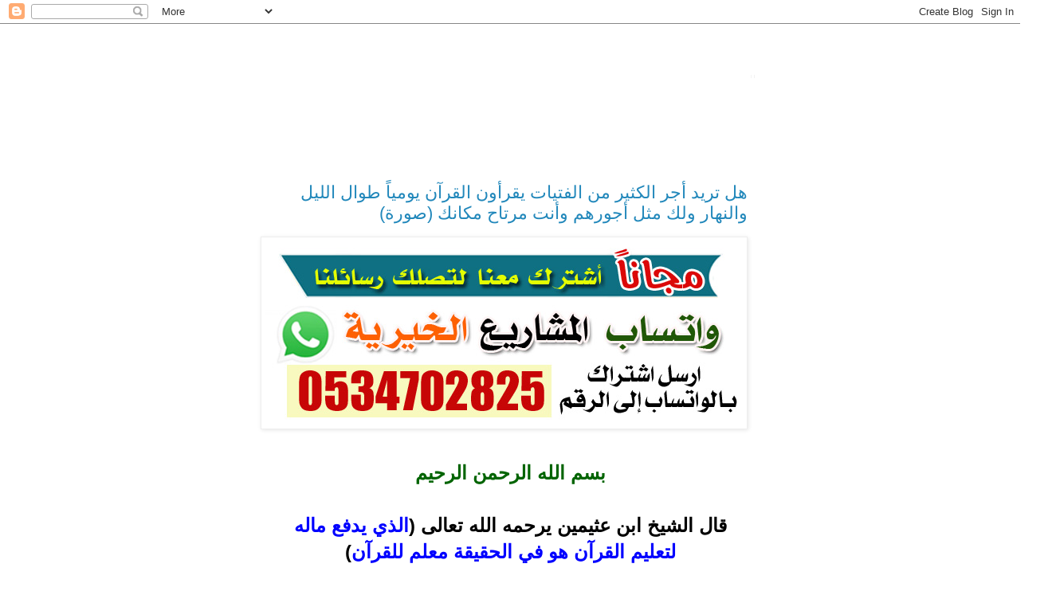

--- FILE ---
content_type: text/html; charset=UTF-8
request_url: https://aldawah0.blogspot.com/2024/07/
body_size: 23334
content:
<!DOCTYPE html>
<html class='v2' dir='rtl' lang='ar'>
<head>
<link href='https://www.blogger.com/static/v1/widgets/2542342212-css_bundle_v2_rtl.css' rel='stylesheet' type='text/css'/>
<meta content='width=1100' name='viewport'/>
<meta content='text/html; charset=UTF-8' http-equiv='Content-Type'/>
<meta content='blogger' name='generator'/>
<link href='https://aldawah0.blogspot.com/favicon.ico' rel='icon' type='image/x-icon'/>
<link href='http://aldawah0.blogspot.com/2024/07/' rel='canonical'/>
<link rel="alternate" type="application/atom+xml" title=". - Atom" href="https://aldawah0.blogspot.com/feeds/posts/default" />
<link rel="alternate" type="application/rss+xml" title=". - RSS" href="https://aldawah0.blogspot.com/feeds/posts/default?alt=rss" />
<link rel="service.post" type="application/atom+xml" title=". - Atom" href="https://www.blogger.com/feeds/6647770997285954877/posts/default" />
<!--Can't find substitution for tag [blog.ieCssRetrofitLinks]-->
<meta content='http://aldawah0.blogspot.com/2024/07/' property='og:url'/>
<meta content='.' property='og:title'/>
<meta content='' property='og:description'/>
<title>.: يوليو 2024</title>
<style id='page-skin-1' type='text/css'><!--
/*
-----------------------------------------------
Blogger Template Style
Name:     Simple
Designer: Blogger
URL:      www.blogger.com
----------------------------------------------- */
/* Content
----------------------------------------------- */
body {
font: normal normal 12px 'Trebuchet MS', Trebuchet, Verdana, sans-serif;
color: #666666;
background: #ffffff none repeat scroll top left;
padding: 0 0 0 0;
}
html body .region-inner {
min-width: 0;
max-width: 100%;
width: auto;
}
h2 {
font-size: 22px;
}
a:link {
text-decoration:none;
color: #2288bb;
}
a:visited {
text-decoration:none;
color: #888888;
}
a:hover {
text-decoration:underline;
color: #33aaff;
}
.body-fauxcolumn-outer .fauxcolumn-inner {
background: transparent none repeat scroll top left;
_background-image: none;
}
.body-fauxcolumn-outer .cap-top {
position: absolute;
z-index: 1;
height: 400px;
width: 100%;
}
.body-fauxcolumn-outer .cap-top .cap-left {
width: 100%;
background: transparent none repeat-x scroll top left;
_background-image: none;
}
.content-outer {
-moz-box-shadow: 0 0 0 rgba(0, 0, 0, .15);
-webkit-box-shadow: 0 0 0 rgba(0, 0, 0, .15);
-goog-ms-box-shadow: 0 0 0 #333333;
box-shadow: 0 0 0 rgba(0, 0, 0, .15);
margin-bottom: 1px;
}
.content-inner {
padding: 10px 40px;
}
.content-inner {
background-color: #ffffff;
}
/* Header
----------------------------------------------- */
.header-outer {
background: transparent none repeat-x scroll 0 -400px;
_background-image: none;
}
.Header h1 {
font: normal normal 40px 'Trebuchet MS',Trebuchet,Verdana,sans-serif;
color: #ffffff;
text-shadow: 0 0 0 rgba(0, 0, 0, .2);
}
.Header h1 a {
color: #ffffff;
}
.Header .description {
font-size: 18px;
color: #000000;
}
.header-inner .Header .titlewrapper {
padding: 22px 0;
}
.header-inner .Header .descriptionwrapper {
padding: 0 0;
}
/* Tabs
----------------------------------------------- */
.tabs-inner .section:first-child {
border-top: 0 solid #dddddd;
}
.tabs-inner .section:first-child ul {
margin-top: -1px;
border-top: 1px solid #dddddd;
border-left: 1px solid #dddddd;
border-right: 1px solid #dddddd;
}
.tabs-inner .widget ul {
background: transparent none repeat-x scroll 0 -800px;
_background-image: none;
border-bottom: 1px solid #dddddd;
margin-top: 0;
margin-left: -30px;
margin-right: -30px;
}
.tabs-inner .widget li a {
display: inline-block;
padding: .6em 1em;
font: normal normal 12px 'Trebuchet MS', Trebuchet, Verdana, sans-serif;
color: #000000;
border-right: 1px solid #ffffff;
border-left: 1px solid #dddddd;
}
.tabs-inner .widget li:first-child a {
border-right: none;
}
.tabs-inner .widget li.selected a, .tabs-inner .widget li a:hover {
color: #000000;
background-color: #eeeeee;
text-decoration: none;
}
/* Columns
----------------------------------------------- */
.main-outer {
border-top: 0 solid transparent;
}
.fauxcolumn-left-outer .fauxcolumn-inner {
border-right: 1px solid transparent;
}
.fauxcolumn-right-outer .fauxcolumn-inner {
border-left: 1px solid transparent;
}
/* Headings
----------------------------------------------- */
div.widget > h2,
div.widget h2.title {
margin: 0 0 1em 0;
font: normal bold 11px 'Trebuchet MS',Trebuchet,Verdana,sans-serif;
color: #000000;
}
/* Widgets
----------------------------------------------- */
.widget .zippy {
color: #999999;
text-shadow: 2px 2px 1px rgba(0, 0, 0, .1);
}
.widget .popular-posts ul {
list-style: none;
}
/* Posts
----------------------------------------------- */
h2.date-header {
font: normal bold 11px Arial, Tahoma, Helvetica, FreeSans, sans-serif;
}
.date-header span {
background-color: #ffffff;
color: #ffffff;
padding: 0.4em;
letter-spacing: 3px;
margin: inherit;
}
.main-inner {
padding-top: 35px;
padding-bottom: 65px;
}
.main-inner .column-center-inner {
padding: 0 0;
}
.main-inner .column-center-inner .section {
margin: 0 1em;
}
.post {
margin: 0 0 45px 0;
}
h3.post-title, .comments h4 {
font: normal normal 22px 'Trebuchet MS',Trebuchet,Verdana,sans-serif;
margin: .75em 0 0;
}
.post-body {
font-size: 110%;
line-height: 1.4;
position: relative;
}
.post-body img, .post-body .tr-caption-container, .Profile img, .Image img,
.BlogList .item-thumbnail img {
padding: 2px;
background: #ffffff;
border: 1px solid #eeeeee;
-moz-box-shadow: 1px 1px 5px rgba(0, 0, 0, .1);
-webkit-box-shadow: 1px 1px 5px rgba(0, 0, 0, .1);
box-shadow: 1px 1px 5px rgba(0, 0, 0, .1);
}
.post-body img, .post-body .tr-caption-container {
padding: 5px;
}
.post-body .tr-caption-container {
color: #666666;
}
.post-body .tr-caption-container img {
padding: 0;
background: transparent;
border: none;
-moz-box-shadow: 0 0 0 rgba(0, 0, 0, .1);
-webkit-box-shadow: 0 0 0 rgba(0, 0, 0, .1);
box-shadow: 0 0 0 rgba(0, 0, 0, .1);
}
.post-header {
margin: 0 0 1.5em;
line-height: 1.6;
font-size: 90%;
}
.post-footer {
margin: 20px -2px 0;
padding: 5px 10px;
color: #666666;
background-color: #eeeeee;
border-bottom: 1px solid #eeeeee;
line-height: 1.6;
font-size: 90%;
}
#comments .comment-author {
padding-top: 1.5em;
border-top: 1px solid transparent;
background-position: 0 1.5em;
}
#comments .comment-author:first-child {
padding-top: 0;
border-top: none;
}
.avatar-image-container {
margin: .2em 0 0;
}
#comments .avatar-image-container img {
border: 1px solid #eeeeee;
}
/* Comments
----------------------------------------------- */
.comments .comments-content .icon.blog-author {
background-repeat: no-repeat;
background-image: url([data-uri]);
}
.comments .comments-content .loadmore a {
border-top: 1px solid #999999;
border-bottom: 1px solid #999999;
}
.comments .comment-thread.inline-thread {
background-color: #eeeeee;
}
.comments .continue {
border-top: 2px solid #999999;
}
/* Accents
---------------------------------------------- */
.section-columns td.columns-cell {
border-right: 1px solid transparent;
}
.blog-pager {
background: transparent url(//www.blogblog.com/1kt/simple/paging_dot.png) repeat-x scroll top center;
}
.blog-pager-older-link, .home-link,
.blog-pager-newer-link {
background-color: #ffffff;
padding: 5px;
}
.footer-outer {
border-top: 1px dashed #bbbbbb;
}
/* Mobile
----------------------------------------------- */
body.mobile  {
background-size: auto;
}
.mobile .body-fauxcolumn-outer {
background: transparent none repeat scroll top left;
}
.mobile .body-fauxcolumn-outer .cap-top {
background-size: 100% auto;
}
.mobile .content-outer {
-webkit-box-shadow: 0 0 3px rgba(0, 0, 0, .15);
box-shadow: 0 0 3px rgba(0, 0, 0, .15);
}
.mobile .tabs-inner .widget ul {
margin-left: 0;
margin-right: 0;
}
.mobile .post {
margin: 0;
}
.mobile .main-inner .column-center-inner .section {
margin: 0;
}
.mobile .date-header span {
padding: 0.1em 10px;
margin: 0 -10px;
}
.mobile h3.post-title {
margin: 0;
}
.mobile .blog-pager {
background: transparent none no-repeat scroll top center;
}
.mobile .footer-outer {
border-top: none;
}
.mobile .main-inner, .mobile .footer-inner {
background-color: #ffffff;
}
.mobile-index-contents {
color: #666666;
}
.mobile-link-button {
background-color: #2288bb;
}
.mobile-link-button a:link, .mobile-link-button a:visited {
color: #ffffff;
}
.mobile .tabs-inner .section:first-child {
border-top: none;
}
.mobile .tabs-inner .PageList .widget-content {
background-color: #eeeeee;
color: #000000;
border-top: 1px solid #dddddd;
border-bottom: 1px solid #dddddd;
}
.mobile .tabs-inner .PageList .widget-content .pagelist-arrow {
border-right: 1px solid #dddddd;
}

--></style>
<style id='template-skin-1' type='text/css'><!--
body {
min-width: 700px;
}
.content-outer, .content-fauxcolumn-outer, .region-inner {
min-width: 700px;
max-width: 700px;
_width: 700px;
}
.main-inner .columns {
padding-left: 0px;
padding-right: 0px;
}
.main-inner .fauxcolumn-center-outer {
left: 0px;
right: 0px;
/* IE6 does not respect left and right together */
_width: expression(this.parentNode.offsetWidth -
parseInt("0px") -
parseInt("0px") + 'px');
}
.main-inner .fauxcolumn-left-outer {
width: 0px;
}
.main-inner .fauxcolumn-right-outer {
width: 0px;
}
.main-inner .column-left-outer {
width: 0px;
right: 100%;
margin-left: -0px;
}
.main-inner .column-right-outer {
width: 0px;
margin-right: -0px;
}
#layout {
min-width: 0;
}
#layout .content-outer {
min-width: 0;
width: 800px;
}
#layout .region-inner {
min-width: 0;
width: auto;
}
body#layout div.add_widget {
padding: 8px;
}
body#layout div.add_widget a {
margin-left: 32px;
}
--></style>
<link href='https://www.blogger.com/dyn-css/authorization.css?targetBlogID=6647770997285954877&amp;zx=9b16fa83-2d05-4d11-9b3a-96be5dff0eed' media='none' onload='if(media!=&#39;all&#39;)media=&#39;all&#39;' rel='stylesheet'/><noscript><link href='https://www.blogger.com/dyn-css/authorization.css?targetBlogID=6647770997285954877&amp;zx=9b16fa83-2d05-4d11-9b3a-96be5dff0eed' rel='stylesheet'/></noscript>
<meta name='google-adsense-platform-account' content='ca-host-pub-1556223355139109'/>
<meta name='google-adsense-platform-domain' content='blogspot.com'/>

</head>
<body class='loading variant-simplysimple'>
<div class='navbar section' id='navbar' name='Navbar'><div class='widget Navbar' data-version='1' id='Navbar1'><script type="text/javascript">
    function setAttributeOnload(object, attribute, val) {
      if(window.addEventListener) {
        window.addEventListener('load',
          function(){ object[attribute] = val; }, false);
      } else {
        window.attachEvent('onload', function(){ object[attribute] = val; });
      }
    }
  </script>
<div id="navbar-iframe-container"></div>
<script type="text/javascript" src="https://apis.google.com/js/platform.js"></script>
<script type="text/javascript">
      gapi.load("gapi.iframes:gapi.iframes.style.bubble", function() {
        if (gapi.iframes && gapi.iframes.getContext) {
          gapi.iframes.getContext().openChild({
              url: 'https://www.blogger.com/navbar/6647770997285954877?origin\x3dhttps://aldawah0.blogspot.com',
              where: document.getElementById("navbar-iframe-container"),
              id: "navbar-iframe"
          });
        }
      });
    </script><script type="text/javascript">
(function() {
var script = document.createElement('script');
script.type = 'text/javascript';
script.src = '//pagead2.googlesyndication.com/pagead/js/google_top_exp.js';
var head = document.getElementsByTagName('head')[0];
if (head) {
head.appendChild(script);
}})();
</script>
</div></div>
<div class='body-fauxcolumns'>
<div class='fauxcolumn-outer body-fauxcolumn-outer'>
<div class='cap-top'>
<div class='cap-left'></div>
<div class='cap-right'></div>
</div>
<div class='fauxborder-left'>
<div class='fauxborder-right'></div>
<div class='fauxcolumn-inner'>
</div>
</div>
<div class='cap-bottom'>
<div class='cap-left'></div>
<div class='cap-right'></div>
</div>
</div>
</div>
<div class='content'>
<div class='content-fauxcolumns'>
<div class='fauxcolumn-outer content-fauxcolumn-outer'>
<div class='cap-top'>
<div class='cap-left'></div>
<div class='cap-right'></div>
</div>
<div class='fauxborder-left'>
<div class='fauxborder-right'></div>
<div class='fauxcolumn-inner'>
</div>
</div>
<div class='cap-bottom'>
<div class='cap-left'></div>
<div class='cap-right'></div>
</div>
</div>
</div>
<div class='content-outer'>
<div class='content-cap-top cap-top'>
<div class='cap-left'></div>
<div class='cap-right'></div>
</div>
<div class='fauxborder-left content-fauxborder-left'>
<div class='fauxborder-right content-fauxborder-right'></div>
<div class='content-inner'>
<header>
<div class='header-outer'>
<div class='header-cap-top cap-top'>
<div class='cap-left'></div>
<div class='cap-right'></div>
</div>
<div class='fauxborder-left header-fauxborder-left'>
<div class='fauxborder-right header-fauxborder-right'></div>
<div class='region-inner header-inner'>
<div class='header section' id='header' name='Header'><div class='widget Header' data-version='1' id='Header1'>
<div id='header-inner'>
<div class='titlewrapper'>
<h1 class='title'>
<a href='https://aldawah0.blogspot.com/'>
.
</a>
</h1>
</div>
<div class='descriptionwrapper'>
<p class='description'><span>
</span></p>
</div>
</div>
</div></div>
</div>
</div>
<div class='header-cap-bottom cap-bottom'>
<div class='cap-left'></div>
<div class='cap-right'></div>
</div>
</div>
</header>
<div class='tabs-outer'>
<div class='tabs-cap-top cap-top'>
<div class='cap-left'></div>
<div class='cap-right'></div>
</div>
<div class='fauxborder-left tabs-fauxborder-left'>
<div class='fauxborder-right tabs-fauxborder-right'></div>
<div class='region-inner tabs-inner'>
<div class='tabs no-items section' id='crosscol' name='عبر الأعمدة'></div>
<div class='tabs no-items section' id='crosscol-overflow' name='Cross-Column 2'></div>
</div>
</div>
<div class='tabs-cap-bottom cap-bottom'>
<div class='cap-left'></div>
<div class='cap-right'></div>
</div>
</div>
<div class='main-outer'>
<div class='main-cap-top cap-top'>
<div class='cap-left'></div>
<div class='cap-right'></div>
</div>
<div class='fauxborder-left main-fauxborder-left'>
<div class='fauxborder-right main-fauxborder-right'></div>
<div class='region-inner main-inner'>
<div class='columns fauxcolumns'>
<div class='fauxcolumn-outer fauxcolumn-center-outer'>
<div class='cap-top'>
<div class='cap-left'></div>
<div class='cap-right'></div>
</div>
<div class='fauxborder-left'>
<div class='fauxborder-right'></div>
<div class='fauxcolumn-inner'>
</div>
</div>
<div class='cap-bottom'>
<div class='cap-left'></div>
<div class='cap-right'></div>
</div>
</div>
<div class='fauxcolumn-outer fauxcolumn-left-outer'>
<div class='cap-top'>
<div class='cap-left'></div>
<div class='cap-right'></div>
</div>
<div class='fauxborder-left'>
<div class='fauxborder-right'></div>
<div class='fauxcolumn-inner'>
</div>
</div>
<div class='cap-bottom'>
<div class='cap-left'></div>
<div class='cap-right'></div>
</div>
</div>
<div class='fauxcolumn-outer fauxcolumn-right-outer'>
<div class='cap-top'>
<div class='cap-left'></div>
<div class='cap-right'></div>
</div>
<div class='fauxborder-left'>
<div class='fauxborder-right'></div>
<div class='fauxcolumn-inner'>
</div>
</div>
<div class='cap-bottom'>
<div class='cap-left'></div>
<div class='cap-right'></div>
</div>
</div>
<!-- corrects IE6 width calculation -->
<div class='columns-inner'>
<div class='column-center-outer'>
<div class='column-center-inner'>
<div class='main section' id='main' name='رئيسي'><div class='widget Blog' data-version='1' id='Blog1'>
<div class='blog-posts hfeed'>

          <div class="date-outer">
        
<h2 class='date-header'><span>الثلاثاء&#1548; 23 يوليو 2024</span></h2>

          <div class="date-posts">
        
<div class='post-outer'>
<div class='post hentry uncustomized-post-template' itemprop='blogPost' itemscope='itemscope' itemtype='http://schema.org/BlogPosting'>
<meta content='https://blogger.googleusercontent.com/img/b/R29vZ2xl/AVvXsEiY7e0PdAoy6J4fsEYhVZOaUvShltdT3j5s64CSeJufJ_A0NsA-_XA5ySPPugi3go1FGkuMoVW5AT6TWqKvYMzJc35uoW1hrETt6FJ6TqrKx2Ctcx9KW0r7m7MlJFN7PO9CJjSf86FruUjn/s599/%25D8%25A7%25D9%2584%25D9%2585%25D8%25B4%25D8%25A7%25D8%25B1%25D9%258A%25D8%25B9+%25D8%25A7%25D9%2584%25D8%25AE%25D9%258A%25D8%25B1%25D9%258A%25D8%25A9+4.jpg' itemprop='image_url'/>
<meta content='6647770997285954877' itemprop='blogId'/>
<meta content='2772893491244542422' itemprop='postId'/>
<a name='2772893491244542422'></a>
<h3 class='post-title entry-title' itemprop='name'>
<a href='https://aldawah0.blogspot.com/2024/07/blog-post_23.html'>هل تريد أجر الكثير من الفتيات يقرأون القرآن يوميا&#1611; طوال الليل والنهار ولك مثل أجورهم وأنت مرتاح مكانك (صورة)</a>
</h3>
<div class='post-header'>
<div class='post-header-line-1'></div>
</div>
<div class='post-body entry-content' id='post-body-2772893491244542422' itemprop='description articleBody'>
<div align="center"><div align="center">
<img src="https://blogger.googleusercontent.com/img/b/R29vZ2xl/AVvXsEiY7e0PdAoy6J4fsEYhVZOaUvShltdT3j5s64CSeJufJ_A0NsA-_XA5ySPPugi3go1FGkuMoVW5AT6TWqKvYMzJc35uoW1hrETt6FJ6TqrKx2Ctcx9KW0r7m7MlJFN7PO9CJjSf86FruUjn/s599/%25D8%25A7%25D9%2584%25D9%2585%25D8%25B4%25D8%25A7%25D8%25B1%25D9%258A%25D8%25B9+%25D8%25A7%25D9%2584%25D8%25AE%25D9%258A%25D8%25B1%25D9%258A%25D8%25A9+4.jpg" /></div>
<span face="Arial, Helvetica, sans-serif"><span style="font-size: x-large;"><b>
</b></span></span><div align="center">
<span style="font-size: x-large;"><br /></span></div><span style="font-family: arial; font-size: x-large;"><b><span><span style="color: #666666;"><span style="color: darkgreen;"></span></span></span></b></span></div><div align="center"><span style="font-family: arial;"><b><span style="font-size: x-large;"><span style="color: #666666;"><span style="color: darkgreen;">بسم 
الله الرحمن الرحيم</span></span><br /><br /><span style="color: #666666;"><span style="color: #666666;"><span style="color: black;"><span style="color: black;">قال 
الشيخ ابن عثيمين يرحمه الله تعالى</span> (<span style="color: blue;">الذي يدفع ماله لتعليم 
القرآن هو في الحقيقة معلم 
للقرآن</span>)</span></span></span></span></b></span></div><div align="center"><div align="center"><div align="center" style="-webkit-text-stroke-width: 0px; color: black; font-family: &quot;Times New Roman&quot;; font-size: medium; font-style: normal; font-variant-caps: normal; font-variant-ligatures: normal; font-weight: 400; letter-spacing: normal; orphans: 2; text-align: -moz-center; text-decoration-color: initial; text-decoration-style: initial; text-decoration-thickness: initial; text-indent: 0px; text-transform: none; white-space: normal; widows: 2; word-spacing: 0px;"><div align="center"><span face="Arial, Helvetica, sans-serif"><span style="font-size: x-large;"><b><span style="color: darkgreen;">&nbsp;</span></b></span></span></div><div align="center"><span face="Arial, Helvetica, sans-serif"><span style="font-size: x-large;"><b><span style="color: darkgreen;">المشروع تابع 
للجمعية الخيرية لتحفيظ القرآن الكريم بعقلة الصقور وهي جمعية رسمية معتمدة بترخيص رقم 
(3400)</span></b></span></span></div></div></div><span style="font-family: arial;"><b><span style="font-size: x-large;"><br /><span style="color: blue;">(<span style="background-color: #fff2cc;">وقف دار الفرقان النسائية</span>)</span><br /><br /><span style="color: #666666;"><span style="color: #666666;"><span style="color: red;">وقف إذا ساهمت فيه سيكون لك بإذن الله أجر 
الكثير من طالبات التحفيظ يتلون القرآن آناء الليل 
والنهار</span></span></span><br /><br /><span style="color: darkgreen;">ليكون لك الأجر العظيم بإذن الله في تعليم القرآن للأمهات 
والفتيات ومربيات الأجيال وأجر تعليمهن لأطفالهن </span><br /><br /><span style="color: blue;">سهم 
الفرد</span> 50 ريال <br /><span style="color: blue;">سهم 
الوالدين عنك وعن والديك</span> 150 ريال<br /><span style="color: blue;">سهم الأسرة</span> 500 ريال</span></b></span></div><div align="center"><span style="font-family: arial;"><b><span style="font-size: x-large;"><span style="color: blue;">سهم الإحسان </span>1000 ريال</span></b></span><br /><span style="font-family: arial;"><b><span style="font-size: x-large;"><br /><span style="color: darkgreen;">وبالإمكان المساهمة بأي مبلغ حسب 
إستطاعتك</span><br /><br /></span></b></span><img alt="دار الفرقان الفتيات2.jpg (822&#215;1325)" src="https://blogger.googleusercontent.com/img/b/R29vZ2xl/AVvXsEhLkkpLHcohcLDqP19Q7Cykk4tk295T5-IQ_vE935HkyhCZMUu_QiOcZ9554nEPH8YUFIaKiWeJQgLebF_Dct-lpsL4Ut2Ew7hkw63l87gzbTfRUiBddcvKCfLKEbA_i10YcnnsuRsPMrnmqqN_y_noIJNkVxAuyZZeq8w2PEsLT5hKFAIohpbhRRE7Dcn2/s1325/%D8%AF%D8%A7%D8%B1%20%D8%A7%D9%84%D9%81%D8%B1%D9%82%D8%A7%D9%86%20%D8%A7%D9%84%D9%81%D8%AA%D9%8A%D8%A7%D8%AA2.jpg" /><span style="font-family: arial;"><b><span style="font-size: x-large;"><br /><br /><span style="color: #666666;"><span style="color: #666666;"><span style="color: red;"><span style="color: purple;">وأنت في فراشك بإذن الله تأتيك أجور الكثير من طالبات التحفيظ 
يتلون ويحفظون القرآن ويرددونه ليل نهار وأنت مرتاح في مكانك فأين المشمر وأين من 
يقتنص الفرص</span></span></span></span><br /><br /><span style="color: #666666;"><span style="color: #666666;"><span style="color: #666666;"><span style="color: blue;"><span style="color: red;"><span style="color: red;"><span style="color: blue;"><span style="color: blue;"><span style="color: red;"><span style="color: red;">للاتصال والاستفسار / 
</span></span></span></span></span></span></span></span></span></span></span></b></span></div><div align="center">
<span face="Arial, Helvetica, sans-serif"><span style="font-size: x-large;"><b><span style="color: blue;"><span style="color: blue;"><span style="color: black;">جوال / <span style="color: black;">0555330132</span></span></span></span></b></span></span></div>
<span face="Arial, Helvetica, sans-serif"><span style="font-size: x-large;"><b>
</b></span></span><div align="center">
<div align="center">
<span face="Arial, Helvetica, sans-serif"><span style="font-size: x-large;"><b><span style="color: blue;"><span style="color: blue;"><span style="color: black;">جوال / <span style="color: black;">0532770618</span></span></span></span></b></span></span><span face="Arial, Helvetica, sans-serif"><span style="font-size: x-large;"><b><span style="color: blue;"><span style="color: blue;"><span style="color: black;"> <br /></span></span></span></b></span></span></div></div><div align="center"><span face="Arial, Helvetica, sans-serif"><span style="font-size: x-large;"><b><span style="color: blue;"><span style="color: blue;"><span style="color: black;">جوال / 0504718751<span style="color: black;"></span></span></span></span></b></span></span></div><div align="center">
<span face="Arial, Helvetica, sans-serif"><span style="font-size: x-large;"><b><span style="color: blue;"><span style="color: blue;"><span style="color: black;">جوال / 0569877007</span></span></span></b></span></span></div><span style="font-family: arial;"><b></b></span><span style="font-family: arial;"><b><span style="font-size: x-large;"><span style="color: #666666;"><span style="color: #666666;"><span style="color: red;"><span style="color: purple;"><span style="color: #666666;"><span style="color: #666666;"><span style="color: #666666;"><span style="color: blue;"><span style="color: blue;"><span style="color: blue;"><span style="color: blue;"><span style="color: blue;"><span style="color: blue;"><span style="color: blue;"><span style="color: blue;"><span style="color: blue;"><span style="color: #666666;"><span style="color: red;"><span style="color: blue;"><span style="color: blue;"><span style="color: blue;"> <br /></span></span></span></span></span></span></span></span></span></span></span></span></span></span></span></span></span></span></span></span></span></span></b></span><div align="center"><span style="font-family: arial;"><b><span style="font-size: x-large;"><span style="color: #666666;"><span style="color: #666666;"><span style="color: red;"><span style="color: purple;"><span style="color: #666666;"><span style="color: #666666;"><span style="color: #666666;"><span style="color: blue;"><span style="color: blue;"><span style="color: blue;"><span style="color: blue;"><span style="color: blue;"><span style="color: blue;"><span style="color: blue;"><span style="color: blue;"><span style="color: blue;"><span style="color: #666666;"><span style="color: red;"><span style="color: blue;"><span style="color: blue;"><span style="color: blue;">للإيداع في الراجحي (وهو حساب رسمي باسم 
الجمعية وسيخرج لك الأسم على شاشة الصراف)</span> 
</span></span></span></span></span></span></span></span></span></span></span></span></span></span></span></span></span></span></span></span><span style="color: #666666;"><span style="color: #666666;"><span style="color: red;"><span style="color: purple;"><br /></span></span></span></span></span></b></span><span style="font-family: arial;"><b><span style="font-size: x-large;"><span style="color: #666666;"><span style="color: #666666;"><span style="color: red;"><span style="color: purple;"><span style="color: #666666;"><span style="color: black;"><span style="font-family: arial;"><b><span style="font-size: x-large;"><span style="color: #666666;"><span style="color: #666666;"><span style="color: red;"><span style="color: purple;"><span style="color: black;">291608010220117</span></span></span></span></span></span></b></span></span></span><br /><br /><span style="color: #666666;"><span style="color: blue;"><span style="color: blue;"><span style="color: blue;"><span style="color: blue;"><span style="color: #666666;"><span style="color: red;"><span style="color: blue;"><span style="color: blue;"><span style="color: blue;">للإيداع من جميع البنوك ( 
الآيبان )</span> 
</span></span></span></span></span></span></span></span></span><br /></span></span></span></span></span></b></span><span style="font-family: arial;"><b><span style="font-size: x-large;"><span style="color: #666666;"><span style="color: #666666;"><span style="color: red;"><span style="color: purple;"><span style="color: black;"><span style="font-family: arial;"><b><span style="font-size: x-large;"><span style="color: #666666;"><span style="color: #666666;"><span style="color: red;"><span style="color: purple;"><span style="color: #666666;"><span style="color: black;"><span style="font-family: arial;"><b><span style="font-size: x-large;"><span style="color: #666666;"><span style="color: #666666;"><span style="color: red;"><span style="color: purple;"><span style="color: black;">SA3480000291608010220117</span></span></span></span></span></span></b></span></span></span></span></span></span></span></span></b></span></span><br /><br /></span></span></span></span></span></b></span><span style="font-family: arial;"><b><span style="font-size: x-large;"><span style="color: #666666;"><span style="color: #666666;"><span style="color: red;"><span style="color: purple;"><span face="Arial, Helvetica, sans-serif"><span style="font-size: x-large;"><b><span style="color: blue;"><span style="background-color: #fff2cc;">
<span style="font-family: arial;"><b><span style="font-size: x-large;"><span style="color: #666666;"><span style="color: #666666;"><span style="color: red;">وهذا 
رابط المشروع للتبرع المباشر </span><br /><span style="color: red;">من 
</span><span style="color: red;">المتجر الإلكتروني </span><span style="color: red;">للجمعية 
</span></span></span></span></b></span></span><br /><a href="https://bit.ly/3ylu2bD">https://bit.ly/3ylu2bD</a></span></b></span></span><a href="https://bit.ly/3ylu2bD"> <br /></a></span></span></span></span></span></b></span></div><div align="center"><span style="font-family: arial;"><b><span style="font-size: x-large;"><span style="color: #666666;"><span style="color: #666666;"><span style="color: red;"><span style="color: purple;">&nbsp;</span></span></span></span></span></b></span></div><div align="center"><span style="font-family: arial;"><b><span style="font-size: x-large;"><span style="color: #666666;"><span style="color: #666666;"><span style="color: red;"><span style="color: purple;">الحساب مخصص للوقف فقط&nbsp;</span></span></span></span></span></b></span></div><div align="center"><span style="font-family: arial;"><b><span style="font-size: x-large;"><span style="color: #666666;"><span style="color: #666666;"><span style="color: red;"><span style="color: purple;">ولايحتاج ان ترسل رسالة بعد الإيداع</span></span></span></span></span></b></span></div><div align="center"><span style="font-family: arial;"><b><span style="font-size: x-large;"><span style="color: #666666;"><span style="color: #666666;"><span style="color: red;"><span style="color: purple;">&nbsp;</span></span></span></span></span></b></span></div><div align="center"><div align="center">
<span style="background-color: #eeeeee;"><span face="Arial, Helvetica, sans-serif"><span style="font-size: x-large;"><b><span style="color: blue;">تستطيع أن تطلب شهادة إهداء 
باسم من تحب وسوف تصلك مباشرة بعد طلبها بإذن الله</span></b></span></span></span></div><span style="font-family: arial;"><b><span style="font-size: x-large;"><span style="color: #666666;"><span style="color: #666666;"><span style="color: red;"><span style="color: purple;">&nbsp; <br /></span></span></span></span></span></b></span></div><span style="font-family: arial;"><b><span style="color: #666666; font-size: x-large;"><span style="color: #666666;"><span style="color: red;"><span style="color: purple;"><div align="center"></div><div align="center"><span style="color: red;"><span>ساهم معنا في نشر المشروع في 
القروبات ووسائل التواصل الإجتماعي لتكون معهم شريكا بالاجر فهي غنيمة باردة فالدال 
على الخير كفاعلة</span></span></div><div align="center"><span style="color: red;"><span>&nbsp;</span></span></div><div align="center"><img src="https://blogger.googleusercontent.com/img/b/R29vZ2xl/AVvXsEhsOJz5vrX8fMzQHm2_-xg_PqmX7BTDTwJQC48gCP7VzltLXH7mfPgaqV5nROZ8d7_ovcku2JvKNrexHnrllIksbKtStaWivEMzNFgVn4bvhczAhqKXLtlu525lZzyGMUE44bdy53_J7J-l/s854/%25D8%25A7%25D9%2584%25D9%2585%25D8%25B4%25D8%25A7%25D8%25B1%25D9%258A%25D8%25B9+%25D8%25A7%25D9%2584%25D8%25AE%25D9%258A%25D8%25B1%25D9%258A%25D8%25A9+%25D8%25A7%25D9%2584%25D8%25AC%25D8%25AF%25D9%258A%25D8%25AF+%25D8%25B1%25D9%2585%25D9%2588%25D8%25B24444.jpg" /><span style="color: red;"><span> <br /></span></span></div></span></span></span></span></b></span>
<div style='clear: both;'></div>
</div>
<div class='post-footer'>
<div class='post-footer-line post-footer-line-1'>
<span class='post-author vcard'>
مرسلة بواسطة
<span class='fn' itemprop='author' itemscope='itemscope' itemtype='http://schema.org/Person'>
<span itemprop='name'>keer</span>
</span>
</span>
<span class='post-timestamp'>
في
<meta content='http://aldawah0.blogspot.com/2024/07/blog-post_23.html' itemprop='url'/>
<a class='timestamp-link' href='https://aldawah0.blogspot.com/2024/07/blog-post_23.html' rel='bookmark' title='permanent link'><abbr class='published' itemprop='datePublished' title='2024-07-23T15:30:00-07:00'>3:30 م</abbr></a>
</span>
<span class='post-comment-link'>
</span>
<span class='post-icons'>
<span class='item-control blog-admin pid-1702682528'>
<a href='https://www.blogger.com/post-edit.g?blogID=6647770997285954877&postID=2772893491244542422&from=pencil' title='تعديل الرسالة'>
<img alt='' class='icon-action' height='18' src='https://resources.blogblog.com/img/icon18_edit_allbkg.gif' width='18'/>
</a>
</span>
</span>
<div class='post-share-buttons goog-inline-block'>
<a class='goog-inline-block share-button sb-email' href='https://www.blogger.com/share-post.g?blogID=6647770997285954877&postID=2772893491244542422&target=email' target='_blank' title='إرسال بالبريد الإلكتروني'><span class='share-button-link-text'>إرسال بالبريد الإلكتروني</span></a><a class='goog-inline-block share-button sb-blog' href='https://www.blogger.com/share-post.g?blogID=6647770997285954877&postID=2772893491244542422&target=blog' onclick='window.open(this.href, "_blank", "height=270,width=475"); return false;' target='_blank' title='كتابة مدونة حول هذه المشاركة'><span class='share-button-link-text'>كتابة مدونة حول هذه المشاركة</span></a><a class='goog-inline-block share-button sb-twitter' href='https://www.blogger.com/share-post.g?blogID=6647770997285954877&postID=2772893491244542422&target=twitter' target='_blank' title='‏المشاركة على X'><span class='share-button-link-text'>&#8207;المشاركة على X</span></a><a class='goog-inline-block share-button sb-facebook' href='https://www.blogger.com/share-post.g?blogID=6647770997285954877&postID=2772893491244542422&target=facebook' onclick='window.open(this.href, "_blank", "height=430,width=640"); return false;' target='_blank' title='‏المشاركة في Facebook'><span class='share-button-link-text'>&#8207;المشاركة في Facebook</span></a><a class='goog-inline-block share-button sb-pinterest' href='https://www.blogger.com/share-post.g?blogID=6647770997285954877&postID=2772893491244542422&target=pinterest' target='_blank' title='‏المشاركة على Pinterest'><span class='share-button-link-text'>&#8207;المشاركة على Pinterest</span></a>
</div>
</div>
<div class='post-footer-line post-footer-line-2'>
<span class='post-labels'>
</span>
</div>
<div class='post-footer-line post-footer-line-3'>
<span class='post-location'>
</span>
</div>
</div>
</div>
</div>

          </div></div>
        

          <div class="date-outer">
        
<h2 class='date-header'><span>الأحد&#1548; 21 يوليو 2024</span></h2>

          <div class="date-posts">
        
<div class='post-outer'>
<div class='post hentry uncustomized-post-template' itemprop='blogPost' itemscope='itemscope' itemtype='http://schema.org/BlogPosting'>
<meta content='https://blogger.googleusercontent.com/img/b/R29vZ2xl/AVvXsEiPE9yWJXITQf361tou5uXx6KWoww2TK7gH1cGphktNcKL8YAA72BhAq6Gc05pb20sGPXrJctc-it6N4aZI6YL6GbD2sbcYNt45J2CM0vm5eOVyZvSwl_R7nitjyG80rtBF0Am6--yL7zfgcG0pkSWhaWfr5MFBaHPmz971OTEFsyjN1BBL2StcCRGByg/s599/27578686.jpg' itemprop='image_url'/>
<meta content='6647770997285954877' itemprop='blogId'/>
<meta content='2491994287425028656' itemprop='postId'/>
<a name='2491994287425028656'></a>
<h3 class='post-title entry-title' itemprop='name'>
<a href='https://aldawah0.blogspot.com/2024/07/blog-post_21.html'>أطعم يتيم وارملة ومحتاج يوميا&#1611; لمدة عشر سنوات (صور معبرة)</a>
</h3>
<div class='post-header'>
<div class='post-header-line-1'></div>
</div>
<div class='post-body entry-content' id='post-body-2491994287425028656' itemprop='description articleBody'>
<div align="center" style="-webkit-text-stroke-width: 0px; color: black; font-family: &quot;Times New Roman&quot;; font-size: medium; font-style: normal; font-variant-caps: normal; font-variant-ligatures: normal; font-weight: 400; letter-spacing: normal; orphans: 2; text-align: -moz-center; text-decoration-color: initial; text-decoration-style: initial; text-decoration-thickness: initial; text-indent: 0px; text-transform: none; white-space: normal; widows: 2; word-spacing: 0px;"><span style="font-size: x-large;"><b><img src="https://blogger.googleusercontent.com/img/b/R29vZ2xl/AVvXsEiPE9yWJXITQf361tou5uXx6KWoww2TK7gH1cGphktNcKL8YAA72BhAq6Gc05pb20sGPXrJctc-it6N4aZI6YL6GbD2sbcYNt45J2CM0vm5eOVyZvSwl_R7nitjyG80rtBF0Am6--yL7zfgcG0pkSWhaWfr5MFBaHPmz971OTEFsyjN1BBL2StcCRGByg/s599/27578686.jpg" /></b></span></div><div align="center" style="-webkit-text-stroke-width: 0px; color: black; font-family: &quot;Times New Roman&quot;; font-size: medium; font-style: normal; font-variant-caps: normal; font-variant-ligatures: normal; font-weight: 400; letter-spacing: normal; orphans: 2; text-align: -moz-center; text-decoration-color: initial; text-decoration-style: initial; text-decoration-thickness: initial; text-indent: 0px; text-transform: none; white-space: normal; widows: 2; word-spacing: 0px;"><br /></div><div align="center" style="-webkit-text-stroke-width: 0px; color: black; font-family: &quot;Times New Roman&quot;; font-size: medium; font-style: normal; font-variant-caps: normal; font-variant-ligatures: normal; font-weight: 400; letter-spacing: normal; orphans: 2; text-align: -moz-center; text-decoration-color: initial; text-decoration-style: initial; text-decoration-thickness: initial; text-indent: 0px; text-transform: none; white-space: normal; widows: 2; word-spacing: 0px;"><span style="color: #666666;"><span style="color: darkgreen;"><span face="Arial, Helvetica, sans-serif" style="font-size: x-large;"><b>بسم الله الرحمن الرحيم</b></span></span></span></div><div align="center" style="-webkit-text-stroke-width: 0px; color: black; font-family: &quot;Times New Roman&quot;; font-size: medium; font-style: normal; font-variant-caps: normal; font-variant-ligatures: normal; font-weight: 400; letter-spacing: normal; orphans: 2; text-align: -moz-center; text-decoration-color: initial; text-decoration-style: initial; text-decoration-thickness: initial; text-indent: 0px; text-transform: none; white-space: normal; widows: 2; word-spacing: 0px;"><br /></div><div align="center" style="-webkit-text-stroke-width: 0px; color: black; font-family: &quot;Times New Roman&quot;; font-size: medium; font-style: normal; font-variant-caps: normal; font-variant-ligatures: normal; font-weight: 400; letter-spacing: normal; orphans: 2; text-align: -moz-center; text-decoration-color: initial; text-decoration-style: initial; text-decoration-thickness: initial; text-indent: 0px; text-transform: none; white-space: normal; widows: 2; word-spacing: 0px;"><div align="center"><div align="center"><span style="font-family: arial;"><span style="color: #800180;"><span style="font-size: x-large;">
<span face="&quot;arial&quot; , &quot;helvetica&quot; , sans-serif"><b>المشروع </b></span></span></span><b><span style="font-size: large;"><span style="font-size: x-large;"><b><span><span style="font-size: x-large;"><span style="color: #800180;"><span><span><span><span><span><span><span><span><span>تابع لجمعية </span></span></span></span></span></span></span></span></span></span></span></span></b></span></span></b></span><span face="Arial, Helvetica, sans-serif"><span style="font-size: x-large;"><b><span style="color: #38761d;"><span style="color: black;"><span style="color: blue;"><span style="color: red;"><span style="color: black;"><span style="color: purple;"><span style="color: black;"><span style="color: black;"><span style="color: blue;"><span style="color: purple;">البر بالشنان وهي جمعية رسمية بترخيص رقم 
(237)</span></span></span></span></span></span></span></span></span></span></b></span></span></div></div></div><div align="center" style="-webkit-text-stroke-width: 0px; color: black; font-family: &quot;Times New Roman&quot;; font-size: medium; font-style: normal; font-variant-caps: normal; font-variant-ligatures: normal; font-weight: 400; letter-spacing: normal; orphans: 2; text-align: -moz-center; text-decoration-color: initial; text-decoration-style: initial; text-decoration-thickness: initial; text-indent: 0px; text-transform: none; white-space: normal; widows: 2; word-spacing: 0px;"><br /></div><div align="center" style="-webkit-text-stroke-width: 0px; color: black; font-family: &quot;Times New Roman&quot;; font-size: medium; font-style: normal; font-variant-caps: normal; font-variant-ligatures: normal; font-weight: 400; letter-spacing: normal; orphans: 2; text-align: -moz-center; text-decoration-color: initial; text-decoration-style: initial; text-decoration-thickness: initial; text-indent: 0px; text-transform: none; white-space: normal; widows: 2; word-spacing: 0px;"><span style="color: #666666;"><span style="color: red;"><span face="Arial, Helvetica, sans-serif" style="font-size: x-large;"><b>(<span style="background-color: #fff2cc;">مشروع الصدقة والسقيا اليومية للأسر الفقيرة طوال 10 سنوات قادمة</span>)</b></span></span></span></div><div align="center" style="-webkit-text-stroke-width: 0px; color: black; font-family: &quot;Times New Roman&quot;; font-size: medium; font-style: normal; font-variant-caps: normal; font-variant-ligatures: normal; font-weight: 400; letter-spacing: normal; orphans: 2; text-align: -moz-center; text-decoration-color: initial; text-decoration-style: initial; text-decoration-thickness: initial; text-indent: 0px; text-transform: none; white-space: normal; widows: 2; word-spacing: 0px;"><span face="Arial, Helvetica, sans-serif" style="color: black; font-size: x-large;"><b>المشروع
 هو شراء سيارة دينا لإيصال الطعام والماء للأسر الفقيرة ستعمل هذه السيارة
 سنوات وسنوات حوالي </b></span><span face="Arial, Helvetica, sans-serif"><span style="font-size: x-large;"><b><span style="color: black;">عشر 
سنوات قادمة </span></b></span></span><span face="Arial, Helvetica, sans-serif"><span style="font-size: x-large;"><b><span style="color: black;">وهو عمر 
السيارة الافتراضي </span></b></span></span><span face="Arial, Helvetica, sans-serif" style="color: black; font-size: x-large;"><b>وانت شريك في أجرها يوميا&#1611; بإذن الله</b></span></div><div align="center" style="-webkit-text-stroke-width: 0px; color: black; font-family: &quot;Times New Roman&quot;; font-size: medium; font-style: normal; font-variant-caps: normal; font-variant-ligatures: normal; font-weight: 400; letter-spacing: normal; orphans: 2; text-align: -moz-center; text-decoration-color: initial; text-decoration-style: initial; text-decoration-thickness: initial; text-indent: 0px; text-transform: none; white-space: normal; widows: 2; word-spacing: 0px;"><br /></div><div align="center" style="-webkit-text-stroke-width: 0px; color: black; font-family: &quot;Times New Roman&quot;; font-size: medium; font-style: normal; font-variant-caps: normal; font-variant-ligatures: normal; font-weight: 400; letter-spacing: normal; orphans: 2; text-align: -moz-center; text-decoration-color: initial; text-decoration-style: initial; text-decoration-thickness: initial; text-indent: 0px; text-transform: none; white-space: normal; widows: 2; word-spacing: 0px;"><span style="color: #666666;"><span style="color: black;"><span face="Arial, Helvetica, sans-serif" style="font-size: x-large;"><b><span style="background-color: #fff2cc; color: red;">أرامل وأطفال أيتام وعوائل كاملة فقيرة<span>&nbsp;</span></span>تقوم الجمعية بتوصيل الطعام والسقيا لهم وانت شريك معهم بالمساهمة في هذا المشروع المبارك</b></span></span></span></div><div align="center" style="-webkit-text-stroke-width: 0px; color: black; font-family: &quot;Times New Roman&quot;; font-size: medium; font-style: normal; font-variant-caps: normal; font-variant-ligatures: normal; font-weight: 400; letter-spacing: normal; orphans: 2; text-align: -moz-center; text-decoration-color: initial; text-decoration-style: initial; text-decoration-thickness: initial; text-indent: 0px; text-transform: none; white-space: normal; widows: 2; word-spacing: 0px;"><br /></div><div align="center" style="-webkit-text-stroke-width: 0px; color: black; font-family: &quot;Times New Roman&quot;; font-size: medium; font-style: normal; font-variant-caps: normal; font-variant-ligatures: normal; font-weight: 400; letter-spacing: normal; orphans: 2; text-align: -moz-center; text-decoration-color: initial; text-decoration-style: initial; text-decoration-thickness: initial; text-indent: 0px; text-transform: none; white-space: normal; widows: 2; word-spacing: 0px;"><span style="color: #666666;"><span style="color: blue;"><span face="Arial, Helvetica, sans-serif" style="font-size: x-large;"><b>ساهم في قيمة سيارة دينا لإيصال الطعام والسقيا للفقراء ليكون لك سقيا وصدقة يومية طول العمر بإذن الله تعالى</b></span></span></span></div><div align="center" style="-webkit-text-stroke-width: 0px; color: black; font-family: &quot;Times New Roman&quot;; font-size: medium; font-style: normal; font-variant-caps: normal; font-variant-ligatures: normal; font-weight: 400; letter-spacing: normal; orphans: 2; text-align: -moz-center; text-decoration-color: initial; text-decoration-style: initial; text-decoration-thickness: initial; text-indent: 0px; text-transform: none; white-space: normal; widows: 2; word-spacing: 0px;"><br /></div><div align="center" style="-webkit-text-stroke-width: 0px; color: black; font-family: &quot;Times New Roman&quot;; font-size: medium; font-style: normal; font-variant-caps: normal; font-variant-ligatures: normal; font-weight: 400; letter-spacing: normal; orphans: 2; text-align: -moz-center; text-decoration-color: initial; text-decoration-style: initial; text-decoration-thickness: initial; text-indent: 0px; text-transform: none; white-space: normal; widows: 2; word-spacing: 0px;"><span style="color: #666666;"><span style="color: red;"><span face="Arial, Helvetica, sans-serif" style="font-size: x-large;"><b>السهم ب 50 ريال</b></span></span></span></div><div align="center" style="-webkit-text-stroke-width: 0px; color: black; font-family: &quot;Times New Roman&quot;; font-size: medium; font-style: normal; font-variant-caps: normal; font-variant-ligatures: normal; font-weight: 400; letter-spacing: normal; orphans: 2; text-align: -moz-center; text-decoration-color: initial; text-decoration-style: initial; text-decoration-thickness: initial; text-indent: 0px; text-transform: none; white-space: normal; widows: 2; word-spacing: 0px;"><span style="color: #666666;"><span style="color: red;"><span face="Arial, Helvetica, sans-serif" style="font-size: x-large;"><b>عنك وعن والديك 150 ريال</b></span></span></span></div><div align="center" style="-webkit-text-stroke-width: 0px; color: black; font-family: &quot;Times New Roman&quot;; font-size: medium; font-style: normal; font-variant-caps: normal; font-variant-ligatures: normal; font-weight: 400; letter-spacing: normal; orphans: 2; text-align: -moz-center; text-decoration-color: initial; text-decoration-style: initial; text-decoration-thickness: initial; text-indent: 0px; text-transform: none; white-space: normal; widows: 2; word-spacing: 0px;"><span style="color: #666666;"><span style="color: red;"><span face="Arial, Helvetica, sans-serif" style="font-size: x-large;"><b>سهم الأسرة 500 ريال&nbsp;</b></span></span></span></div><div align="center" style="-webkit-text-stroke-width: 0px; color: black; font-family: &quot;Times New Roman&quot;; font-size: medium; font-style: normal; font-variant-caps: normal; font-variant-ligatures: normal; font-weight: 400; letter-spacing: normal; orphans: 2; text-align: -moz-center; text-decoration-color: initial; text-decoration-style: initial; text-decoration-thickness: initial; text-indent: 0px; text-transform: none; white-space: normal; widows: 2; word-spacing: 0px;"><div align="center" style="-webkit-text-stroke-width: 0px; color: black; font-family: &quot;Times New Roman&quot;; font-size: medium; font-style: normal; font-variant-caps: normal; font-variant-ligatures: normal; font-weight: 400; letter-spacing: normal; orphans: 2; text-align: -moz-center; text-decoration-color: initial; text-decoration-style: initial; text-decoration-thickness: initial; text-indent: 0px; text-transform: none; white-space: normal; widows: 2; word-spacing: 0px;"><span style="color: #666666;"><span style="color: red;"><span face="Arial, Helvetica, sans-serif" style="font-size: x-large;"><b>سهم الإحسان 1000 ريال <br /></b></span></span></span></div></div><div align="center" style="-webkit-text-stroke-width: 0px; color: black; font-family: &quot;Times New Roman&quot;; font-size: medium; font-style: normal; font-variant-caps: normal; font-variant-ligatures: normal; font-weight: 400; letter-spacing: normal; orphans: 2; text-align: -moz-center; text-decoration-color: initial; text-decoration-style: initial; text-decoration-thickness: initial; text-indent: 0px; text-transform: none; white-space: normal; widows: 2; word-spacing: 0px;"><span style="color: #666666;"><span style="color: darkgreen;"><span face="Arial, Helvetica, sans-serif" style="font-size: x-large;"><b>&nbsp;</b></span></span></span></div><div align="center" style="-webkit-text-stroke-width: 0px; color: black; font-family: &quot;Times New Roman&quot;; font-size: medium; font-style: normal; font-variant-caps: normal; font-variant-ligatures: normal; font-weight: 400; letter-spacing: normal; orphans: 2; text-align: -moz-center; text-decoration-color: initial; text-decoration-style: initial; text-decoration-thickness: initial; text-indent: 0px; text-transform: none; white-space: normal; widows: 2; word-spacing: 0px;"><span style="color: #666666;"><span style="color: darkgreen;"><span face="Arial, Helvetica, sans-serif" style="font-size: x-large;"><b>وتستطيع المساهمة بأي مبلغ حسب إستطاعتك</b></span></span></span></div><div align="center" style="-webkit-text-stroke-width: 0px; color: black; font-family: &quot;Times New Roman&quot;; font-size: medium; font-style: normal; font-variant-caps: normal; font-variant-ligatures: normal; font-weight: 400; letter-spacing: normal; orphans: 2; text-align: -moz-center; text-decoration-color: initial; text-decoration-style: initial; text-decoration-thickness: initial; text-indent: 0px; text-transform: none; white-space: normal; widows: 2; word-spacing: 0px;"><br /></div><div align="center" style="-webkit-text-stroke-width: 0px; color: black; font-family: &quot;Times New Roman&quot;; font-size: medium; font-style: normal; font-variant-caps: normal; font-variant-ligatures: normal; font-weight: 400; letter-spacing: normal; orphans: 2; text-align: -moz-center; text-decoration-color: initial; text-decoration-style: initial; text-decoration-thickness: initial; text-indent: 0px; text-transform: none; white-space: normal; widows: 2; word-spacing: 0px;"><img alt="دينا الشنان.jpg (700&#215;1166)" src="https://blogger.googleusercontent.com/img/b/R29vZ2xl/AVvXsEgGMzyo4cbH-gRoaL5wUmnjgnRDtiDM3VN_uzMX6u9aI23cPkbDtIir2NfWYL6pAd9GkGA-bf1IwF8g15w3Mm4kxkqPOFwRqwCGr1Zc1GZx1fBK5UHew5WQhkXW5FWSIypJp07hdbdrIn16hEASTtiSYNguzs2miqKj2sjXhYIkpS50LtcZ27QscI60_dD2/s1166/%D8%AF%D9%8A%D9%86%D8%A7%20%D8%A7%D9%84%D8%B4%D9%86%D8%A7%D9%86.jpg" /></div><div align="center" style="-webkit-text-stroke-width: 0px; color: black; font-family: &quot;Times New Roman&quot;; font-size: medium; font-style: normal; font-variant-caps: normal; font-variant-ligatures: normal; font-weight: 400; letter-spacing: normal; orphans: 2; text-align: -moz-center; text-decoration-color: initial; text-decoration-style: initial; text-decoration-thickness: initial; text-indent: 0px; text-transform: none; white-space: normal; widows: 2; word-spacing: 0px;"><br /></div><div align="center" style="-webkit-text-stroke-width: 0px; color: black; font-family: &quot;Times New Roman&quot;; font-size: medium; font-style: normal; font-variant-caps: normal; font-variant-ligatures: normal; font-weight: 400; letter-spacing: normal; orphans: 2; text-align: -moz-center; text-decoration-color: initial; text-decoration-style: initial; text-decoration-thickness: initial; text-indent: 0px; text-transform: none; white-space: normal; widows: 2; word-spacing: 0px;"><span style="color: #666666;"><span style="color: red;"><span style="color: #666666;"><span style="color: #666666;"><span style="color: red;"><span style="color: red;"><span face="Arial, Helvetica, sans-serif" style="font-size: x-large;"><b>أنتهز الفرصة و شارك ب 50 ريال فقط لكي تشارك في مئات الصدقات والسقيا يوميا&#1611; بإذن الله</b></span></span></span></span></span></span></span></div><div align="center" style="-webkit-text-stroke-width: 0px; color: black; font-family: &quot;Times New Roman&quot;; font-size: medium; font-style: normal; font-variant-caps: normal; font-variant-ligatures: normal; font-weight: 400; letter-spacing: normal; orphans: 2; text-align: -moz-center; text-decoration-color: initial; text-decoration-style: initial; text-decoration-thickness: initial; text-indent: 0px; text-transform: none; white-space: normal; widows: 2; word-spacing: 0px;"><br /></div><div align="center" style="-webkit-text-stroke-width: 0px; color: black; font-family: &quot;Times New Roman&quot;; font-size: medium; font-style: normal; font-variant-caps: normal; font-variant-ligatures: normal; font-weight: 400; letter-spacing: normal; orphans: 2; text-align: -moz-center; text-decoration-color: initial; text-decoration-style: initial; text-decoration-thickness: initial; text-indent: 0px; text-transform: none; white-space: normal; widows: 2; word-spacing: 0px;"><span style="color: #666666;"><span style="color: red;"><span style="color: blue;"><span face="Arial, Helvetica, sans-serif" style="font-size: x-large;"><b>بإمكانك أن تشارك بمضاعفات ال 50 ريال</b></span></span></span></span></div><div align="center" style="-webkit-text-stroke-width: 0px; color: black; font-family: &quot;Times New Roman&quot;; font-size: medium; font-style: normal; font-variant-caps: normal; font-variant-ligatures: normal; font-weight: 400; letter-spacing: normal; orphans: 2; text-align: -moz-center; text-decoration-color: initial; text-decoration-style: initial; text-decoration-thickness: initial; text-indent: 0px; text-transform: none; white-space: normal; widows: 2; word-spacing: 0px;"><br /></div><div align="center" style="-webkit-text-stroke-width: 0px; color: black; font-family: &quot;Times New Roman&quot;; font-size: medium; font-style: normal; font-variant-caps: normal; font-variant-ligatures: normal; font-weight: 400; letter-spacing: normal; orphans: 2; text-align: -moz-center; text-decoration-color: initial; text-decoration-style: initial; text-decoration-thickness: initial; text-indent: 0px; text-transform: none; white-space: normal; widows: 2; word-spacing: 0px;"><span style="color: #666666;"><span style="color: red;"><span style="color: black;"><span style="color: black;"><span face="Arial, Helvetica, sans-serif" style="font-size: x-large;"><b>تقدر تشترك ب 100 أو 150 او 500 أو 1000 ريال فالتبرع مفتوح وكلما زادت مشاركتك زاد حظك من الأجر</b></span></span></span></span></span></div><div align="center" style="-webkit-text-stroke-width: 0px; color: black; font-family: &quot;Times New Roman&quot;; font-size: medium; font-style: normal; font-variant-caps: normal; font-variant-ligatures: normal; font-weight: 400; letter-spacing: normal; orphans: 2; text-align: -moz-center; text-decoration-color: initial; text-decoration-style: initial; text-decoration-thickness: initial; text-indent: 0px; text-transform: none; white-space: normal; widows: 2; word-spacing: 0px;"><br /></div><div align="center" style="-webkit-text-stroke-width: 0px; color: black; font-family: &quot;Times New Roman&quot;; font-size: medium; font-style: normal; font-variant-caps: normal; font-variant-ligatures: normal; font-weight: 400; letter-spacing: normal; orphans: 2; text-align: -moz-center; text-decoration-color: initial; text-decoration-style: initial; text-decoration-thickness: initial; text-indent: 0px; text-transform: none; white-space: normal; widows: 2; word-spacing: 0px;"><span style="color: #666666;"><span style="color: red;"><span style="color: #666666;"><span style="color: #666666;"><span style="color: purple;"><span style="color: purple;"><span face="Arial, Helvetica, sans-serif" style="font-size: x-large;"><b>ولا تنس أن تجعل لوالديك معك سهم</b></span></span></span></span></span></span></span></div><div align="center" style="-webkit-text-stroke-width: 0px; color: black; font-family: &quot;Times New Roman&quot;; font-size: medium; font-style: normal; font-variant-caps: normal; font-variant-ligatures: normal; font-weight: 400; letter-spacing: normal; orphans: 2; text-align: -moz-center; text-decoration-color: initial; text-decoration-style: initial; text-decoration-thickness: initial; text-indent: 0px; text-transform: none; white-space: normal; widows: 2; word-spacing: 0px;"><br /></div><div align="center" style="-webkit-text-stroke-width: 0px; color: black; font-family: &quot;Times New Roman&quot;; font-size: medium; font-style: normal; font-variant-caps: normal; font-variant-ligatures: normal; font-weight: 400; letter-spacing: normal; orphans: 2; text-align: -moz-center; text-decoration-color: initial; text-decoration-style: initial; text-decoration-thickness: initial; text-indent: 0px; text-transform: none; white-space: normal; widows: 2; word-spacing: 0px;"><span style="color: #666666;"><span style="color: red;"><span style="color: black;"><span style="color: black;"><span face="Arial, Helvetica, sans-serif" style="font-size: x-large;"><b>إذا أردت مضاعفة أجرك فضاعف عدد الأسهم التي تشارك بها</b></span></span></span></span></span></div><div align="center" style="-webkit-text-stroke-width: 0px; color: black; font-family: &quot;Times New Roman&quot;; font-size: medium; font-style: normal; font-variant-caps: normal; font-variant-ligatures: normal; font-weight: 400; letter-spacing: normal; orphans: 2; text-align: -moz-center; text-decoration-color: initial; text-decoration-style: initial; text-decoration-thickness: initial; text-indent: 0px; text-transform: none; white-space: normal; widows: 2; word-spacing: 0px;"><br /></div><div align="center">
<span face="Arial, Helvetica, sans-serif"><span style="font-size: x-large;"><b><span style="color: red;"><span style="color: #666666;"><span style="color: #666666;"><span style="color: red;"><span style="color: red;"><span style="color: red;"><span style="color: red;"><span style="color: red;"><span style="color: red;"><span style="color: red;"><span style="color: red;"><span style="color: blue;"><span style="color: blue;"><span style="color: red;"><span style="color: red;">للاتصال والأستفسار 
/</span></span></span></span></span></span></span></span></span></span></span></span></span></span> 
</span></b></span></span></div><div align="center"><span face="Arial, Helvetica, sans-serif"><span style="font-size: x-large;"><b><span style="color: black;"><span style="color: black;">0502297082</span></span></b></span></span></div>
<span face="Arial, Helvetica, sans-serif"><span style="font-size: x-large;"><b>
</b></span></span><div align="center"><span face="Arial, Helvetica, sans-serif"><span style="font-size: x-large;"><b><span style="color: black;"><span style="color: black;"><span style="color: purple;"><span style="color: purple;"><span style="color: purple;"><span style="color: purple;"><span style="color: purple;"><span style="color: purple;"><span style="color: black;">0565481393</span></span></span></span></span></span></span></span></span></b></span></span></div>
<span face="Arial, Helvetica, sans-serif"><span style="font-size: x-large;"><b>
</b></span></span><div align="center"><span face="Arial, Helvetica, sans-serif"><span style="font-size: x-large;"><b><span style="color: black;"><span style="color: black;"><span style="color: purple;"><span style="color: purple;"><span style="color: purple;"><span style="color: purple;"><span style="color: purple;"><span style="color: purple;"><span style="color: black;">0503637010</span></span></span></span></span></span></span></span></span></b></span></span></div><span face="Arial, Helvetica, sans-serif"><span style="font-size: x-large;"><b><span style="color: red;"><div align="center">
<br /></div>
<div align="center">
<span style="color: #666666;"><span style="color: #666666;"><span style="color: red;"><span style="color: red;"><span style="color: red;"><span style="color: red;"><span style="color: #666666;"><span style="color: #666666;"><span style="color: black;"><span style="color: black;"><span style="color: blue;"><span style="color: blue;">رقم حساب 
</span></span></span></span><span style="color: black;"><span style="color: black;"><span style="color: blue;"><span style="color: blue;">الوقف في الراجحي </span></span></span></span><span style="color: black;"><span style="color: black;"><span style="color: blue;"><span style="color: blue;">(حساب رسمي 
وسيخرج لك اسم جمعية البر على شاشة 
الصراف)</span></span></span></span></span></span></span></span></span></span></span></span> 
</div>
<div align="center">
<span style="color: black;">469608010106122</span></div>
<div align="center">
<br /></div>
<div align="center">
<span style="color: #666666;"><span style="color: #666666;"><span style="color: red;"><span style="color: red;"><span style="color: red;"><span style="color: red;"><span style="color: red;"><span style="color: red;"><span style="color: red;"><span style="color: red;"><span style="color: #666666;"><span style="color: #666666;"><span style="color: blue;"><span style="color: blue;">وللتحويل من أي بنك 
آخر (رقم 
الآيبان)</span></span></span></span></span></span></span></span></span></span></span></span></span></span></div>
<div align="center">
<span style="color: black;">SA5880000469608010106122</span></div>
<div align="center">
<br /></div>
<div align="center">
<span style="color: darkgreen;">رقم حساب 
الوقف في الأهلي (حساب رسمي وسيخرج لك اسم جمعية البر على شاشة 
الصراف)</span></div>
<div align="center">
<span style="color: black;">48800000086602</span></div>
<div align="center">
<br /></div>
<div align="center">
<div align="center">
<span style="background-color: #fff2cc;"><span face="Arial, Helvetica, sans-serif"><span style="font-size: x-large;"><b><span style="color: red;">وهذا رابط المشروع للتبرع 
المباشر </span></b></span></span></span></div>
<span style="background-color: #fff2cc;"><span face="Arial, Helvetica, sans-serif"><span style="font-size: x-large;"><b>
</b></span></span></span><div align="center">
<span style="background-color: #fff2cc;"><span face="Arial, Helvetica, sans-serif"><span style="font-size: x-large;"><b><span style="color: red;">من </span><span style="color: red;">المتجر الإلكتروني </span><span style="color: red;">للجمعية </span></b></span></span></span></div>
<span style="background-color: #fff2cc;"><span face="Arial, Helvetica, sans-serif"><span style="font-size: x-large;"><b>
</b></span></span></span><div align="center">
<span style="background-color: #fff2cc;"><span face="Arial, Helvetica, sans-serif"><span style="font-size: x-large;"><b><span style="color: red;">أضغط الرابط أو 
الأيقونة</span></b></span></span></span></div><a href="https://bit.ly/3LyQJfu">&nbsp; https://bit.ly/3LyQJfu&nbsp;<span face="Arial, Helvetica, sans-serif"><span style="font-size: x-large;"><b>
</b></span></span></a><div align="center">
<br /></div>
<span face="Arial, Helvetica, sans-serif"><span style="font-size: x-large;"><b>
</b></span></span><div align="center">
<a href="https://bit.ly/3LyQJfu"><img alt="https://bit.ly/3OhBIzK" height="98" src="https://blogger.googleusercontent.com/img/b/R29vZ2xl/AVvXsEjDg0k-FfeoT4OauoDubAvKKMG8g1ee-yBEbzwXHtXPlR2mLAtOkqbQDNdRLgmnLOpsmwCEQOzSQRyF9fbKK0CWY-GvPWFPt6fZNWAJ8xMqGgdHDJ9zdUAqg4Zs_zqo7WyGT9fo8AF5v9R5/w400-h98/%25D8%25B3%25D8%25A7%25D9%258A%25D8%25AA%25D9%258A%25D9%2585%25D8%25AA%25D9%2585.jpg" width="400" /></a><br /></div><span style="color: red;"><span style="color: blue;"><span style="color: darkgreen;"><span style="color: red;">&nbsp; <br /></span></span></span></span></div><div align="center"><span style="color: red;"><span style="color: blue;"><span style="color: darkgreen;"><span style="color: red;">ملاحظة مهمة /</span> <span style="color: blue;">بعد الإيداع نرجو إرسال رسالة للجوال <span style="color: black;">0502297082 
</span>ويوضح فيها المبلغ ونوع المشروع (الوقف المتحرك</span><span style="color: red;"><span style="color: blue;">) ليخصص تبرعك 
للمشروع</span></span></span></span></span></div></span></b></span></span><div align="center" style="-webkit-text-stroke-width: 0px; color: black; font-family: &quot;Times New Roman&quot;; font-size: medium; font-style: normal; font-variant-caps: normal; font-variant-ligatures: normal; font-weight: 400; letter-spacing: normal; orphans: 2; text-align: -moz-center; text-decoration-color: initial; text-decoration-style: initial; text-decoration-thickness: initial; text-indent: 0px; text-transform: none; white-space: normal; widows: 2; word-spacing: 0px;"><span style="color: #666666;"><span style="color: purple;"><span style="color: #666666;"><span style="color: #333333;"><span style="color: purple;"><span face="Arial, Helvetica, sans-serif" style="color: black; font-size: x-large;"><b>&nbsp;</b></span></span></span></span></span></span></div><div align="center" style="-webkit-text-stroke-width: 0px; color: black; font-family: &quot;Times New Roman&quot;; font-size: medium; font-style: normal; font-variant-caps: normal; font-variant-ligatures: normal; font-weight: 400; letter-spacing: normal; orphans: 2; text-align: -moz-center; text-decoration-color: initial; text-decoration-style: initial; text-decoration-thickness: initial; text-indent: 0px; text-transform: none; white-space: normal; widows: 2; word-spacing: 0px;"><span style="color: #666666;"><span style="color: red;"><span face="Arial, Helvetica, sans-serif" style="font-size: x-large;"><b>ساعدونا في نشر الموضوع فربما أسقيت واطعمت مئات الايتام والارامل والمحتاجين بنشرك فلا تبخل على نفسك بالأجر</b></span></span></span></div><div align="center" style="-webkit-text-stroke-width: 0px; color: black; font-family: &quot;Times New Roman&quot;; font-size: medium; font-style: normal; font-variant-caps: normal; font-variant-ligatures: normal; font-weight: 400; letter-spacing: normal; orphans: 2; text-align: -moz-center; text-decoration-color: initial; text-decoration-style: initial; text-decoration-thickness: initial; text-indent: 0px; text-transform: none; white-space: normal; widows: 2; word-spacing: 0px;"><br /></div><div align="center" style="-webkit-text-stroke-width: 0px; color: black; font-family: &quot;Times New Roman&quot;; font-size: medium; font-style: normal; font-variant-caps: normal; font-variant-ligatures: normal; font-weight: 400; letter-spacing: normal; orphans: 2; text-align: -moz-center; text-decoration-color: initial; text-decoration-style: initial; text-decoration-thickness: initial; text-indent: 0px; text-transform: none; white-space: normal; widows: 2; word-spacing: 0px;"><span style="font-size: x-large;"><b><img src="https://blogger.googleusercontent.com/img/b/R29vZ2xl/AVvXsEiPE9yWJXITQf361tou5uXx6KWoww2TK7gH1cGphktNcKL8YAA72BhAq6Gc05pb20sGPXrJctc-it6N4aZI6YL6GbD2sbcYNt45J2CM0vm5eOVyZvSwl_R7nitjyG80rtBF0Am6--yL7zfgcG0pkSWhaWfr5MFBaHPmz971OTEFsyjN1BBL2StcCRGByg/s599/27578686.jpg" /></b></span></div><p></p>
<div style='clear: both;'></div>
</div>
<div class='post-footer'>
<div class='post-footer-line post-footer-line-1'>
<span class='post-author vcard'>
مرسلة بواسطة
<span class='fn' itemprop='author' itemscope='itemscope' itemtype='http://schema.org/Person'>
<span itemprop='name'>keer</span>
</span>
</span>
<span class='post-timestamp'>
في
<meta content='http://aldawah0.blogspot.com/2024/07/blog-post_21.html' itemprop='url'/>
<a class='timestamp-link' href='https://aldawah0.blogspot.com/2024/07/blog-post_21.html' rel='bookmark' title='permanent link'><abbr class='published' itemprop='datePublished' title='2024-07-21T18:41:00-07:00'>6:41 م</abbr></a>
</span>
<span class='post-comment-link'>
</span>
<span class='post-icons'>
<span class='item-control blog-admin pid-1702682528'>
<a href='https://www.blogger.com/post-edit.g?blogID=6647770997285954877&postID=2491994287425028656&from=pencil' title='تعديل الرسالة'>
<img alt='' class='icon-action' height='18' src='https://resources.blogblog.com/img/icon18_edit_allbkg.gif' width='18'/>
</a>
</span>
</span>
<div class='post-share-buttons goog-inline-block'>
<a class='goog-inline-block share-button sb-email' href='https://www.blogger.com/share-post.g?blogID=6647770997285954877&postID=2491994287425028656&target=email' target='_blank' title='إرسال بالبريد الإلكتروني'><span class='share-button-link-text'>إرسال بالبريد الإلكتروني</span></a><a class='goog-inline-block share-button sb-blog' href='https://www.blogger.com/share-post.g?blogID=6647770997285954877&postID=2491994287425028656&target=blog' onclick='window.open(this.href, "_blank", "height=270,width=475"); return false;' target='_blank' title='كتابة مدونة حول هذه المشاركة'><span class='share-button-link-text'>كتابة مدونة حول هذه المشاركة</span></a><a class='goog-inline-block share-button sb-twitter' href='https://www.blogger.com/share-post.g?blogID=6647770997285954877&postID=2491994287425028656&target=twitter' target='_blank' title='‏المشاركة على X'><span class='share-button-link-text'>&#8207;المشاركة على X</span></a><a class='goog-inline-block share-button sb-facebook' href='https://www.blogger.com/share-post.g?blogID=6647770997285954877&postID=2491994287425028656&target=facebook' onclick='window.open(this.href, "_blank", "height=430,width=640"); return false;' target='_blank' title='‏المشاركة في Facebook'><span class='share-button-link-text'>&#8207;المشاركة في Facebook</span></a><a class='goog-inline-block share-button sb-pinterest' href='https://www.blogger.com/share-post.g?blogID=6647770997285954877&postID=2491994287425028656&target=pinterest' target='_blank' title='‏المشاركة على Pinterest'><span class='share-button-link-text'>&#8207;المشاركة على Pinterest</span></a>
</div>
</div>
<div class='post-footer-line post-footer-line-2'>
<span class='post-labels'>
</span>
</div>
<div class='post-footer-line post-footer-line-3'>
<span class='post-location'>
</span>
</div>
</div>
</div>
</div>

          </div></div>
        

          <div class="date-outer">
        
<h2 class='date-header'><span>الثلاثاء&#1548; 16 يوليو 2024</span></h2>

          <div class="date-posts">
        
<div class='post-outer'>
<div class='post hentry uncustomized-post-template' itemprop='blogPost' itemscope='itemscope' itemtype='http://schema.org/BlogPosting'>
<meta content='https://blogger.googleusercontent.com/img/b/R29vZ2xl/AVvXsEiY7e0PdAoy6J4fsEYhVZOaUvShltdT3j5s64CSeJufJ_A0NsA-_XA5ySPPugi3go1FGkuMoVW5AT6TWqKvYMzJc35uoW1hrETt6FJ6TqrKx2Ctcx9KW0r7m7MlJFN7PO9CJjSf86FruUjn/s599/%25D8%25A7%25D9%2584%25D9%2585%25D8%25B4%25D8%25A7%25D8%25B1%25D9%258A%25D8%25B9+%25D8%25A7%25D9%2584%25D8%25AE%25D9%258A%25D8%25B1%25D9%258A%25D8%25A9+4.jpg' itemprop='image_url'/>
<meta content='6647770997285954877' itemprop='blogId'/>
<meta content='317853895885493274' itemprop='postId'/>
<a name='317853895885493274'></a>
<h3 class='post-title entry-title' itemprop='name'>
<a href='https://aldawah0.blogspot.com/2024/07/100_16.html'>هل تريد ان يكون لك أجر بناء مسجد ب 100 ريال فقط ( صورة ) </a>
</h3>
<div class='post-header'>
<div class='post-header-line-1'></div>
</div>
<div class='post-body entry-content' id='post-body-317853895885493274' itemprop='description articleBody'>
<div dir="rtl" style="text-align: right;" trbidi="on">
<div align="center">
<img src="https://blogger.googleusercontent.com/img/b/R29vZ2xl/AVvXsEiY7e0PdAoy6J4fsEYhVZOaUvShltdT3j5s64CSeJufJ_A0NsA-_XA5ySPPugi3go1FGkuMoVW5AT6TWqKvYMzJc35uoW1hrETt6FJ6TqrKx2Ctcx9KW0r7m7MlJFN7PO9CJjSf86FruUjn/s599/%25D8%25A7%25D9%2584%25D9%2585%25D8%25B4%25D8%25A7%25D8%25B1%25D9%258A%25D8%25B9+%25D8%25A7%25D9%2584%25D8%25AE%25D9%258A%25D8%25B1%25D9%258A%25D8%25A9+4.jpg" /></div>
<span face="Arial, Helvetica, sans-serif"><span style="font-size: x-large;"><b>
</b></span></span><div align="center">
<span style="font-size: x-large;"><br /></span></div>
<span face="Arial, Helvetica, sans-serif"><span style="font-size: x-large;"><b>
</b></span></span><div align="center">
<span face="Arial, Helvetica, sans-serif"><span style="font-size: x-large;"><b>بسم الله الرحمن 
الرحيم</b></span></span></div>
<span face="Arial, Helvetica, sans-serif"><span style="font-size: x-large;"><b>
</b></span></span><div align="center">
<span style="font-size: x-large;"><br /></span></div>
<span face="Arial, Helvetica, sans-serif"><span style="font-size: x-large;"><b>
</b></span></span><div align="center">
<span style="background-color: #fff2cc;"><span face="Arial, Helvetica, sans-serif"><span style="font-size: x-large;"><b><span style="color: red;">مشروع بناء مسجد الإيمان<br /></span></b></span></span></span></div>
<span face="Arial, Helvetica, sans-serif"><span style="font-size: x-large;"><b>
</b></span></span><div align="center">
<span style="font-size: x-large;"><br /></span></div>
<span face="Arial, Helvetica, sans-serif"><span style="font-size: x-large;"><b>
</b></span></span><div align="center">
<span face="Arial, Helvetica, sans-serif"><span style="font-size: x-large;"><b><span style="color: black;">بإشراف جمعية العناية بالمساجد بمحافظة رياض الخبراء بالقصيم </span></b></span></span><span face="Arial, Helvetica, sans-serif"><span style="font-size: x-large;"><b><span style="color: black;">ترخيص رقم 1000569300</span></b></span></span></div><div align="center"><span face="Arial, Helvetica, sans-serif"><span style="font-size: x-large;"><b><span style="color: black;"><br /></span></b></span></span></div><div align="center"></div><div align="center"></div><div align="center"></div><div align="center"><img alt="456886.png (350&#215;254)" src="https://blogger.googleusercontent.com/img/b/R29vZ2xl/AVvXsEhJ3_fc1-Gj-Uc7ILY8bU7qI9F0kPYVCsT-YYVYpBxcL57FB7Apa6r3YrpCWm7aVGmAAJN2hYza74OvnDhglugcuyVWlqrrby4xcgCoI4nfrgzXotV-u1mU7yLNXXCXib_svBB9hEXOQip7d6VIzGTa1V7PmRBljePWWh0lc_FQFS65Jke_J1hLPY6mi1nu/s350/456886.png" /></div>
<span face="Arial, Helvetica, sans-serif"><span style="font-size: x-large;"><b>
</b></span></span><div align="center">
<span style="font-size: x-large;"><br /></span></div><div align="center">
<span style="background-color: #fff2cc;"><span face="Arial, Helvetica, sans-serif"><span style="font-size: x-large;"><b><span style="color: red;">مسجد الإيمان</span></b></span></span></span></div><div align="center">
<span style="font-size: x-large;"><br /></span></div>
<span face="Arial, Helvetica, sans-serif"><span style="font-size: x-large;"><b>
</b></span></span><div align="center"><img alt="مسجد الايمان تصميم ثاني 2.jpg (966&#215;1385)" src="https://blogger.googleusercontent.com/img/b/R29vZ2xl/AVvXsEjRqZ8XaRmeyiud4BP4iGbCuQpAKUfQOxqYezJ_VFtubQOlqH1eD8qnWgzEV0wdd7s5VEHIW1daW6RkkJ7iOHbHjHgjKl33LQbuLElJ5keB0QbZz9rbwDd9_u9ceNBFdm3vGmG7NXNRC8x-JzQV0xh8bCUvDaeDIQnxHD1XA5GAmK_Vr9fN878luPaIDq4t/s1385/%D9%85%D8%B3%D8%AC%D8%AF%20%D8%A7%D9%84%D8%A7%D9%8A%D9%85%D8%A7%D9%86%20%D8%AA%D8%B5%D9%85%D9%8A%D9%85%20%D8%AB%D8%A7%D9%86%D9%8A%202.jpg" /></div>
<span face="Arial, Helvetica, sans-serif"><span style="font-size: x-large;"><b>
</b></span></span><div align="center">
<br /></div>
<span face="Arial, Helvetica, sans-serif"><span style="font-size: x-large;"><b>
</b></span></span><div align="center">
<span face="Arial, Helvetica, sans-serif"><span style="font-size: x-large;"><b><span style="color: black;">قال 
نبينا صلى الله عليه وسلم (</span> <span style="color: blue;">من&#1618; بنى مس&#1618;جدا لله كمف&#1618;حص 
قطاة&#1613; بنى الله&#1615; له&#1615; بي&#1618;تا في ال&#1618;جنة</span> <span style="color: black;">) صححه 
الألباني</span></b></span></span></div>
<span face="Arial, Helvetica, sans-serif"><span style="font-size: x-large;"><b>
</b></span></span><div align="center">
<br /></div>
<span face="Arial, Helvetica, sans-serif"><span style="font-size: x-large;"><b>
</b></span></span><div align="center">
<span face="Arial, Helvetica, sans-serif"><span style="font-size: x-large;"><b><span style="color: black;"><span style="color: red;">قال العلماء :</span> <span style="color: black;">إذا اشترك جماعة في بناء مسجد &#1548; 
بحيث كان نصيب كل واحد منهم مفحص <span style="color: red;">قطاة</span> بنى الله لكل 
واحد بيتا في الجنة انظر " فتح الباري " </span></span></b></span></span></div>
<span face="Arial, Helvetica, sans-serif"><span style="font-size: x-large;"><b>
</b></span></span><div align="center">
<span face="Arial, Helvetica, sans-serif"><span style="font-size: x-large;"><b><span style="color: black;">شرح حديث (450 
)</span></b></span></span></div>
<span face="Arial, Helvetica, sans-serif"><span style="font-size: x-large;"><b>
</b></span></span><div align="center">
<br /></div>
<span face="Arial, Helvetica, sans-serif"><span style="font-size: x-large;"><b>
</b></span></span><div align="center">
<span face="Arial, Helvetica, sans-serif"><span style="font-size: x-large;"><b><span style="color: green;">وهذا رابط 
الفتوى</span></b></span></span></div>
<span face="Arial, Helvetica, sans-serif"><span style="font-size: x-large;"><b>
</b></span></span><div align="center">
<br /></div>
<span face="Arial, Helvetica, sans-serif"><span style="font-size: x-large;"><b>
</b></span></span><div align="center">
<span face="Arial, Helvetica, sans-serif"><span style="font-size: x-large;"><b><a href="https://islamqa.info/ar/ref/146564" target="_blank"><span style="color: #0066cc;"><u>http://islamqa.info/ar/ref/146564</u></span></a></b></span></span></div>
<span face="Arial, Helvetica, sans-serif"><span style="font-size: x-large;"><b>
</b></span></span><div align="center">
<br /></div>
<span face="Arial, Helvetica, sans-serif"><span style="font-size: x-large;"><b>
</b></span></span><div align="center">
<span face="Arial, Helvetica, sans-serif"><span style="font-size: x-large;"><b><span style="color: red;"><img alt="" border="0" src="https://blogger.googleusercontent.com/img/b/R29vZ2xl/AVvXsEg9NEEQTakqVBFp2OhnWvxbq34_MbYi7H8sWO6gE_rsmuVdqrQJsubBp-fucBFAC65hyphenhyphenR2VygfpBQsiA9iF2R3R_fyFoGo9lPRI_AysQjo7S6NFRUr-49TfxCJmaBikxQqrjbY_2k0cJivl/s1600/57338alsh3er.jpg" /></span></b></span></span></div>
<span face="Arial, Helvetica, sans-serif"><span style="font-size: x-large;"><b>
</b></span></span><div align="center">
<br /></div>
<span face="Arial, Helvetica, sans-serif"><span style="font-size: x-large;"><b>
</b></span></span><div align="center">
<span style="background-color: #fff2cc;"><span face="Arial, Helvetica, sans-serif"><span style="font-size: x-large;"><b><span style="color: #2b00fe;">مفحص القطاة </span><span style="color: red;">ب 
100 ريال فقط</span></b></span></span></span></div>
<span face="Arial, Helvetica, sans-serif"><span style="font-size: x-large;"><b>
</b></span></span><div align="center"><span face="Arial, Helvetica, sans-serif"><span style="font-size: x-large;"><b><span style="color: red;">&nbsp;</span></b></span></span></div><div align="center"><span face="Arial, Helvetica, sans-serif" style="background-color: #fff2cc;"><span style="font-size: x-large;"><b><span style="color: #2b00fe;">مفحص قطاة عنك وعن والديك </span><span style="color: red;">300 ريال</span></b></span></span></div><div align="center"><span face="Arial, Helvetica, sans-serif"><span style="font-size: x-large;"><b><span style="color: red;">&nbsp;</span></b></span></span></div><div align="center"><span face="Arial, Helvetica, sans-serif" style="background-color: #fff2cc;"><span style="font-size: x-large;"><b><span style="color: #2b00fe;">مفحص قطاة عنك وعن أسرتك </span><span style="color: red;">500 ريال</span></b></span></span></div><div align="center"><span face="Arial, Helvetica, sans-serif"><span style="font-size: x-large;"><b><span style="color: red;">&nbsp;</span></b></span></span></div><div align="center"><span face="Arial, Helvetica, sans-serif" style="background-color: #fff2cc;"><span style="font-size: x-large;"><b><span style="color: #2b00fe;">مفحص الجود والإحسان </span><span style="color: red;">1000 ريال</span></b></span></span></div><div align="center"><div align="center">
<span face="Arial, Helvetica, sans-serif"><span style="font-size: x-large;"><b><span style="color: red;">&nbsp;</span></b></span></span></div><div align="center"><span face="Arial, Helvetica, sans-serif"><span style="font-size: x-large;"><b><span style="color: red;">وبالإمكان 
المشاركة بأي مبلغ وبأكثر من سهم</span></b></span></span></div><div align="center"><span face="Arial, Helvetica, sans-serif"><span style="font-size: x-large;"><b><span style="color: red;">&nbsp;</span></b></span></span></div><span face="Arial, Helvetica, sans-serif"><span style="font-size: x-large;"><b><span style="color: red;"></span></b></span></span></div><div align="center">
<span face="Arial, Helvetica, sans-serif"><span style="font-size: x-large;"><b><span style="color: black;">تقدر تشترك ب 
100 أو 200 او 500 أو 1000ريال&nbsp;</span></b></span></span><span face="Arial, Helvetica, sans-serif"><span style="font-size: x-large;"><b><span style="color: black;">أو 2000 </span></b></span></span><span face="Arial, Helvetica, sans-serif"><span style="font-size: x-large;"><b><span style="color: black;"></span></b></span></span><span face="Arial, Helvetica, sans-serif"><span style="font-size: x-large;"><b><span style="color: black;">أو 5000 </span></b></span></span><span face="Arial, Helvetica, sans-serif"><span style="font-size: x-large;"><b><span style="color: black;"> </span></b></span></span><span face="Arial, Helvetica, sans-serif"><span style="font-size: x-large;"><b><span style="color: black;"> أوتضاعفها كما تحب </span></b></span></span></div>
<span face="Arial, Helvetica, sans-serif"><span style="font-size: x-large;"><b>
</b></span></span><div align="center">
<span face="Arial, Helvetica, sans-serif"><span style="font-size: x-large;"><b><span style="color: black;">فالتبرع 
مفتوح وكلما زادت مشاركتك زاد حظك من الأجر</span></b></span></span></div><div align="center"><span face="Arial, Helvetica, sans-serif"><span style="font-size: x-large;"><b><span style="color: black;">&nbsp;</span></b></span></span></div>
<span face="Arial, Helvetica, sans-serif"><span style="font-size: x-large;"><b>
</b></span></span><div align="center">
</div><span face="Arial, Helvetica, sans-serif"><span style="font-size: x-large;"><b></b></span></span><div align="center">
<span face="Arial, Helvetica, sans-serif"><span style="font-size: x-large;"><b><span style="color: blue;"><span style="color: red;">للاتصال والأستفسار/</span></span></b></span></span></div>
<span face="Arial, Helvetica, sans-serif"><span style="font-size: x-large;"><b>
</b></span></span><div align="center">
<span face="Arial, Helvetica, sans-serif"><span style="font-size: x-large;"><b><span style="color: blue;"><span style="color: black;"><span style="color: red;"><span style="color: #333333;"><span style="color: #333333;">جوال / 0533139191</span></span></span></span></span></b></span></span></div>
<span face="Arial, Helvetica, sans-serif"><span style="font-size: x-large;"><b>
</b></span></span><div align="center">
<span face="Arial, Helvetica, sans-serif"><span style="font-size: x-large;"><b><span style="color: blue;"><span style="color: #333333;"><span style="color: #333333;"><span style="color: red;"><span style="color: black;">جوال / 0532220740</span></span></span></span></span></b></span></span></div>
<span face="Arial, Helvetica, sans-serif"><span style="font-size: x-large;"><b>
</b></span></span><div align="center">
<br /></div>
<span face="Arial, Helvetica, sans-serif"><span style="font-size: x-large;"><b>
</b></span></span><div align="center">
<span face="Arial, Helvetica, sans-serif"><span style="font-size: x-large;"><b><span style="color: blue;"><span style="color: #333333;"><span style="color: #333333;"><span style="color: red;"><span style="color: blue;">رقم حساب المشروع في الراجحي (حساب رسمي وسيخرج لك اسم جمعية المساجد على شاشة الصراف)</span></span></span></span></span></b></span></span></div>
<span face="Arial, Helvetica, sans-serif"><span style="font-size: x-large;"><b>
</b></span></span><div align="center"><span face="Arial, Helvetica, sans-serif"><span style="font-size: x-large;"><b><span style="color: blue;"><span style="color: black;">175608010099314</span></span></b></span></span></div>
<span face="Arial, Helvetica, sans-serif"><span style="font-size: x-large;"><b>
</b></span></span><div align="center">
<br /></div>
<span face="Arial, Helvetica, sans-serif"><span style="font-size: x-large;"><b>
</b></span></span><div align="center">
<span face="Arial, Helvetica, sans-serif"><span style="font-size: x-large;"><b><span style="color: blue;"><span style="color: #333333;"><span style="color: #333333;"><span style="color: red;"><span style="color: red;"><span style="color: blue;"><span style="color: blue;">رقم الآيبان للتحويل 
من جميع 
البنوك</span></span></span></span></span></span></span></b></span></span></div>
<span face="Arial, Helvetica, sans-serif"><span style="font-size: x-large;"><b>
</b></span></span><div align="center"><span face="Arial, Helvetica, sans-serif"><span style="font-size: x-large;"><b><span style="color: blue;"><span style="color: #333333;"><span style="color: #333333;"><span style="color: #333333;"><span style="color: #333333;"><span style="color: #333333;"><span style="color: #333333;"><span style="color: black;">SA3580000175608010099314</span></span></span></span></span></span></span></span></b></span></span></div>
<span face="Arial, Helvetica, sans-serif"><span style="font-size: x-large;"><b>
</b></span></span><div align="center">
<br /></div><span face="Arial, Helvetica, sans-serif"><span style="font-size: x-large;"><b></b></span></span><div align="center">
<br /></div><div align="center"><span face="Arial, Helvetica, sans-serif"><span style="font-size: x-large;"><b><span style="color: blue;"><span style="color: #333333;"><span style="color: #333333;"><span style="color: red;"><span style="color: red;"><span style="background-color: #fff2cc;">الحساب خاص بالمسجد ولايحتاج أن ترسل رسالة<br /></span></span></span></span></span></span></b></span></span></div><div align="center"><span face="Arial, Helvetica, sans-serif"><span style="font-size: x-large;"><b><span style="color: blue;"><span style="color: #333333;"><span style="color: #333333;"><span style="color: red;"><span style="color: red;"><span style="color: blue;"><span style="color: blue;">&nbsp;</span></span></span></span></span></span></span></b></span></span></div><div align="center"><a href="https://bit.ly/4f3Yrfb"><img height="105" src="https://blogger.googleusercontent.com/img/b/R29vZ2xl/AVvXsEijbgJgnFyx4haNcqjtnleLmpjGvLk1izim1L_AELIS5Kx2I2TAlD8qJvjRUu3-aXpRcL_RNggkyD6KdOjK2MIKB54TqSD1wS6sFBcWV4D6J_Z7mOh0SVAJ__ySZ6Y7JuoSdLFm4tVJzEtn1EWxRqkD2Dj0oLpk98WwEUV1kCT04D88SJt4Y2jZzp0t_w/w200-h105/%D9%84%D8%AA%D8%BA%D8%B9%D8%BA%D8%AE%D8%B9.jpg" width="200" /></a><span face="&quot;arial&quot; , &quot;helvetica&quot; , sans-serif" style="color: darkgreen; font-size: x-large;"><b><br /></b></span><a href="https://bit.ly/4f3Yrfb"><span style="font-size: x-large;"><b>https://bit.ly/4f3Yrfb</b></span></a><div class="yj6qo"></div><div class="adL"><br style="-webkit-text-stroke-width: 0px; background-color: white; color: #222222; font-family: Arial, Helvetica, sans-serif; font-size: small; font-style: normal; font-variant-caps: normal; font-variant-ligatures: normal; font-weight: 400; letter-spacing: normal; orphans: 2; text-align: start; text-decoration-color: initial; text-decoration-style: initial; text-decoration-thickness: initial; text-indent: 0px; text-transform: none; white-space: normal; widows: 2; word-spacing: 0px;" /><br /></div></div>
<span face="Arial, Helvetica, sans-serif"><span style="font-size: x-large;"><b>
</b></span></span><div align="center">
<br /></div>
<span face="Arial, Helvetica, sans-serif"><span style="font-size: x-large;"><b>
</b></span></span><div align="center">
<span face="Arial, Helvetica, sans-serif"><span style="font-size: x-large;"><b><span style="color: blue;"><span style="color: #333333;"><span style="color: #333333;"><span style="color: red;"><span style="color: red;">أخواني نرجو نشر المشروع في القروبات ووسائل التواصل 
الاجتماعي </span><span style="color: red;">فالدال على الخير كفاعله وهذه تجارة رابحة مع 
الله لن تبور فأين 
المشمر</span></span></span></span></span></b></span></span></div>
<span face="Arial, Helvetica, sans-serif"><span style="font-size: x-large;"><b>
</b></span></span><div align="center">
<span style="font-size: x-large;"><br /></span></div>
<span face="Arial, Helvetica, sans-serif"><span style="font-size: x-large;"><b>
</b></span></span><div align="center">
<img src="https://blogger.googleusercontent.com/img/b/R29vZ2xl/AVvXsEhsOJz5vrX8fMzQHm2_-xg_PqmX7BTDTwJQC48gCP7VzltLXH7mfPgaqV5nROZ8d7_ovcku2JvKNrexHnrllIksbKtStaWivEMzNFgVn4bvhczAhqKXLtlu525lZzyGMUE44bdy53_J7J-l/s854/%25D8%25A7%25D9%2584%25D9%2585%25D8%25B4%25D8%25A7%25D8%25B1%25D9%258A%25D8%25B9+%25D8%25A7%25D9%2584%25D8%25AE%25D9%258A%25D8%25B1%25D9%258A%25D8%25A9+%25D8%25A7%25D9%2584%25D8%25AC%25D8%25AF%25D9%258A%25D8%25AF+%25D8%25B1%25D9%2585%25D9%2588%25D8%25B24444.jpg" /></div>
</div>
<p><br /></p><p></p>
<div style='clear: both;'></div>
</div>
<div class='post-footer'>
<div class='post-footer-line post-footer-line-1'>
<span class='post-author vcard'>
مرسلة بواسطة
<span class='fn' itemprop='author' itemscope='itemscope' itemtype='http://schema.org/Person'>
<span itemprop='name'>keer</span>
</span>
</span>
<span class='post-timestamp'>
في
<meta content='http://aldawah0.blogspot.com/2024/07/100_16.html' itemprop='url'/>
<a class='timestamp-link' href='https://aldawah0.blogspot.com/2024/07/100_16.html' rel='bookmark' title='permanent link'><abbr class='published' itemprop='datePublished' title='2024-07-16T18:29:00-07:00'>6:29 م</abbr></a>
</span>
<span class='post-comment-link'>
</span>
<span class='post-icons'>
<span class='item-control blog-admin pid-1702682528'>
<a href='https://www.blogger.com/post-edit.g?blogID=6647770997285954877&postID=317853895885493274&from=pencil' title='تعديل الرسالة'>
<img alt='' class='icon-action' height='18' src='https://resources.blogblog.com/img/icon18_edit_allbkg.gif' width='18'/>
</a>
</span>
</span>
<div class='post-share-buttons goog-inline-block'>
<a class='goog-inline-block share-button sb-email' href='https://www.blogger.com/share-post.g?blogID=6647770997285954877&postID=317853895885493274&target=email' target='_blank' title='إرسال بالبريد الإلكتروني'><span class='share-button-link-text'>إرسال بالبريد الإلكتروني</span></a><a class='goog-inline-block share-button sb-blog' href='https://www.blogger.com/share-post.g?blogID=6647770997285954877&postID=317853895885493274&target=blog' onclick='window.open(this.href, "_blank", "height=270,width=475"); return false;' target='_blank' title='كتابة مدونة حول هذه المشاركة'><span class='share-button-link-text'>كتابة مدونة حول هذه المشاركة</span></a><a class='goog-inline-block share-button sb-twitter' href='https://www.blogger.com/share-post.g?blogID=6647770997285954877&postID=317853895885493274&target=twitter' target='_blank' title='‏المشاركة على X'><span class='share-button-link-text'>&#8207;المشاركة على X</span></a><a class='goog-inline-block share-button sb-facebook' href='https://www.blogger.com/share-post.g?blogID=6647770997285954877&postID=317853895885493274&target=facebook' onclick='window.open(this.href, "_blank", "height=430,width=640"); return false;' target='_blank' title='‏المشاركة في Facebook'><span class='share-button-link-text'>&#8207;المشاركة في Facebook</span></a><a class='goog-inline-block share-button sb-pinterest' href='https://www.blogger.com/share-post.g?blogID=6647770997285954877&postID=317853895885493274&target=pinterest' target='_blank' title='‏المشاركة على Pinterest'><span class='share-button-link-text'>&#8207;المشاركة على Pinterest</span></a>
</div>
</div>
<div class='post-footer-line post-footer-line-2'>
<span class='post-labels'>
</span>
</div>
<div class='post-footer-line post-footer-line-3'>
<span class='post-location'>
</span>
</div>
</div>
</div>
</div>

          </div></div>
        

          <div class="date-outer">
        
<h2 class='date-header'><span>السبت&#1548; 13 يوليو 2024</span></h2>

          <div class="date-posts">
        
<div class='post-outer'>
<div class='post hentry uncustomized-post-template' itemprop='blogPost' itemscope='itemscope' itemtype='http://schema.org/BlogPosting'>
<meta content='https://blogger.googleusercontent.com/img/b/R29vZ2xl/AVvXsEj_6peKoE-ea53omNkIDR5QUQNcPyTnFqVLRQ_KX2L32f3Cw2hIVQZUAHcvhpb8vLtZm0gVvvldOFJOP7I-iiFhV52Kk1sdUuSNMITYisphWX6Fof36xIYi825pvupU0eufmZOc-wtUAwg_LqQao9-B1APRgLjKR-O_bxATcuIBwj2DqVIhH6xc7G-szpOU/s300/57868800.jpg' itemprop='image_url'/>
<meta content='6647770997285954877' itemprop='blogId'/>
<meta content='4032496327602355507' itemprop='postId'/>
<a name='4032496327602355507'></a>
<h3 class='post-title entry-title' itemprop='name'>
<a href='https://aldawah0.blogspot.com/2024/07/blog-post_13.html'> أوقف مدى الحياة في مكة المكرمة خير البقاع ومضاعفة الحسنات (صور)</a>
</h3>
<div class='post-header'>
<div class='post-header-line-1'></div>
</div>
<div class='post-body entry-content' id='post-body-4032496327602355507' itemprop='description articleBody'>
<div style="text-align: center;"><div style="text-align: center;"><span style="color: #2b00fe;"><span style="font-size: x-large;"><b><span style="font-family: arial;">بسم الله الرحمن الرحيم</span></b></span></span></div><div style="text-align: center;"><span style="-webkit-text-stroke-width: 0px; color: blue; font-family: &quot;Times New Roman&quot;; font-size: x-large; font-style: normal; font-variant-caps: normal; font-variant-ligatures: normal; font-weight: 400; letter-spacing: normal; orphans: 2; text-align: -moz-center; text-decoration-color: initial; text-decoration-style: initial; text-decoration-thickness: initial; text-indent: 0px; text-transform: none; white-space: normal; widows: 2; word-spacing: 0px;"><b>&nbsp; </b></span></div></div><div align="center"><span style="font-family: arial;"><span face="&quot;arial&quot; , &quot;helvetica&quot; , sans-serif" style="color: darkgreen; font-size: x-large;"><b><span style="color: red;">هل تريد أن تكون لك صدقة جارية مدى الحياة في مكة المكرمة خير البقاع ومضاعفة الحسنات<br /></span></b></span></span></div><div align="center"><span style="font-family: arial;"><span face="&quot;arial&quot; , &quot;helvetica&quot; , sans-serif" style="color: darkgreen; font-size: x-large;"><b><span style="color: red;">&nbsp;</span></b></span></span></div><div align="center"><img alt="57868800.jpg (300&#215;207)" src="https://blogger.googleusercontent.com/img/b/R29vZ2xl/AVvXsEj_6peKoE-ea53omNkIDR5QUQNcPyTnFqVLRQ_KX2L32f3Cw2hIVQZUAHcvhpb8vLtZm0gVvvldOFJOP7I-iiFhV52Kk1sdUuSNMITYisphWX6Fof36xIYi825pvupU0eufmZOc-wtUAwg_LqQao9-B1APRgLjKR-O_bxATcuIBwj2DqVIhH6xc7G-szpOU/s300/57868800.jpg" /><span style="font-family: arial;"><span face="&quot;arial&quot; , &quot;helvetica&quot; , sans-serif" style="color: darkgreen; font-size: x-large;"><b><span style="color: red;"> <br /></span></b></span></span></div><div align="center"><span style="font-family: arial;"><span face="&quot;arial&quot; , &quot;helvetica&quot; , sans-serif" style="color: darkgreen; font-size: x-large;"><b>&nbsp;</b></span></span></div><div align="center" style="-webkit-text-stroke-width: 0px; color: black; font-family: &quot;Times New Roman&quot;; font-size: medium; font-style: normal; font-variant-caps: normal; font-variant-ligatures: normal; font-weight: 400; letter-spacing: normal; orphans: 2; text-align: -moz-center; text-decoration-color: initial; text-decoration-style: initial; text-decoration-thickness: initial; text-indent: 0px; text-transform: none; white-space: normal; widows: 2; word-spacing: 0px;"><span style="color: #666666;"><span style="color: black;"><span face="&quot;arial&quot; , &quot;helvetica&quot; , sans-serif" style="font-size: x-large;"><b><span style="color: black;">قال الشيخ ابن عثيمين يرحمه الله تعالى</span><span>&nbsp;</span>(<span style="color: blue;">الذي يدفع ماله لتعليم القرآن هو في الحقيقة معلم للقرآن</span>)</b></span></span></span></div><div align="center" style="-webkit-text-stroke-width: 0px; color: black; font-family: &quot;Times New Roman&quot;; font-size: medium; font-style: normal; font-variant-caps: normal; font-variant-ligatures: normal; font-weight: 400; letter-spacing: normal; orphans: 2; text-align: -moz-center; text-decoration-color: initial; text-decoration-style: initial; text-decoration-thickness: initial; text-indent: 0px; text-transform: none; white-space: normal; widows: 2; word-spacing: 0px;"><br /></div><div align="center" style="-webkit-text-stroke-width: 0px; color: black; font-family: &quot;Times New Roman&quot;; font-size: medium; font-style: normal; font-variant-caps: normal; font-variant-ligatures: normal; font-weight: 400; letter-spacing: normal; orphans: 2; text-align: -moz-center; text-decoration-color: initial; text-decoration-style: initial; text-decoration-thickness: initial; text-indent: 0px; text-transform: none; white-space: normal; widows: 2; word-spacing: 0px;"><div align="center">
<span face="Arial, Helvetica, sans-serif"><span style="font-size: x-large;"><b><span style="color: darkgreen;">الوقف تابع 
للجمعية الخيرية لتحفيظ القرآن الكريم بعقلة الصقور وهي جمعية رسمية معتمدة بترخيص رقم 
(3400)</span></b></span></span></div></div><div align="center" style="-webkit-text-stroke-width: 0px; color: black; font-family: &quot;Times New Roman&quot;; font-size: medium; font-style: normal; font-variant-caps: normal; font-variant-ligatures: normal; font-weight: 400; letter-spacing: normal; orphans: 2; text-align: -moz-center; text-decoration-color: initial; text-decoration-style: initial; text-decoration-thickness: initial; text-indent: 0px; text-transform: none; white-space: normal; widows: 2; word-spacing: 0px;"><br /></div><div align="center" style="-webkit-text-stroke-width: 0px; color: black; font-family: &quot;Times New Roman&quot;; font-size: medium; font-style: normal; font-variant-caps: normal; font-variant-ligatures: normal; font-weight: 400; letter-spacing: normal; orphans: 2; text-align: -moz-center; text-decoration-color: initial; text-decoration-style: initial; text-decoration-thickness: initial; text-indent: 0px; text-transform: none; white-space: normal; widows: 2; word-spacing: 0px;"><span style="color: #666666;"><span style="color: blue;"><span face="&quot;arial&quot; , &quot;helvetica&quot; , sans-serif" style="font-size: x-large;"><b>( <span style="background-color: #fff2cc;">وقف القرآن مدى الحياة</span>)</b></span></span></span></div><div align="center" style="-webkit-text-stroke-width: 0px; color: black; font-family: &quot;Times New Roman&quot;; font-size: medium; font-style: normal; font-variant-caps: normal; font-variant-ligatures: normal; font-weight: 400; letter-spacing: normal; orphans: 2; text-align: -moz-center; text-decoration-color: initial; text-decoration-style: initial; text-decoration-thickness: initial; text-indent: 0px; text-transform: none; white-space: normal; widows: 2; word-spacing: 0px;"><span style="color: #800180;"><span><span><span face="&quot;arial&quot; , &quot;helvetica&quot; , sans-serif" style="font-size: x-large;"><b>في مكة المكرمة خير البقاع ومضاعفة الحسنات<br /></b></span></span></span></span></div><div align="center" style="-webkit-text-stroke-width: 0px; color: black; font-family: &quot;Times New Roman&quot;; font-size: medium; font-style: normal; font-variant-caps: normal; font-variant-ligatures: normal; font-weight: 400; letter-spacing: normal; orphans: 2; text-align: -moz-center; text-decoration-color: initial; text-decoration-style: initial; text-decoration-thickness: initial; text-indent: 0px; text-transform: none; white-space: normal; widows: 2; word-spacing: 0px;"><span style="color: #800180;"><span><span><span face="&quot;arial&quot; , &quot;helvetica&quot; , sans-serif" style="font-size: x-large;"><b>&nbsp;</b></span></span></span></span></div><div align="center" style="-webkit-text-stroke-width: 0px; color: black; font-family: &quot;Times New Roman&quot;; font-size: medium; font-style: normal; font-variant-caps: normal; font-variant-ligatures: normal; font-weight: 400; letter-spacing: normal; orphans: 2; text-align: -moz-center; text-decoration-color: initial; text-decoration-style: initial; text-decoration-thickness: initial; text-indent: 0px; text-transform: none; white-space: normal; widows: 2; word-spacing: 0px;"><span style="color: #666666;"><span style="color: red;"><span face="&quot;arial&quot; , &quot;helvetica&quot; , sans-serif" style="font-size: x-large;"><b>إذا ساهمت فيه سيكون لك بإذن الله أجر مئات طلاب وطالبات التحفيظ يتلون القرآن آناء الليل والنهار</b></span></span></span></div><div align="center" style="-webkit-text-stroke-width: 0px; color: black; font-family: &quot;Times New Roman&quot;; font-size: medium; font-style: normal; font-variant-caps: normal; font-variant-ligatures: normal; font-weight: 400; letter-spacing: normal; orphans: 2; text-align: -moz-center; text-decoration-color: initial; text-decoration-style: initial; text-decoration-thickness: initial; text-indent: 0px; text-transform: none; white-space: normal; widows: 2; word-spacing: 0px;"><br /></div><div align="center" style="-webkit-text-stroke-width: 0px; color: black; font-family: &quot;Times New Roman&quot;; font-size: medium; font-style: normal; font-variant-caps: normal; font-variant-ligatures: normal; font-weight: 400; letter-spacing: normal; orphans: 2; text-align: -moz-center; text-decoration-color: initial; text-decoration-style: initial; text-decoration-thickness: initial; text-indent: 0px; text-transform: none; white-space: normal; widows: 2; word-spacing: 0px;"><span style="color: #666666;"><span style="color: red;"><span style="color: purple;"><span face="&quot;arial&quot; , &quot;helvetica&quot; , sans-serif" style="font-size: x-large;"><b>وأنت
 في فراشك بإذن الله تأتيك أجور مئات الطلاب والطالبات يتلون ويحفظون 
القرآن ويرددونه ليل نهار وأنت مرتاح في مكانك فأين المشمر وأين من يقتنص 
الفرص</b></span></span></span></span></div><div align="center" style="-webkit-text-stroke-width: 0px; color: black; font-family: &quot;Times New Roman&quot;; font-size: medium; font-style: normal; font-variant-caps: normal; font-variant-ligatures: normal; font-weight: 400; letter-spacing: normal; orphans: 2; text-align: -moz-center; text-decoration-color: initial; text-decoration-style: initial; text-decoration-thickness: initial; text-indent: 0px; text-transform: none; white-space: normal; widows: 2; word-spacing: 0px;"><span style="color: #666666;"><span style="color: red;"><span style="color: purple;"><span face="&quot;arial&quot; , &quot;helvetica&quot; , sans-serif" style="font-size: x-large;"><b><br /></b></span></span></span></span></div><div align="center" style="-webkit-text-stroke-width: 0px; color: black; font-family: &quot;Times New Roman&quot;; font-size: medium; font-style: normal; font-variant-caps: normal; font-variant-ligatures: normal; font-weight: 400; letter-spacing: normal; orphans: 2; text-align: -moz-center; text-decoration-color: initial; text-decoration-style: initial; text-decoration-thickness: initial; text-indent: 0px; text-transform: none; white-space: normal; widows: 2; word-spacing: 0px;"><span style="color: #666666;"><span style="color: red;"><span face="&quot;arial&quot; , &quot;helvetica&quot; , sans-serif" style="font-size: x-large;"><b>السهم ب 50 ريال فقط</b></span></span></span></div><div align="center" style="-webkit-text-stroke-width: 0px; color: black; font-family: &quot;Times New Roman&quot;; font-size: medium; font-style: normal; font-variant-caps: normal; font-variant-ligatures: normal; font-weight: 400; letter-spacing: normal; orphans: 2; text-align: -moz-center; text-decoration-color: initial; text-decoration-style: initial; text-decoration-thickness: initial; text-indent: 0px; text-transform: none; white-space: normal; widows: 2; word-spacing: 0px;"><span style="color: #666666;"><span style="color: red;"><span face="&quot;arial&quot; , &quot;helvetica&quot; , sans-serif" style="font-size: x-large;"><b>السهم ب 150 ريال&nbsp;</b></span></span></span></div><div align="center" style="-webkit-text-stroke-width: 0px; color: black; font-family: &quot;Times New Roman&quot;; font-size: medium; font-style: normal; font-variant-caps: normal; font-variant-ligatures: normal; font-weight: 400; letter-spacing: normal; orphans: 2; text-align: -moz-center; text-decoration-color: initial; text-decoration-style: initial; text-decoration-thickness: initial; text-indent: 0px; text-transform: none; white-space: normal; widows: 2; word-spacing: 0px;"><span style="color: #666666;"><span style="color: red;"><span face="&quot;arial&quot; , &quot;helvetica&quot; , sans-serif" style="font-size: x-large;"><b>عنك وعن اسرتك 500 ريال</b></span></span></span></div><div align="center" style="-webkit-text-stroke-width: 0px; color: black; font-family: &quot;Times New Roman&quot;; font-size: medium; font-style: normal; font-variant-caps: normal; font-variant-ligatures: normal; font-weight: 400; letter-spacing: normal; orphans: 2; text-align: -moz-center; text-decoration-color: initial; text-decoration-style: initial; text-decoration-thickness: initial; text-indent: 0px; text-transform: none; white-space: normal; widows: 2; word-spacing: 0px;"><span style="color: #666666;"><span style="color: red;"><span face="&quot;arial&quot; , &quot;helvetica&quot; , sans-serif" style="font-size: x-large;"><b>سهم الإحسان 1000 ريال <br /></b></span></span></span></div><div align="center" style="-webkit-text-stroke-width: 0px; color: black; font-family: &quot;Times New Roman&quot;; font-size: medium; font-style: normal; font-variant-caps: normal; font-variant-ligatures: normal; font-weight: 400; letter-spacing: normal; orphans: 2; text-align: -moz-center; text-decoration-color: initial; text-decoration-style: initial; text-decoration-thickness: initial; text-indent: 0px; text-transform: none; white-space: normal; widows: 2; word-spacing: 0px;"><span style="color: #666666;"><span style="color: red;"><span style="color: blue;"><span face="&quot;arial&quot; , &quot;helvetica&quot; , sans-serif" style="font-size: x-large;"><b><br /></b></span></span></span></span></div><div align="center" style="-webkit-text-stroke-width: 0px; color: black; font-family: &quot;Times New Roman&quot;; font-size: medium; font-style: normal; font-variant-caps: normal; font-variant-ligatures: normal; font-weight: 400; letter-spacing: normal; orphans: 2; text-align: -moz-center; text-decoration-color: initial; text-decoration-style: initial; text-decoration-thickness: initial; text-indent: 0px; text-transform: none; white-space: normal; widows: 2; word-spacing: 0px;"><span style="color: #666666;"><span style="color: red;"><span style="color: blue;"><span face="&quot;arial&quot; , &quot;helvetica&quot; , sans-serif" style="font-size: x-large;"><b>تستطيع المساهمة بأي مبلغ حسب إستطاعتك ولو بريال واحد</b></span></span></span></span></div><div align="center" style="-webkit-text-stroke-width: 0px; color: black; font-family: &quot;Times New Roman&quot;; font-size: medium; font-style: normal; font-variant-caps: normal; font-variant-ligatures: normal; font-weight: 400; letter-spacing: normal; orphans: 2; text-align: -moz-center; text-decoration-color: initial; text-decoration-style: initial; text-decoration-thickness: initial; text-indent: 0px; text-transform: none; white-space: normal; widows: 2; word-spacing: 0px;"><span style="color: #666666;"><span style="color: red;"><span style="color: blue;"><span face="&quot;arial&quot; , &quot;helvetica&quot; , sans-serif" style="font-size: x-large;"><b>&nbsp;</b></span></span></span></span></div><div align="center" style="-webkit-text-stroke-width: 0px; color: black; font-family: &quot;Times New Roman&quot;; font-size: medium; font-style: normal; font-variant-caps: normal; font-variant-ligatures: normal; font-weight: 400; letter-spacing: normal; orphans: 2; text-align: -moz-center; text-decoration-color: initial; text-decoration-style: initial; text-decoration-thickness: initial; text-indent: 0px; text-transform: none; white-space: normal; widows: 2; word-spacing: 0px;"><img alt="41275600.jpeg (700&#215;1099)" src="https://blogger.googleusercontent.com/img/b/R29vZ2xl/AVvXsEgx6vu21mSdphJPkeObjkuoLfbV25GXDGKdriuzfbEr0BlusgXel19skne9phs9nkSt4N0dJ9Vkbvh1CClee-OgGW9kBh08s1qGVtF3PIdtd7aC0YbbIK3c1RCfZXFdpjsH7TKIwdWDzPghF8H-hPCYAjsUDwOwC7mc7jayDKkVWrEvBnzEemr8e7gxR6zW/s1099/41275600.jpeg" /> <br /></div><div align="center" style="-webkit-text-stroke-width: 0px; color: black; font-family: &quot;Times New Roman&quot;; font-size: medium; font-style: normal; font-variant-caps: normal; font-variant-ligatures: normal; font-weight: 400; letter-spacing: normal; orphans: 2; text-align: -moz-center; text-decoration-color: initial; text-decoration-style: initial; text-decoration-thickness: initial; text-indent: 0px; text-transform: none; white-space: normal; widows: 2; word-spacing: 0px;">&nbsp;</div><div align="center" style="-webkit-text-stroke-width: 0px; color: black; font-family: &quot;Times New Roman&quot;; font-style: normal; font-variant-caps: normal; font-variant-ligatures: normal; font-weight: 400; letter-spacing: normal; orphans: 2; text-align: -moz-center; text-decoration-color: initial; text-decoration-style: initial; text-decoration-thickness: initial; text-indent: 0px; text-transform: none; white-space: normal; widows: 2; word-spacing: 0px;"><img alt="245686.jpg (700&#215;755)" src="https://blogger.googleusercontent.com/img/b/R29vZ2xl/AVvXsEhVuEX28sMWN4sJWIqGa3bqGZNCeXn9k4EJ96jthywzaFnidBa55p4fAn0q5V94E_haDrOOht0bQl9kb3LwP2CenIOj4Kf0vqfP8EtFOaWDEi6UcjUQrtwqFlNQ_bEJmtY_LqZnuwhsLqaN2HHySANdJzGeU0fYDgxS1dNQdyFWPITi71FL3NBTHZCQ4f2Y/s755/245686.jpg" /></div><div align="center" style="-webkit-text-stroke-width: 0px; color: black; font-family: &quot;Times New Roman&quot;; font-style: normal; font-variant-caps: normal; font-variant-ligatures: normal; font-weight: 400; letter-spacing: normal; orphans: 2; text-align: -moz-center; text-decoration-color: initial; text-decoration-style: initial; text-decoration-thickness: initial; text-indent: 0px; text-transform: none; white-space: normal; widows: 2; word-spacing: 0px;"><span style="font-size: x-large;"></span></div><div align="center">
<span face="Arial, Helvetica, sans-serif"><span style="font-size: x-large;"><b><span style="color: blue;"><span style="color: red;"><span style="color: red;">&nbsp;</span></span></span></b></span></span></div><div align="center"><span face="Arial, Helvetica, sans-serif"><span style="font-size: x-large;"><b><span style="color: blue;"><span style="color: red;"><span style="color: red;">للاتصال والاستفسار /</span> 
</span></span></b></span></span></div>
<span face="Arial, Helvetica, sans-serif"><span style="font-size: x-large;"><b>
</b></span></span>

<span face="Arial, Helvetica, sans-serif"><span style="font-size: x-large;"><b>
</b></span></span><div align="center">
<span face="Arial, Helvetica, sans-serif"><span style="font-size: x-large;"><b><span style="color: blue;"><span style="color: blue;"><span style="color: black;">جوال / 0500300766</span></span></span></b></span></span></div>
<span face="Arial, Helvetica, sans-serif"><span style="font-size: x-large;"><b>
</b></span></span><div align="center"><div align="center">
<div align="center">
<span face="Arial, Helvetica, sans-serif"><span style="font-size: x-large;"><b><span style="color: blue;"><span style="color: blue;"><span style="color: black;">جوال / <span style="color: black;">0532770618</span></span></span></span></b></span></span><span face="Arial, Helvetica, sans-serif"><span style="font-size: x-large;"><b><span style="color: blue;"><span style="color: blue;"><span style="color: black;"> <br /></span></span></span></b></span></span></div></div><div align="center"><span face="Arial, Helvetica, sans-serif"><span style="font-size: x-large;"><b><span style="color: blue;"><span style="color: blue;"><span style="color: black;">جوال / 0500100926</span></span></span></b></span></span></div><div align="center"><div align="center">
<span face="Arial, Helvetica, sans-serif"><span style="font-size: x-large;"><b><span style="color: blue;"><span style="color: blue;"><span style="color: black;">جوال / 0504718751</span></span></span></b></span></span></div><div align="center"><span face="Arial, Helvetica, sans-serif"><span style="font-size: x-large;"><b><span style="color: blue;"><span style="color: blue;"><span style="color: black;"><span style="color: black;">&nbsp;</span></span></span></span></b></span></span><span face="Arial, Helvetica, sans-serif"><span style="font-size: x-large;"><b><span style="color: blue;"><span style="color: blue;"><span style="color: black;"><span style="color: black;"> <br /></span></span></span></span></b></span></span></div></div></div>
<span face="Arial, Helvetica, sans-serif"><span style="font-size: x-large;"><b>
</b></span></span>
<span face="Arial, Helvetica, sans-serif"><span style="font-size: x-large;"><b>
</b></span></span><div align="center">
<span face="Arial, Helvetica, sans-serif"><span style="font-size: x-large;"><b><span style="color: blue;"><span style="color: blue;"><span style="color: blue;">للإيداع في الراجحي (وهو حساب رسمي بأسمهم وسيخرج لك الأسم 
على شاشة الصراف)</span> </span></span></b></span></span></div>
<span face="Arial, Helvetica, sans-serif"><span style="font-size: x-large;"><b>
</b></span></span><div align="center"><span face="Arial, Helvetica, sans-serif"><span style="font-size: x-large;"><b><span style="color: black;">291608010223327</span></b></span></span></div><div align="center">
<span face="Arial, Helvetica, sans-serif"><span style="font-size: x-large;"><b><span style="color: blue;"><span style="color: blue;"><span style="color: blue;">&nbsp;</span></span></span></b></span></span></div><div align="center"><span face="Arial, Helvetica, sans-serif"><span style="font-size: x-large;"><b><span style="color: blue;"><span style="color: blue;"><span style="color: blue;">للإيداع من جميع البنوك ( الآيبان )</span> 
</span></span></b></span></span></div>
<span face="Arial, Helvetica, sans-serif"><span style="font-size: x-large;"><b>
</b></span></span><div align="center"><span face="Arial, Helvetica, sans-serif"><span style="font-size: x-large;"><b><span style="color: black;">SA8280000291608010223327</span></b></span></span></div>
<span face="Arial, Helvetica, sans-serif"><span style="font-size: x-large;"><b>
</b></span></span><div align="center">
<br /></div>
<span face="Arial, Helvetica, sans-serif"><span style="font-size: x-large;"><b>
</b></span></span><div align="center"><img height="106" src="https://blogger.googleusercontent.com/img/b/R29vZ2xl/AVvXsEijbgJgnFyx4haNcqjtnleLmpjGvLk1izim1L_AELIS5Kx2I2TAlD8qJvjRUu3-aXpRcL_RNggkyD6KdOjK2MIKB54TqSD1wS6sFBcWV4D6J_Z7mOh0SVAJ__ySZ6Y7JuoSdLFm4tVJzEtn1EWxRqkD2Dj0oLpk98WwEUV1kCT04D88SJt4Y2jZzp0t_w/w200-h106/%D9%84%D8%AA%D8%BA%D8%B9%D8%BA%D8%AE%D8%B9.jpg" width="200" /></div><div align="center"><a href="https://bit.ly/4ffLuPJ"><span style="font-size: x-large;"><b>https://bit.ly/4ffLuPJ</b></span></a><br /><div class="yj6qo"></div><div class="adL"><span face="Arial, Helvetica, sans-serif"><span style="font-size: x-large;"><b><span style="color: darkgreen;">&nbsp;</span></b></span></span></div></div><div align="center"><span face="Arial, Helvetica, sans-serif"><span style="font-size: x-large;"><b><span style="color: darkgreen;">الحساب خاص بالوقف 
فقط فتستطيع التحويل بدون إرسال رسالة</span></b></span></span></div><div align="center"><span face="Arial, Helvetica, sans-serif"><span style="font-size: x-large;"><b><span style="color: darkgreen;">&nbsp;</span></b></span></span></div><div align="center"><span face="Arial, Helvetica, sans-serif"><span style="font-size: x-large;"><b><span style="color: blue;">تستطيع أن تطلب شهادة إهداء 
باسم من تحب وسوف تصلك مباشرة بعد طلبها بإذن الله</span></b></span></span></div><div align="center"><span face="Arial, Helvetica, sans-serif"><span style="font-size: x-large;"><b><span style="color: blue;">&nbsp;</span></b></span></span></div><div align="center"><img alt="64565.jpg (450&#215;395)" src="https://blogger.googleusercontent.com/img/b/R29vZ2xl/AVvXsEgGe9LrrBa215e1zXGT07HWHSVUJ_Pk2y_YNYHxIg-tgqbVb37PG-Myq97JRZkcmVaBGxEC2BMmnQjLreGcWjIDPpmJ5dxnh9PdTv9WDvYIJfoEiQocREhb1PtSUsiqUWD1GXBTycTwUm4MF4SYeuUayTJJtXuxTkjoWFNeyxFwG0Z3TQKipl4p-Q1Ut-lp/s450/64565.jpg" /><span face="Arial, Helvetica, sans-serif"><span style="font-size: x-large;"><b><span style="color: blue;"> <br /></span></b></span></span></div>
<span face="Arial, Helvetica, sans-serif"><span style="font-size: x-large;"><b>
</b></span></span><div align="center">
<span style="font-size: medium;"><br /></span></div>
<span face="Arial, Helvetica, sans-serif"><span style="font-size: medium;"><b>
</b></span></span><div align="center">
<span face="Arial, Helvetica, sans-serif"><span style="font-size: x-large;"><b><span style="color: red;">ساهم معنا في نشر هذا الوقف في القروبات ووسائل التواصل الإجتماعي لتكون معهم شريكا بالاجر فهي غنيمة باردة 
فالدال على الخير كفاعلة</span></b></span></span></div><div align="center"><span face="Arial, Helvetica, sans-serif"><span style="font-size: x-large;"><b><span style="color: red;">&nbsp;</span></b></span></span></div><div align="center"><img src="https://blogger.googleusercontent.com/img/b/R29vZ2xl/AVvXsEhD5_uDGnKQ6UL6NjjaOTWrySfNH1_O2MyFjTfImC3Dsq3KK2DJdE1Th8iPGCEu894A-6K0zBl2X0y6mp3AocJszE3m3XBZabPYt8InE2n2goi5LOxGSp1CKE45CLlCcuZ4IetFzFGutooUDr0OtXFFsfxWo5dlwaxbzbfpeWC4KnturbVGcR60Z6493g/s621/%D8%A7%D9%84%D9%85%D8%B4%D8%A7%D8%B1%D9%8A%D8%B9%20%D8%A7%D9%84%D8%AE%D9%8A%D8%B1%D9%8A%D8%A9%20%D8%A7%D9%84%D8%AC%D8%AF%D9%8A%D8%AF%20%D8%A7%D8%AE%D8%B1%2022222222.jpg" /><span face="Arial, Helvetica, sans-serif"><span style="font-size: x-large;"><b><span style="color: red;"> <br /></span></b></span></span></div>
<span face="Arial, Helvetica, sans-serif"><span style="font-size: x-large;"><b>
</b></span></span><div align="center">
</div><p></p>
<div style='clear: both;'></div>
</div>
<div class='post-footer'>
<div class='post-footer-line post-footer-line-1'>
<span class='post-author vcard'>
مرسلة بواسطة
<span class='fn' itemprop='author' itemscope='itemscope' itemtype='http://schema.org/Person'>
<span itemprop='name'>keer</span>
</span>
</span>
<span class='post-timestamp'>
في
<meta content='http://aldawah0.blogspot.com/2024/07/blog-post_13.html' itemprop='url'/>
<a class='timestamp-link' href='https://aldawah0.blogspot.com/2024/07/blog-post_13.html' rel='bookmark' title='permanent link'><abbr class='published' itemprop='datePublished' title='2024-07-13T22:38:00-07:00'>10:38 م</abbr></a>
</span>
<span class='post-comment-link'>
</span>
<span class='post-icons'>
<span class='item-control blog-admin pid-1702682528'>
<a href='https://www.blogger.com/post-edit.g?blogID=6647770997285954877&postID=4032496327602355507&from=pencil' title='تعديل الرسالة'>
<img alt='' class='icon-action' height='18' src='https://resources.blogblog.com/img/icon18_edit_allbkg.gif' width='18'/>
</a>
</span>
</span>
<div class='post-share-buttons goog-inline-block'>
<a class='goog-inline-block share-button sb-email' href='https://www.blogger.com/share-post.g?blogID=6647770997285954877&postID=4032496327602355507&target=email' target='_blank' title='إرسال بالبريد الإلكتروني'><span class='share-button-link-text'>إرسال بالبريد الإلكتروني</span></a><a class='goog-inline-block share-button sb-blog' href='https://www.blogger.com/share-post.g?blogID=6647770997285954877&postID=4032496327602355507&target=blog' onclick='window.open(this.href, "_blank", "height=270,width=475"); return false;' target='_blank' title='كتابة مدونة حول هذه المشاركة'><span class='share-button-link-text'>كتابة مدونة حول هذه المشاركة</span></a><a class='goog-inline-block share-button sb-twitter' href='https://www.blogger.com/share-post.g?blogID=6647770997285954877&postID=4032496327602355507&target=twitter' target='_blank' title='‏المشاركة على X'><span class='share-button-link-text'>&#8207;المشاركة على X</span></a><a class='goog-inline-block share-button sb-facebook' href='https://www.blogger.com/share-post.g?blogID=6647770997285954877&postID=4032496327602355507&target=facebook' onclick='window.open(this.href, "_blank", "height=430,width=640"); return false;' target='_blank' title='‏المشاركة في Facebook'><span class='share-button-link-text'>&#8207;المشاركة في Facebook</span></a><a class='goog-inline-block share-button sb-pinterest' href='https://www.blogger.com/share-post.g?blogID=6647770997285954877&postID=4032496327602355507&target=pinterest' target='_blank' title='‏المشاركة على Pinterest'><span class='share-button-link-text'>&#8207;المشاركة على Pinterest</span></a>
</div>
</div>
<div class='post-footer-line post-footer-line-2'>
<span class='post-labels'>
</span>
</div>
<div class='post-footer-line post-footer-line-3'>
<span class='post-location'>
</span>
</div>
</div>
</div>
</div>

          </div></div>
        

          <div class="date-outer">
        
<h2 class='date-header'><span>الاثنين&#1548; 8 يوليو 2024</span></h2>

          <div class="date-posts">
        
<div class='post-outer'>
<div class='post hentry uncustomized-post-template' itemprop='blogPost' itemscope='itemscope' itemtype='http://schema.org/BlogPosting'>
<meta content='https://blogger.googleusercontent.com/img/b/R29vZ2xl/AVvXsEiY7e0PdAoy6J4fsEYhVZOaUvShltdT3j5s64CSeJufJ_A0NsA-_XA5ySPPugi3go1FGkuMoVW5AT6TWqKvYMzJc35uoW1hrETt6FJ6TqrKx2Ctcx9KW0r7m7MlJFN7PO9CJjSf86FruUjn/s599/%25D8%25A7%25D9%2584%25D9%2585%25D8%25B4%25D8%25A7%25D8%25B1%25D9%258A%25D8%25B9+%25D8%25A7%25D9%2584%25D8%25AE%25D9%258A%25D8%25B1%25D9%258A%25D8%25A9+4.jpg' itemprop='image_url'/>
<meta content='6647770997285954877' itemprop='blogId'/>
<meta content='4492359958442711469' itemprop='postId'/>
<a name='4492359958442711469'></a>
<h3 class='post-title entry-title' itemprop='name'>
<a href='https://aldawah0.blogspot.com/2024/07/100_8.html'>هل تريد ان يكون لك أجر بناء مسجد ب 80 ريال فقط ( صورة ) </a>
</h3>
<div class='post-header'>
<div class='post-header-line-1'></div>
</div>
<div class='post-body entry-content' id='post-body-4492359958442711469' itemprop='description articleBody'>
<div dir="rtl" style="text-align: right;" trbidi="on">
<div align="center">
<img src="https://blogger.googleusercontent.com/img/b/R29vZ2xl/AVvXsEiY7e0PdAoy6J4fsEYhVZOaUvShltdT3j5s64CSeJufJ_A0NsA-_XA5ySPPugi3go1FGkuMoVW5AT6TWqKvYMzJc35uoW1hrETt6FJ6TqrKx2Ctcx9KW0r7m7MlJFN7PO9CJjSf86FruUjn/s599/%25D8%25A7%25D9%2584%25D9%2585%25D8%25B4%25D8%25A7%25D8%25B1%25D9%258A%25D8%25B9+%25D8%25A7%25D9%2584%25D8%25AE%25D9%258A%25D8%25B1%25D9%258A%25D8%25A9+4.jpg" /></div>
<span face="Arial, Helvetica, sans-serif"><span style="font-size: x-large;"><b>
</b></span></span><div align="center">
<span style="font-size: x-large;"><br /></span></div>
<span face="Arial, Helvetica, sans-serif"><span style="font-size: x-large;"><b>
</b></span></span><div align="center">
<span face="Arial, Helvetica, sans-serif"><span style="font-size: x-large;"><b>بسم الله الرحمن 
الرحيم</b></span></span></div>
<span face="Arial, Helvetica, sans-serif"><span style="font-size: x-large;"><b>
</b></span></span><div align="center">
<span style="font-size: x-large;"><br /></span></div>
<span face="Arial, Helvetica, sans-serif"><span style="font-size: x-large;"><b>
</b></span></span><div align="center">
<span style="background-color: #fff2cc;"><span face="Arial, Helvetica, sans-serif"><span style="font-size: x-large;"><b><span style="color: red;">مشروع بناء مسجد الرحمة<br /></span></b></span></span></span></div>
<span face="Arial, Helvetica, sans-serif"><span style="font-size: x-large;"><b>
</b></span></span><div align="center">
<span style="font-size: x-large;"><br /></span></div>
<span face="Arial, Helvetica, sans-serif"><span style="font-size: x-large;"><b>
</b></span></span><div align="center">
<span face="Arial, Helvetica, sans-serif"><span style="font-size: x-large;"><b><span style="color: black;">بإشراف جمعية العناية بالمساجد بمحافظة رياض الخبراء بالقصيم </span></b></span></span><span face="Arial, Helvetica, sans-serif"><span style="font-size: x-large;"><b><span style="color: black;"></span></b></span></span><span face="Arial, Helvetica, sans-serif"><span style="font-size: x-large;"><b><span style="color: black;">ترخيص رقم 1000569300</span></b></span></span></div><div align="center"><span face="Arial, Helvetica, sans-serif"><span style="font-size: x-large;"><b><span style="color: black;"><br /></span></b></span></span></div><div align="center"></div><div align="center"></div><div align="center"></div><div align="center"><img alt="456886.png (350&#215;254)" src="https://blogger.googleusercontent.com/img/b/R29vZ2xl/AVvXsEhJ3_fc1-Gj-Uc7ILY8bU7qI9F0kPYVCsT-YYVYpBxcL57FB7Apa6r3YrpCWm7aVGmAAJN2hYza74OvnDhglugcuyVWlqrrby4xcgCoI4nfrgzXotV-u1mU7yLNXXCXib_svBB9hEXOQip7d6VIzGTa1V7PmRBljePWWh0lc_FQFS65Jke_J1hLPY6mi1nu/s350/456886.png" /></div>
<span face="Arial, Helvetica, sans-serif"><span style="font-size: x-large;"><b>
</b></span></span><div align="center">
<span style="font-size: x-large;"><br /></span></div><div align="center">
<span style="background-color: #fff2cc;"><span face="Arial, Helvetica, sans-serif"><span style="font-size: x-large;"><b><span style="color: red;">مسجد الرحمة</span></b></span></span></span></div><div align="center">
<span style="font-size: x-large;"><br /></span></div>
<span face="Arial, Helvetica, sans-serif"><span style="font-size: x-large;"><b>
</b></span></span><div align="center"><img alt="مسجد الرحمة4.jpg (719&#215;999)" src="https://blogger.googleusercontent.com/img/b/R29vZ2xl/AVvXsEjjen3uJuzxg6cELV8ElDmFWUCmTV0Ba1E_MXs3A4REJW3qabQaOZ7mvOuRsP4rMPRfGJtZ1bw7-C0IWgy12rka0NzHBBOUA6U5v0Z_wkinSqusZnruwUYJijxCeYGI0Jn95pgeuIVQrwaORrgK3rkXCEgr8s3WWWtfU3Cu0AYu9K7PyXqUKIbQkZOk0HcY/s999/%D9%85%D8%B3%D8%AC%D8%AF%20%D8%A7%D9%84%D8%B1%D8%AD%D9%85%D8%A94.jpg" /></div>
<span face="Arial, Helvetica, sans-serif"><span style="font-size: x-large;"><b>
</b></span></span><div align="center">
<br /></div>
<span face="Arial, Helvetica, sans-serif"><span style="font-size: x-large;"><b>
</b></span></span><div align="center">
<span face="Arial, Helvetica, sans-serif"><span style="font-size: x-large;"><b><span style="color: black;">قال 
نبينا صلى الله عليه وسلم (</span> <span style="color: blue;">من&#1618; بنى مس&#1618;جدا لله كمف&#1618;حص 
قطاة&#1613; بنى الله&#1615; له&#1615; بي&#1618;تا في ال&#1618;جنة</span> <span style="color: black;">) صححه 
الألباني</span></b></span></span></div>
<span face="Arial, Helvetica, sans-serif"><span style="font-size: x-large;"><b>
</b></span></span><div align="center">
<br /></div>
<span face="Arial, Helvetica, sans-serif"><span style="font-size: x-large;"><b>
</b></span></span><div align="center">
<span face="Arial, Helvetica, sans-serif"><span style="font-size: x-large;"><b><span style="color: black;"><span style="color: red;">قال العلماء :</span> <span style="color: black;">إذا اشترك جماعة في بناء مسجد &#1548; 
بحيث كان نصيب كل واحد منهم مفحص <span style="color: red;">قطاة</span> بنى الله لكل 
واحد بيتا في الجنة انظر " فتح الباري " </span></span></b></span></span></div>
<span face="Arial, Helvetica, sans-serif"><span style="font-size: x-large;"><b>
</b></span></span><div align="center">
<span face="Arial, Helvetica, sans-serif"><span style="font-size: x-large;"><b><span style="color: black;">شرح حديث (450 
)</span></b></span></span></div>
<span face="Arial, Helvetica, sans-serif"><span style="font-size: x-large;"><b>
</b></span></span><div align="center">
<br /></div>
<span face="Arial, Helvetica, sans-serif"><span style="font-size: x-large;"><b>
</b></span></span><div align="center">
<span face="Arial, Helvetica, sans-serif"><span style="font-size: x-large;"><b><span style="color: green;">وهذا رابط 
الفتوى</span></b></span></span></div>
<span face="Arial, Helvetica, sans-serif"><span style="font-size: x-large;"><b>
</b></span></span><div align="center">
<br /></div>
<span face="Arial, Helvetica, sans-serif"><span style="font-size: x-large;"><b>
</b></span></span><div align="center">
<span face="Arial, Helvetica, sans-serif"><span style="font-size: x-large;"><b><a href="https://islamqa.info/ar/ref/146564" target="_blank"><span style="color: #0066cc;"><u>http://islamqa.info/ar/ref/146564</u></span></a></b></span></span></div>
<span face="Arial, Helvetica, sans-serif"><span style="font-size: x-large;"><b>
</b></span></span><div align="center">
<br /></div>
<span face="Arial, Helvetica, sans-serif"><span style="font-size: x-large;"><b>
</b></span></span><div align="center">
<span face="Arial, Helvetica, sans-serif"><span style="font-size: x-large;"><b><span style="color: red;"><img alt="" border="0" src="https://blogger.googleusercontent.com/img/b/R29vZ2xl/AVvXsEg9NEEQTakqVBFp2OhnWvxbq34_MbYi7H8sWO6gE_rsmuVdqrQJsubBp-fucBFAC65hyphenhyphenR2VygfpBQsiA9iF2R3R_fyFoGo9lPRI_AysQjo7S6NFRUr-49TfxCJmaBikxQqrjbY_2k0cJivl/s1600/57338alsh3er.jpg" /></span></b></span></span></div>
<span face="Arial, Helvetica, sans-serif"><span style="font-size: x-large;"><b>
</b></span></span><div align="center">
<br /></div>
<span face="Arial, Helvetica, sans-serif"><span style="font-size: x-large;"><b>
</b></span></span><div align="center">
<span style="background-color: #fff2cc;"><span face="Arial, Helvetica, sans-serif"><span style="font-size: x-large;"><b><span style="color: #2b00fe;">مفحص القطاة </span><span style="color: red;">ب 
80 ريال فقط</span></b></span></span></span></div>
<span face="Arial, Helvetica, sans-serif"><span style="font-size: x-large;"><b>
</b></span></span><div align="center"><span face="Arial, Helvetica, sans-serif"><span style="font-size: x-large;"><b><span style="color: red;">&nbsp;</span></b></span></span></div><div align="center"><span face="Arial, Helvetica, sans-serif" style="background-color: #fff2cc;"><span style="font-size: x-large;"><b><span style="color: #2b00fe;">مفحص قطاة عنك وعن والديك </span><span style="color: red;">250 </span><span style="color: red;">ريال</span></b></span></span></div><div align="center"><span face="Arial, Helvetica, sans-serif"><span style="font-size: x-large;"><b><span style="color: red;">&nbsp;</span></b></span></span></div><div align="center"><span face="Arial, Helvetica, sans-serif" style="background-color: #fff2cc;"><span style="font-size: x-large;"><b><span style="color: #2b00fe;">مفحص قطاة عنك وعن أسرتك </span><span style="color: red;">500 ريال</span></b></span></span></div><div align="center"><span face="Arial, Helvetica, sans-serif"><span style="font-size: x-large;"><b><span style="color: red;">&nbsp;</span></b></span></span></div><div align="center"><span face="Arial, Helvetica, sans-serif" style="background-color: #fff2cc;"><span style="font-size: x-large;"><b><span style="color: #2b00fe;">مفحص الجود والإحسان </span><span style="color: red;">1000 ريال</span></b></span></span></div><div align="center"><div align="center">
<span face="Arial, Helvetica, sans-serif"><span style="font-size: x-large;"><b><span style="color: red;">&nbsp;</span></b></span></span></div><div align="center"><span face="Arial, Helvetica, sans-serif"><span style="font-size: x-large;"><b><span style="color: red;">وبالإمكان 
المشاركة بأي مبلغ وبأكثر من سهم</span></b></span></span></div><div align="center"><span face="Arial, Helvetica, sans-serif"><span style="font-size: x-large;"><b><span style="color: red;">&nbsp;</span></b></span></span></div><span face="Arial, Helvetica, sans-serif"><span style="font-size: x-large;"><b><span style="color: red;"></span></b></span></span></div><div align="center">
<span face="Arial, Helvetica, sans-serif"><span style="font-size: x-large;"><b><span style="color: black;">تقدر تشترك ب 
100 أو 200 او 500 أو 1000ريال&nbsp;</span></b></span></span><span face="Arial, Helvetica, sans-serif"><span style="font-size: x-large;"><b><span style="color: black;">أو 2000 </span></b></span></span><span face="Arial, Helvetica, sans-serif"><span style="font-size: x-large;"><b><span style="color: black;"></span></b></span></span><span face="Arial, Helvetica, sans-serif"><span style="font-size: x-large;"><b><span style="color: black;">أو 5000 </span></b></span></span><span face="Arial, Helvetica, sans-serif"><span style="font-size: x-large;"><b><span style="color: black;"> </span></b></span></span><span face="Arial, Helvetica, sans-serif"><span style="font-size: x-large;"><b><span style="color: black;"> أوتضاعفها كما تحب </span></b></span></span></div>
<span face="Arial, Helvetica, sans-serif"><span style="font-size: x-large;"><b>
</b></span></span><div align="center">
<span face="Arial, Helvetica, sans-serif"><span style="font-size: x-large;"><b><span style="color: black;">فالتبرع 
مفتوح وكلما زادت مشاركتك زاد حظك من الأجر</span></b></span></span></div><div align="center"><span face="Arial, Helvetica, sans-serif"><span style="font-size: x-large;"><b><span style="color: black;">&nbsp;</span></b></span></span></div>
<span face="Arial, Helvetica, sans-serif"><span style="font-size: x-large;"><b>
</b></span></span><div align="center">
</div><span face="Arial, Helvetica, sans-serif"><span style="font-size: x-large;"><b></b></span></span><div align="center">
<span face="Arial, Helvetica, sans-serif"><span style="font-size: x-large;"><b><span style="color: blue;"><span style="color: red;">للاتصال والأستفسار/</span></span></b></span></span></div>
<span face="Arial, Helvetica, sans-serif"><span style="font-size: x-large;"><b>
</b></span></span><div align="center">
<span face="Arial, Helvetica, sans-serif"><span style="font-size: x-large;"><b><span style="color: blue;"><span style="color: black;"><span style="color: red;"><span style="color: #333333;"><span style="color: #333333;">جوال / 0533139191</span></span></span></span></span></b></span></span></div>
<span face="Arial, Helvetica, sans-serif"><span style="font-size: x-large;"><b>
</b></span></span><div align="center">
<span face="Arial, Helvetica, sans-serif"><span style="font-size: x-large;"><b><span style="color: blue;"><span style="color: #333333;"><span style="color: #333333;"><span style="color: red;"><span style="color: black;">جوال / 0532220740</span></span></span></span></span></b></span></span></div>
<span face="Arial, Helvetica, sans-serif"><span style="font-size: x-large;"><b>
</b></span></span><div align="center">
<br /></div>
<span face="Arial, Helvetica, sans-serif"><span style="font-size: x-large;"><b>
</b></span></span><div align="center">
<span face="Arial, Helvetica, sans-serif"><span style="font-size: x-large;"><b><span style="color: blue;"><span style="color: #333333;"><span style="color: #333333;"><span style="color: red;"><span style="color: blue;">رقم حساب المشروع في الراجحي (حساب رسمي وسيخرج لك اسم جمعية المساجد على شاشة الصراف)</span></span></span></span></span></b></span></span></div>
<span face="Arial, Helvetica, sans-serif"><span style="font-size: x-large;"><b>
</b></span></span><div align="center"><span face="Arial, Helvetica, sans-serif"><span style="font-size: x-large;"><b><span style="color: blue;"><span style="color: black;">175608010099389</span></span></b></span></span></div>
<span face="Arial, Helvetica, sans-serif"><span style="font-size: x-large;"><b>
</b></span></span><div align="center">
<br /></div>
<span face="Arial, Helvetica, sans-serif"><span style="font-size: x-large;"><b>
</b></span></span><div align="center">
<span face="Arial, Helvetica, sans-serif"><span style="font-size: x-large;"><b><span style="color: blue;"><span style="color: #333333;"><span style="color: #333333;"><span style="color: red;"><span style="color: red;"><span style="color: blue;"><span style="color: blue;">رقم الآيبان للتحويل 
من جميع 
البنوك</span></span></span></span></span></span></span></b></span></span></div>
<span face="Arial, Helvetica, sans-serif"><span style="font-size: x-large;"><b>
</b></span></span><div align="center"><span face="Arial, Helvetica, sans-serif"><span style="font-size: x-large;"><b><span style="color: blue;"><span style="color: #333333;"><span style="color: #333333;"><span style="color: #333333;"><span style="color: #333333;"><span style="color: #333333;"><span style="color: #333333;"><span style="color: black;">SA4780000175608010099389</span></span></span></span></span></span></span></span></b></span></span></div>
<span face="Arial, Helvetica, sans-serif"><span style="font-size: x-large;"><b>
</b></span></span><div align="center">
<br /></div><span face="Arial, Helvetica, sans-serif"><span style="font-size: x-large;"><b></b></span></span><div align="center">
<br /></div><div align="center"><span face="Arial, Helvetica, sans-serif"><span style="font-size: x-large;"><b><span style="color: blue;"><span style="color: #333333;"><span style="color: #333333;"><span style="color: red;"><span style="color: red;"><span style="background-color: #fff2cc;">الحساب خاص بالمسجد ولايحتاج أن ترسل رسالة<br /></span></span></span></span></span></span></b></span></span></div><div align="center"><span face="Arial, Helvetica, sans-serif"><span style="font-size: x-large;"><b><span style="color: blue;"><span style="color: #333333;"><span style="color: #333333;"><span style="color: red;"><span style="color: red;"><span style="color: blue;"><span style="color: blue;">&nbsp;</span></span></span></span></span></span></span></b></span></span></div><div align="center"><a href="https://bit.ly/3VStWAd "><img height="105" src="https://blogger.googleusercontent.com/img/b/R29vZ2xl/AVvXsEijbgJgnFyx4haNcqjtnleLmpjGvLk1izim1L_AELIS5Kx2I2TAlD8qJvjRUu3-aXpRcL_RNggkyD6KdOjK2MIKB54TqSD1wS6sFBcWV4D6J_Z7mOh0SVAJ__ySZ6Y7JuoSdLFm4tVJzEtn1EWxRqkD2Dj0oLpk98WwEUV1kCT04D88SJt4Y2jZzp0t_w/w200-h105/%D9%84%D8%AA%D8%BA%D8%B9%D8%BA%D8%AE%D8%B9.jpg" width="200" /></a><span face="&quot;arial&quot; , &quot;helvetica&quot; , sans-serif" style="color: darkgreen; font-size: x-large;"><b><br /></b></span><a href="https://bit.ly/3VStWAd"><span style="background-color: #fff2cc; color: #2b00fe;"><span style="font-size: x-large;"><b>https://bit.ly/3VStWAd</b></span></span><span face="Arial, Helvetica, sans-serif"><span style="font-size: x-large;"><b><span style="color: blue;"><span style="color: #333333;"><span style="color: #333333;"><span style="color: red;"><span style="color: red;"><span style="color: blue;"><span style="color: blue;"> <br /></span></span></span></span></span></span></span></b></span></span></a></div>
<span face="Arial, Helvetica, sans-serif"><span style="font-size: x-large;"><b>
</b></span></span><div align="center">
<br /></div>
<span face="Arial, Helvetica, sans-serif"><span style="font-size: x-large;"><b>
</b></span></span><div align="center">
<span face="Arial, Helvetica, sans-serif"><span style="font-size: x-large;"><b><span style="color: blue;"><span style="color: #333333;"><span style="color: #333333;"><span style="color: red;"><span style="color: red;">أخواني نرجو نشر المشروع في القروبات ووسائل التواصل 
الاجتماعي </span><span style="color: red;">فالدال على الخير كفاعله وهذه تجارة رابحة مع 
الله لن تبور فأين 
المشمر</span></span></span></span></span></b></span></span></div>
<span face="Arial, Helvetica, sans-serif"><span style="font-size: x-large;"><b>
</b></span></span><div align="center">
<span style="font-size: x-large;"><br /></span></div>
<span face="Arial, Helvetica, sans-serif"><span style="font-size: x-large;"><b>
</b></span></span><div align="center">
<img src="https://blogger.googleusercontent.com/img/b/R29vZ2xl/AVvXsEhsOJz5vrX8fMzQHm2_-xg_PqmX7BTDTwJQC48gCP7VzltLXH7mfPgaqV5nROZ8d7_ovcku2JvKNrexHnrllIksbKtStaWivEMzNFgVn4bvhczAhqKXLtlu525lZzyGMUE44bdy53_J7J-l/s854/%25D8%25A7%25D9%2584%25D9%2585%25D8%25B4%25D8%25A7%25D8%25B1%25D9%258A%25D8%25B9+%25D8%25A7%25D9%2584%25D8%25AE%25D9%258A%25D8%25B1%25D9%258A%25D8%25A9+%25D8%25A7%25D9%2584%25D8%25AC%25D8%25AF%25D9%258A%25D8%25AF+%25D8%25B1%25D9%2585%25D9%2588%25D8%25B24444.jpg" /></div>
</div>
<p></p>
<div style='clear: both;'></div>
</div>
<div class='post-footer'>
<div class='post-footer-line post-footer-line-1'>
<span class='post-author vcard'>
مرسلة بواسطة
<span class='fn' itemprop='author' itemscope='itemscope' itemtype='http://schema.org/Person'>
<span itemprop='name'>keer</span>
</span>
</span>
<span class='post-timestamp'>
في
<meta content='http://aldawah0.blogspot.com/2024/07/100_8.html' itemprop='url'/>
<a class='timestamp-link' href='https://aldawah0.blogspot.com/2024/07/100_8.html' rel='bookmark' title='permanent link'><abbr class='published' itemprop='datePublished' title='2024-07-08T22:39:00-07:00'>10:39 م</abbr></a>
</span>
<span class='post-comment-link'>
</span>
<span class='post-icons'>
<span class='item-control blog-admin pid-1702682528'>
<a href='https://www.blogger.com/post-edit.g?blogID=6647770997285954877&postID=4492359958442711469&from=pencil' title='تعديل الرسالة'>
<img alt='' class='icon-action' height='18' src='https://resources.blogblog.com/img/icon18_edit_allbkg.gif' width='18'/>
</a>
</span>
</span>
<div class='post-share-buttons goog-inline-block'>
<a class='goog-inline-block share-button sb-email' href='https://www.blogger.com/share-post.g?blogID=6647770997285954877&postID=4492359958442711469&target=email' target='_blank' title='إرسال بالبريد الإلكتروني'><span class='share-button-link-text'>إرسال بالبريد الإلكتروني</span></a><a class='goog-inline-block share-button sb-blog' href='https://www.blogger.com/share-post.g?blogID=6647770997285954877&postID=4492359958442711469&target=blog' onclick='window.open(this.href, "_blank", "height=270,width=475"); return false;' target='_blank' title='كتابة مدونة حول هذه المشاركة'><span class='share-button-link-text'>كتابة مدونة حول هذه المشاركة</span></a><a class='goog-inline-block share-button sb-twitter' href='https://www.blogger.com/share-post.g?blogID=6647770997285954877&postID=4492359958442711469&target=twitter' target='_blank' title='‏المشاركة على X'><span class='share-button-link-text'>&#8207;المشاركة على X</span></a><a class='goog-inline-block share-button sb-facebook' href='https://www.blogger.com/share-post.g?blogID=6647770997285954877&postID=4492359958442711469&target=facebook' onclick='window.open(this.href, "_blank", "height=430,width=640"); return false;' target='_blank' title='‏المشاركة في Facebook'><span class='share-button-link-text'>&#8207;المشاركة في Facebook</span></a><a class='goog-inline-block share-button sb-pinterest' href='https://www.blogger.com/share-post.g?blogID=6647770997285954877&postID=4492359958442711469&target=pinterest' target='_blank' title='‏المشاركة على Pinterest'><span class='share-button-link-text'>&#8207;المشاركة على Pinterest</span></a>
</div>
</div>
<div class='post-footer-line post-footer-line-2'>
<span class='post-labels'>
</span>
</div>
<div class='post-footer-line post-footer-line-3'>
<span class='post-location'>
</span>
</div>
</div>
</div>
</div>

        </div></div>
      
</div>
<div class='blog-pager' id='blog-pager'>
<span id='blog-pager-newer-link'>
<a class='blog-pager-newer-link' href='https://aldawah0.blogspot.com/search?updated-max=2024-10-15T13:43:00-07:00&amp;max-results=7&amp;reverse-paginate=true' id='Blog1_blog-pager-newer-link' title='رسائل أحدث'>رسائل أحدث</a>
</span>
<span id='blog-pager-older-link'>
<a class='blog-pager-older-link' href='https://aldawah0.blogspot.com/search?updated-max=2024-07-08T22:39:00-07:00&amp;max-results=7' id='Blog1_blog-pager-older-link' title='رسائل أقدم'>رسائل أقدم</a>
</span>
<a class='home-link' href='https://aldawah0.blogspot.com/'>الصفحة الرئيسية</a>
</div>
<div class='clear'></div>
<div class='blog-feeds'>
<div class='feed-links'>
الاشتراك في:
<a class='feed-link' href='https://aldawah0.blogspot.com/feeds/posts/default' target='_blank' type='application/atom+xml'>التعليقات (Atom)</a>
</div>
</div>
</div></div>
</div>
</div>
<div class='column-left-outer'>
<div class='column-left-inner'>
<aside>
</aside>
</div>
</div>
<div class='column-right-outer'>
<div class='column-right-inner'>
<aside>
</aside>
</div>
</div>
</div>
<div style='clear: both'></div>
<!-- columns -->
</div>
<!-- main -->
</div>
</div>
<div class='main-cap-bottom cap-bottom'>
<div class='cap-left'></div>
<div class='cap-right'></div>
</div>
</div>
<footer>
<div class='footer-outer'>
<div class='footer-cap-top cap-top'>
<div class='cap-left'></div>
<div class='cap-right'></div>
</div>
<div class='fauxborder-left footer-fauxborder-left'>
<div class='fauxborder-right footer-fauxborder-right'></div>
<div class='region-inner footer-inner'>
<div class='foot section' id='footer-1'><div class='widget BlogArchive' data-version='1' id='BlogArchive1'>
<h2>أرشيف المدونة الإلكترونية</h2>
<div class='widget-content'>
<div id='ArchiveList'>
<div id='BlogArchive1_ArchiveList'>
<ul class='hierarchy'>
<li class='archivedate collapsed'>
<a class='toggle' href='javascript:void(0)'>
<span class='zippy'>

        &#9668;&#160;
      
</span>
</a>
<a class='post-count-link' href='https://aldawah0.blogspot.com/2025/'>
2025
</a>
<span class='post-count' dir='ltr'>(4)</span>
<ul class='hierarchy'>
<li class='archivedate collapsed'>
<a class='toggle' href='javascript:void(0)'>
<span class='zippy'>

        &#9668;&#160;
      
</span>
</a>
<a class='post-count-link' href='https://aldawah0.blogspot.com/2025/02/'>
فبراير
</a>
<span class='post-count' dir='ltr'>(3)</span>
</li>
</ul>
<ul class='hierarchy'>
<li class='archivedate collapsed'>
<a class='toggle' href='javascript:void(0)'>
<span class='zippy'>

        &#9668;&#160;
      
</span>
</a>
<a class='post-count-link' href='https://aldawah0.blogspot.com/2025/01/'>
يناير
</a>
<span class='post-count' dir='ltr'>(1)</span>
</li>
</ul>
</li>
</ul>
<ul class='hierarchy'>
<li class='archivedate expanded'>
<a class='toggle' href='javascript:void(0)'>
<span class='zippy toggle-open'>

        &#9660;&#160;
      
</span>
</a>
<a class='post-count-link' href='https://aldawah0.blogspot.com/2024/'>
2024
</a>
<span class='post-count' dir='ltr'>(27)</span>
<ul class='hierarchy'>
<li class='archivedate collapsed'>
<a class='toggle' href='javascript:void(0)'>
<span class='zippy'>

        &#9668;&#160;
      
</span>
</a>
<a class='post-count-link' href='https://aldawah0.blogspot.com/2024/11/'>
نوفمبر
</a>
<span class='post-count' dir='ltr'>(2)</span>
</li>
</ul>
<ul class='hierarchy'>
<li class='archivedate collapsed'>
<a class='toggle' href='javascript:void(0)'>
<span class='zippy'>

        &#9668;&#160;
      
</span>
</a>
<a class='post-count-link' href='https://aldawah0.blogspot.com/2024/10/'>
أكتوبر
</a>
<span class='post-count' dir='ltr'>(3)</span>
</li>
</ul>
<ul class='hierarchy'>
<li class='archivedate collapsed'>
<a class='toggle' href='javascript:void(0)'>
<span class='zippy'>

        &#9668;&#160;
      
</span>
</a>
<a class='post-count-link' href='https://aldawah0.blogspot.com/2024/09/'>
سبتمبر
</a>
<span class='post-count' dir='ltr'>(2)</span>
</li>
</ul>
<ul class='hierarchy'>
<li class='archivedate collapsed'>
<a class='toggle' href='javascript:void(0)'>
<span class='zippy'>

        &#9668;&#160;
      
</span>
</a>
<a class='post-count-link' href='https://aldawah0.blogspot.com/2024/08/'>
أغسطس
</a>
<span class='post-count' dir='ltr'>(3)</span>
</li>
</ul>
<ul class='hierarchy'>
<li class='archivedate expanded'>
<a class='toggle' href='javascript:void(0)'>
<span class='zippy toggle-open'>

        &#9660;&#160;
      
</span>
</a>
<a class='post-count-link' href='https://aldawah0.blogspot.com/2024/07/'>
يوليو
</a>
<span class='post-count' dir='ltr'>(7)</span>
<ul class='posts'>
<li><a href='https://aldawah0.blogspot.com/2024/07/blog-post_23.html'>هل تريد أجر الكثير من الفتيات يقرأون القرآن يوميا&#1611;...</a></li>
<li><a href='https://aldawah0.blogspot.com/2024/07/blog-post_21.html'>أطعم يتيم وارملة ومحتاج يوميا&#1611; لمدة عشر سنوات (صور...</a></li>
<li><a href='https://aldawah0.blogspot.com/2024/07/100_16.html'>هل تريد ان يكون لك أجر بناء مسجد ب 100 ريال فقط ( ...</a></li>
<li><a href='https://aldawah0.blogspot.com/2024/07/blog-post_13.html'>أوقف مدى الحياة في مكة المكرمة خير البقاع ومضاعفة ...</a></li>
<li><a href='https://aldawah0.blogspot.com/2024/07/100_8.html'>هل تريد ان يكون لك أجر بناء مسجد ب 80 ريال فقط ( ص...</a></li>
<li><a href='https://aldawah0.blogspot.com/2024/07/blog-post.html'>اكفل يتيم مدى الحياة في مكة المكرمة (صورة)</a></li>
<li><a href='https://aldawah0.blogspot.com/2024/07/100.html'>هل تريد ان يكون لك أجر بناء جامع ب 100 ريال فقط ( ...</a></li>
</ul>
</li>
</ul>
<ul class='hierarchy'>
<li class='archivedate collapsed'>
<a class='toggle' href='javascript:void(0)'>
<span class='zippy'>

        &#9668;&#160;
      
</span>
</a>
<a class='post-count-link' href='https://aldawah0.blogspot.com/2024/05/'>
مايو
</a>
<span class='post-count' dir='ltr'>(2)</span>
</li>
</ul>
<ul class='hierarchy'>
<li class='archivedate collapsed'>
<a class='toggle' href='javascript:void(0)'>
<span class='zippy'>

        &#9668;&#160;
      
</span>
</a>
<a class='post-count-link' href='https://aldawah0.blogspot.com/2024/04/'>
أبريل
</a>
<span class='post-count' dir='ltr'>(2)</span>
</li>
</ul>
<ul class='hierarchy'>
<li class='archivedate collapsed'>
<a class='toggle' href='javascript:void(0)'>
<span class='zippy'>

        &#9668;&#160;
      
</span>
</a>
<a class='post-count-link' href='https://aldawah0.blogspot.com/2024/03/'>
مارس
</a>
<span class='post-count' dir='ltr'>(4)</span>
</li>
</ul>
<ul class='hierarchy'>
<li class='archivedate collapsed'>
<a class='toggle' href='javascript:void(0)'>
<span class='zippy'>

        &#9668;&#160;
      
</span>
</a>
<a class='post-count-link' href='https://aldawah0.blogspot.com/2024/02/'>
فبراير
</a>
<span class='post-count' dir='ltr'>(2)</span>
</li>
</ul>
</li>
</ul>
<ul class='hierarchy'>
<li class='archivedate collapsed'>
<a class='toggle' href='javascript:void(0)'>
<span class='zippy'>

        &#9668;&#160;
      
</span>
</a>
<a class='post-count-link' href='https://aldawah0.blogspot.com/2023/'>
2023
</a>
<span class='post-count' dir='ltr'>(19)</span>
<ul class='hierarchy'>
<li class='archivedate collapsed'>
<a class='toggle' href='javascript:void(0)'>
<span class='zippy'>

        &#9668;&#160;
      
</span>
</a>
<a class='post-count-link' href='https://aldawah0.blogspot.com/2023/12/'>
ديسمبر
</a>
<span class='post-count' dir='ltr'>(2)</span>
</li>
</ul>
<ul class='hierarchy'>
<li class='archivedate collapsed'>
<a class='toggle' href='javascript:void(0)'>
<span class='zippy'>

        &#9668;&#160;
      
</span>
</a>
<a class='post-count-link' href='https://aldawah0.blogspot.com/2023/11/'>
نوفمبر
</a>
<span class='post-count' dir='ltr'>(2)</span>
</li>
</ul>
<ul class='hierarchy'>
<li class='archivedate collapsed'>
<a class='toggle' href='javascript:void(0)'>
<span class='zippy'>

        &#9668;&#160;
      
</span>
</a>
<a class='post-count-link' href='https://aldawah0.blogspot.com/2023/08/'>
أغسطس
</a>
<span class='post-count' dir='ltr'>(1)</span>
</li>
</ul>
<ul class='hierarchy'>
<li class='archivedate collapsed'>
<a class='toggle' href='javascript:void(0)'>
<span class='zippy'>

        &#9668;&#160;
      
</span>
</a>
<a class='post-count-link' href='https://aldawah0.blogspot.com/2023/07/'>
يوليو
</a>
<span class='post-count' dir='ltr'>(1)</span>
</li>
</ul>
<ul class='hierarchy'>
<li class='archivedate collapsed'>
<a class='toggle' href='javascript:void(0)'>
<span class='zippy'>

        &#9668;&#160;
      
</span>
</a>
<a class='post-count-link' href='https://aldawah0.blogspot.com/2023/06/'>
يونيو
</a>
<span class='post-count' dir='ltr'>(1)</span>
</li>
</ul>
<ul class='hierarchy'>
<li class='archivedate collapsed'>
<a class='toggle' href='javascript:void(0)'>
<span class='zippy'>

        &#9668;&#160;
      
</span>
</a>
<a class='post-count-link' href='https://aldawah0.blogspot.com/2023/05/'>
مايو
</a>
<span class='post-count' dir='ltr'>(2)</span>
</li>
</ul>
<ul class='hierarchy'>
<li class='archivedate collapsed'>
<a class='toggle' href='javascript:void(0)'>
<span class='zippy'>

        &#9668;&#160;
      
</span>
</a>
<a class='post-count-link' href='https://aldawah0.blogspot.com/2023/04/'>
أبريل
</a>
<span class='post-count' dir='ltr'>(3)</span>
</li>
</ul>
<ul class='hierarchy'>
<li class='archivedate collapsed'>
<a class='toggle' href='javascript:void(0)'>
<span class='zippy'>

        &#9668;&#160;
      
</span>
</a>
<a class='post-count-link' href='https://aldawah0.blogspot.com/2023/03/'>
مارس
</a>
<span class='post-count' dir='ltr'>(3)</span>
</li>
</ul>
<ul class='hierarchy'>
<li class='archivedate collapsed'>
<a class='toggle' href='javascript:void(0)'>
<span class='zippy'>

        &#9668;&#160;
      
</span>
</a>
<a class='post-count-link' href='https://aldawah0.blogspot.com/2023/02/'>
فبراير
</a>
<span class='post-count' dir='ltr'>(3)</span>
</li>
</ul>
<ul class='hierarchy'>
<li class='archivedate collapsed'>
<a class='toggle' href='javascript:void(0)'>
<span class='zippy'>

        &#9668;&#160;
      
</span>
</a>
<a class='post-count-link' href='https://aldawah0.blogspot.com/2023/01/'>
يناير
</a>
<span class='post-count' dir='ltr'>(1)</span>
</li>
</ul>
</li>
</ul>
<ul class='hierarchy'>
<li class='archivedate collapsed'>
<a class='toggle' href='javascript:void(0)'>
<span class='zippy'>

        &#9668;&#160;
      
</span>
</a>
<a class='post-count-link' href='https://aldawah0.blogspot.com/2022/'>
2022
</a>
<span class='post-count' dir='ltr'>(26)</span>
<ul class='hierarchy'>
<li class='archivedate collapsed'>
<a class='toggle' href='javascript:void(0)'>
<span class='zippy'>

        &#9668;&#160;
      
</span>
</a>
<a class='post-count-link' href='https://aldawah0.blogspot.com/2022/12/'>
ديسمبر
</a>
<span class='post-count' dir='ltr'>(2)</span>
</li>
</ul>
<ul class='hierarchy'>
<li class='archivedate collapsed'>
<a class='toggle' href='javascript:void(0)'>
<span class='zippy'>

        &#9668;&#160;
      
</span>
</a>
<a class='post-count-link' href='https://aldawah0.blogspot.com/2022/09/'>
سبتمبر
</a>
<span class='post-count' dir='ltr'>(2)</span>
</li>
</ul>
<ul class='hierarchy'>
<li class='archivedate collapsed'>
<a class='toggle' href='javascript:void(0)'>
<span class='zippy'>

        &#9668;&#160;
      
</span>
</a>
<a class='post-count-link' href='https://aldawah0.blogspot.com/2022/07/'>
يوليو
</a>
<span class='post-count' dir='ltr'>(2)</span>
</li>
</ul>
<ul class='hierarchy'>
<li class='archivedate collapsed'>
<a class='toggle' href='javascript:void(0)'>
<span class='zippy'>

        &#9668;&#160;
      
</span>
</a>
<a class='post-count-link' href='https://aldawah0.blogspot.com/2022/06/'>
يونيو
</a>
<span class='post-count' dir='ltr'>(4)</span>
</li>
</ul>
<ul class='hierarchy'>
<li class='archivedate collapsed'>
<a class='toggle' href='javascript:void(0)'>
<span class='zippy'>

        &#9668;&#160;
      
</span>
</a>
<a class='post-count-link' href='https://aldawah0.blogspot.com/2022/05/'>
مايو
</a>
<span class='post-count' dir='ltr'>(1)</span>
</li>
</ul>
<ul class='hierarchy'>
<li class='archivedate collapsed'>
<a class='toggle' href='javascript:void(0)'>
<span class='zippy'>

        &#9668;&#160;
      
</span>
</a>
<a class='post-count-link' href='https://aldawah0.blogspot.com/2022/04/'>
أبريل
</a>
<span class='post-count' dir='ltr'>(9)</span>
</li>
</ul>
<ul class='hierarchy'>
<li class='archivedate collapsed'>
<a class='toggle' href='javascript:void(0)'>
<span class='zippy'>

        &#9668;&#160;
      
</span>
</a>
<a class='post-count-link' href='https://aldawah0.blogspot.com/2022/03/'>
مارس
</a>
<span class='post-count' dir='ltr'>(3)</span>
</li>
</ul>
<ul class='hierarchy'>
<li class='archivedate collapsed'>
<a class='toggle' href='javascript:void(0)'>
<span class='zippy'>

        &#9668;&#160;
      
</span>
</a>
<a class='post-count-link' href='https://aldawah0.blogspot.com/2022/02/'>
فبراير
</a>
<span class='post-count' dir='ltr'>(1)</span>
</li>
</ul>
<ul class='hierarchy'>
<li class='archivedate collapsed'>
<a class='toggle' href='javascript:void(0)'>
<span class='zippy'>

        &#9668;&#160;
      
</span>
</a>
<a class='post-count-link' href='https://aldawah0.blogspot.com/2022/01/'>
يناير
</a>
<span class='post-count' dir='ltr'>(2)</span>
</li>
</ul>
</li>
</ul>
<ul class='hierarchy'>
<li class='archivedate collapsed'>
<a class='toggle' href='javascript:void(0)'>
<span class='zippy'>

        &#9668;&#160;
      
</span>
</a>
<a class='post-count-link' href='https://aldawah0.blogspot.com/2021/'>
2021
</a>
<span class='post-count' dir='ltr'>(48)</span>
<ul class='hierarchy'>
<li class='archivedate collapsed'>
<a class='toggle' href='javascript:void(0)'>
<span class='zippy'>

        &#9668;&#160;
      
</span>
</a>
<a class='post-count-link' href='https://aldawah0.blogspot.com/2021/12/'>
ديسمبر
</a>
<span class='post-count' dir='ltr'>(1)</span>
</li>
</ul>
<ul class='hierarchy'>
<li class='archivedate collapsed'>
<a class='toggle' href='javascript:void(0)'>
<span class='zippy'>

        &#9668;&#160;
      
</span>
</a>
<a class='post-count-link' href='https://aldawah0.blogspot.com/2021/11/'>
نوفمبر
</a>
<span class='post-count' dir='ltr'>(3)</span>
</li>
</ul>
<ul class='hierarchy'>
<li class='archivedate collapsed'>
<a class='toggle' href='javascript:void(0)'>
<span class='zippy'>

        &#9668;&#160;
      
</span>
</a>
<a class='post-count-link' href='https://aldawah0.blogspot.com/2021/10/'>
أكتوبر
</a>
<span class='post-count' dir='ltr'>(4)</span>
</li>
</ul>
<ul class='hierarchy'>
<li class='archivedate collapsed'>
<a class='toggle' href='javascript:void(0)'>
<span class='zippy'>

        &#9668;&#160;
      
</span>
</a>
<a class='post-count-link' href='https://aldawah0.blogspot.com/2021/09/'>
سبتمبر
</a>
<span class='post-count' dir='ltr'>(3)</span>
</li>
</ul>
<ul class='hierarchy'>
<li class='archivedate collapsed'>
<a class='toggle' href='javascript:void(0)'>
<span class='zippy'>

        &#9668;&#160;
      
</span>
</a>
<a class='post-count-link' href='https://aldawah0.blogspot.com/2021/08/'>
أغسطس
</a>
<span class='post-count' dir='ltr'>(2)</span>
</li>
</ul>
<ul class='hierarchy'>
<li class='archivedate collapsed'>
<a class='toggle' href='javascript:void(0)'>
<span class='zippy'>

        &#9668;&#160;
      
</span>
</a>
<a class='post-count-link' href='https://aldawah0.blogspot.com/2021/07/'>
يوليو
</a>
<span class='post-count' dir='ltr'>(1)</span>
</li>
</ul>
<ul class='hierarchy'>
<li class='archivedate collapsed'>
<a class='toggle' href='javascript:void(0)'>
<span class='zippy'>

        &#9668;&#160;
      
</span>
</a>
<a class='post-count-link' href='https://aldawah0.blogspot.com/2021/06/'>
يونيو
</a>
<span class='post-count' dir='ltr'>(1)</span>
</li>
</ul>
<ul class='hierarchy'>
<li class='archivedate collapsed'>
<a class='toggle' href='javascript:void(0)'>
<span class='zippy'>

        &#9668;&#160;
      
</span>
</a>
<a class='post-count-link' href='https://aldawah0.blogspot.com/2021/05/'>
مايو
</a>
<span class='post-count' dir='ltr'>(3)</span>
</li>
</ul>
<ul class='hierarchy'>
<li class='archivedate collapsed'>
<a class='toggle' href='javascript:void(0)'>
<span class='zippy'>

        &#9668;&#160;
      
</span>
</a>
<a class='post-count-link' href='https://aldawah0.blogspot.com/2021/04/'>
أبريل
</a>
<span class='post-count' dir='ltr'>(11)</span>
</li>
</ul>
<ul class='hierarchy'>
<li class='archivedate collapsed'>
<a class='toggle' href='javascript:void(0)'>
<span class='zippy'>

        &#9668;&#160;
      
</span>
</a>
<a class='post-count-link' href='https://aldawah0.blogspot.com/2021/03/'>
مارس
</a>
<span class='post-count' dir='ltr'>(11)</span>
</li>
</ul>
<ul class='hierarchy'>
<li class='archivedate collapsed'>
<a class='toggle' href='javascript:void(0)'>
<span class='zippy'>

        &#9668;&#160;
      
</span>
</a>
<a class='post-count-link' href='https://aldawah0.blogspot.com/2021/02/'>
فبراير
</a>
<span class='post-count' dir='ltr'>(3)</span>
</li>
</ul>
<ul class='hierarchy'>
<li class='archivedate collapsed'>
<a class='toggle' href='javascript:void(0)'>
<span class='zippy'>

        &#9668;&#160;
      
</span>
</a>
<a class='post-count-link' href='https://aldawah0.blogspot.com/2021/01/'>
يناير
</a>
<span class='post-count' dir='ltr'>(5)</span>
</li>
</ul>
</li>
</ul>
<ul class='hierarchy'>
<li class='archivedate collapsed'>
<a class='toggle' href='javascript:void(0)'>
<span class='zippy'>

        &#9668;&#160;
      
</span>
</a>
<a class='post-count-link' href='https://aldawah0.blogspot.com/2020/'>
2020
</a>
<span class='post-count' dir='ltr'>(45)</span>
<ul class='hierarchy'>
<li class='archivedate collapsed'>
<a class='toggle' href='javascript:void(0)'>
<span class='zippy'>

        &#9668;&#160;
      
</span>
</a>
<a class='post-count-link' href='https://aldawah0.blogspot.com/2020/12/'>
ديسمبر
</a>
<span class='post-count' dir='ltr'>(5)</span>
</li>
</ul>
<ul class='hierarchy'>
<li class='archivedate collapsed'>
<a class='toggle' href='javascript:void(0)'>
<span class='zippy'>

        &#9668;&#160;
      
</span>
</a>
<a class='post-count-link' href='https://aldawah0.blogspot.com/2020/11/'>
نوفمبر
</a>
<span class='post-count' dir='ltr'>(4)</span>
</li>
</ul>
<ul class='hierarchy'>
<li class='archivedate collapsed'>
<a class='toggle' href='javascript:void(0)'>
<span class='zippy'>

        &#9668;&#160;
      
</span>
</a>
<a class='post-count-link' href='https://aldawah0.blogspot.com/2020/09/'>
سبتمبر
</a>
<span class='post-count' dir='ltr'>(5)</span>
</li>
</ul>
<ul class='hierarchy'>
<li class='archivedate collapsed'>
<a class='toggle' href='javascript:void(0)'>
<span class='zippy'>

        &#9668;&#160;
      
</span>
</a>
<a class='post-count-link' href='https://aldawah0.blogspot.com/2020/08/'>
أغسطس
</a>
<span class='post-count' dir='ltr'>(2)</span>
</li>
</ul>
<ul class='hierarchy'>
<li class='archivedate collapsed'>
<a class='toggle' href='javascript:void(0)'>
<span class='zippy'>

        &#9668;&#160;
      
</span>
</a>
<a class='post-count-link' href='https://aldawah0.blogspot.com/2020/07/'>
يوليو
</a>
<span class='post-count' dir='ltr'>(7)</span>
</li>
</ul>
<ul class='hierarchy'>
<li class='archivedate collapsed'>
<a class='toggle' href='javascript:void(0)'>
<span class='zippy'>

        &#9668;&#160;
      
</span>
</a>
<a class='post-count-link' href='https://aldawah0.blogspot.com/2020/06/'>
يونيو
</a>
<span class='post-count' dir='ltr'>(1)</span>
</li>
</ul>
<ul class='hierarchy'>
<li class='archivedate collapsed'>
<a class='toggle' href='javascript:void(0)'>
<span class='zippy'>

        &#9668;&#160;
      
</span>
</a>
<a class='post-count-link' href='https://aldawah0.blogspot.com/2020/05/'>
مايو
</a>
<span class='post-count' dir='ltr'>(5)</span>
</li>
</ul>
<ul class='hierarchy'>
<li class='archivedate collapsed'>
<a class='toggle' href='javascript:void(0)'>
<span class='zippy'>

        &#9668;&#160;
      
</span>
</a>
<a class='post-count-link' href='https://aldawah0.blogspot.com/2020/04/'>
أبريل
</a>
<span class='post-count' dir='ltr'>(4)</span>
</li>
</ul>
<ul class='hierarchy'>
<li class='archivedate collapsed'>
<a class='toggle' href='javascript:void(0)'>
<span class='zippy'>

        &#9668;&#160;
      
</span>
</a>
<a class='post-count-link' href='https://aldawah0.blogspot.com/2020/03/'>
مارس
</a>
<span class='post-count' dir='ltr'>(5)</span>
</li>
</ul>
<ul class='hierarchy'>
<li class='archivedate collapsed'>
<a class='toggle' href='javascript:void(0)'>
<span class='zippy'>

        &#9668;&#160;
      
</span>
</a>
<a class='post-count-link' href='https://aldawah0.blogspot.com/2020/02/'>
فبراير
</a>
<span class='post-count' dir='ltr'>(2)</span>
</li>
</ul>
<ul class='hierarchy'>
<li class='archivedate collapsed'>
<a class='toggle' href='javascript:void(0)'>
<span class='zippy'>

        &#9668;&#160;
      
</span>
</a>
<a class='post-count-link' href='https://aldawah0.blogspot.com/2020/01/'>
يناير
</a>
<span class='post-count' dir='ltr'>(5)</span>
</li>
</ul>
</li>
</ul>
<ul class='hierarchy'>
<li class='archivedate collapsed'>
<a class='toggle' href='javascript:void(0)'>
<span class='zippy'>

        &#9668;&#160;
      
</span>
</a>
<a class='post-count-link' href='https://aldawah0.blogspot.com/2019/'>
2019
</a>
<span class='post-count' dir='ltr'>(79)</span>
<ul class='hierarchy'>
<li class='archivedate collapsed'>
<a class='toggle' href='javascript:void(0)'>
<span class='zippy'>

        &#9668;&#160;
      
</span>
</a>
<a class='post-count-link' href='https://aldawah0.blogspot.com/2019/12/'>
ديسمبر
</a>
<span class='post-count' dir='ltr'>(5)</span>
</li>
</ul>
<ul class='hierarchy'>
<li class='archivedate collapsed'>
<a class='toggle' href='javascript:void(0)'>
<span class='zippy'>

        &#9668;&#160;
      
</span>
</a>
<a class='post-count-link' href='https://aldawah0.blogspot.com/2019/11/'>
نوفمبر
</a>
<span class='post-count' dir='ltr'>(11)</span>
</li>
</ul>
<ul class='hierarchy'>
<li class='archivedate collapsed'>
<a class='toggle' href='javascript:void(0)'>
<span class='zippy'>

        &#9668;&#160;
      
</span>
</a>
<a class='post-count-link' href='https://aldawah0.blogspot.com/2019/10/'>
أكتوبر
</a>
<span class='post-count' dir='ltr'>(7)</span>
</li>
</ul>
<ul class='hierarchy'>
<li class='archivedate collapsed'>
<a class='toggle' href='javascript:void(0)'>
<span class='zippy'>

        &#9668;&#160;
      
</span>
</a>
<a class='post-count-link' href='https://aldawah0.blogspot.com/2019/09/'>
سبتمبر
</a>
<span class='post-count' dir='ltr'>(7)</span>
</li>
</ul>
<ul class='hierarchy'>
<li class='archivedate collapsed'>
<a class='toggle' href='javascript:void(0)'>
<span class='zippy'>

        &#9668;&#160;
      
</span>
</a>
<a class='post-count-link' href='https://aldawah0.blogspot.com/2019/08/'>
أغسطس
</a>
<span class='post-count' dir='ltr'>(3)</span>
</li>
</ul>
<ul class='hierarchy'>
<li class='archivedate collapsed'>
<a class='toggle' href='javascript:void(0)'>
<span class='zippy'>

        &#9668;&#160;
      
</span>
</a>
<a class='post-count-link' href='https://aldawah0.blogspot.com/2019/07/'>
يوليو
</a>
<span class='post-count' dir='ltr'>(5)</span>
</li>
</ul>
<ul class='hierarchy'>
<li class='archivedate collapsed'>
<a class='toggle' href='javascript:void(0)'>
<span class='zippy'>

        &#9668;&#160;
      
</span>
</a>
<a class='post-count-link' href='https://aldawah0.blogspot.com/2019/06/'>
يونيو
</a>
<span class='post-count' dir='ltr'>(2)</span>
</li>
</ul>
<ul class='hierarchy'>
<li class='archivedate collapsed'>
<a class='toggle' href='javascript:void(0)'>
<span class='zippy'>

        &#9668;&#160;
      
</span>
</a>
<a class='post-count-link' href='https://aldawah0.blogspot.com/2019/05/'>
مايو
</a>
<span class='post-count' dir='ltr'>(12)</span>
</li>
</ul>
<ul class='hierarchy'>
<li class='archivedate collapsed'>
<a class='toggle' href='javascript:void(0)'>
<span class='zippy'>

        &#9668;&#160;
      
</span>
</a>
<a class='post-count-link' href='https://aldawah0.blogspot.com/2019/04/'>
أبريل
</a>
<span class='post-count' dir='ltr'>(4)</span>
</li>
</ul>
<ul class='hierarchy'>
<li class='archivedate collapsed'>
<a class='toggle' href='javascript:void(0)'>
<span class='zippy'>

        &#9668;&#160;
      
</span>
</a>
<a class='post-count-link' href='https://aldawah0.blogspot.com/2019/03/'>
مارس
</a>
<span class='post-count' dir='ltr'>(9)</span>
</li>
</ul>
<ul class='hierarchy'>
<li class='archivedate collapsed'>
<a class='toggle' href='javascript:void(0)'>
<span class='zippy'>

        &#9668;&#160;
      
</span>
</a>
<a class='post-count-link' href='https://aldawah0.blogspot.com/2019/02/'>
فبراير
</a>
<span class='post-count' dir='ltr'>(7)</span>
</li>
</ul>
<ul class='hierarchy'>
<li class='archivedate collapsed'>
<a class='toggle' href='javascript:void(0)'>
<span class='zippy'>

        &#9668;&#160;
      
</span>
</a>
<a class='post-count-link' href='https://aldawah0.blogspot.com/2019/01/'>
يناير
</a>
<span class='post-count' dir='ltr'>(7)</span>
</li>
</ul>
</li>
</ul>
<ul class='hierarchy'>
<li class='archivedate collapsed'>
<a class='toggle' href='javascript:void(0)'>
<span class='zippy'>

        &#9668;&#160;
      
</span>
</a>
<a class='post-count-link' href='https://aldawah0.blogspot.com/2018/'>
2018
</a>
<span class='post-count' dir='ltr'>(63)</span>
<ul class='hierarchy'>
<li class='archivedate collapsed'>
<a class='toggle' href='javascript:void(0)'>
<span class='zippy'>

        &#9668;&#160;
      
</span>
</a>
<a class='post-count-link' href='https://aldawah0.blogspot.com/2018/12/'>
ديسمبر
</a>
<span class='post-count' dir='ltr'>(3)</span>
</li>
</ul>
<ul class='hierarchy'>
<li class='archivedate collapsed'>
<a class='toggle' href='javascript:void(0)'>
<span class='zippy'>

        &#9668;&#160;
      
</span>
</a>
<a class='post-count-link' href='https://aldawah0.blogspot.com/2018/11/'>
نوفمبر
</a>
<span class='post-count' dir='ltr'>(5)</span>
</li>
</ul>
<ul class='hierarchy'>
<li class='archivedate collapsed'>
<a class='toggle' href='javascript:void(0)'>
<span class='zippy'>

        &#9668;&#160;
      
</span>
</a>
<a class='post-count-link' href='https://aldawah0.blogspot.com/2018/10/'>
أكتوبر
</a>
<span class='post-count' dir='ltr'>(3)</span>
</li>
</ul>
<ul class='hierarchy'>
<li class='archivedate collapsed'>
<a class='toggle' href='javascript:void(0)'>
<span class='zippy'>

        &#9668;&#160;
      
</span>
</a>
<a class='post-count-link' href='https://aldawah0.blogspot.com/2018/09/'>
سبتمبر
</a>
<span class='post-count' dir='ltr'>(3)</span>
</li>
</ul>
<ul class='hierarchy'>
<li class='archivedate collapsed'>
<a class='toggle' href='javascript:void(0)'>
<span class='zippy'>

        &#9668;&#160;
      
</span>
</a>
<a class='post-count-link' href='https://aldawah0.blogspot.com/2018/08/'>
أغسطس
</a>
<span class='post-count' dir='ltr'>(8)</span>
</li>
</ul>
<ul class='hierarchy'>
<li class='archivedate collapsed'>
<a class='toggle' href='javascript:void(0)'>
<span class='zippy'>

        &#9668;&#160;
      
</span>
</a>
<a class='post-count-link' href='https://aldawah0.blogspot.com/2018/07/'>
يوليو
</a>
<span class='post-count' dir='ltr'>(6)</span>
</li>
</ul>
<ul class='hierarchy'>
<li class='archivedate collapsed'>
<a class='toggle' href='javascript:void(0)'>
<span class='zippy'>

        &#9668;&#160;
      
</span>
</a>
<a class='post-count-link' href='https://aldawah0.blogspot.com/2018/06/'>
يونيو
</a>
<span class='post-count' dir='ltr'>(9)</span>
</li>
</ul>
<ul class='hierarchy'>
<li class='archivedate collapsed'>
<a class='toggle' href='javascript:void(0)'>
<span class='zippy'>

        &#9668;&#160;
      
</span>
</a>
<a class='post-count-link' href='https://aldawah0.blogspot.com/2018/05/'>
مايو
</a>
<span class='post-count' dir='ltr'>(4)</span>
</li>
</ul>
<ul class='hierarchy'>
<li class='archivedate collapsed'>
<a class='toggle' href='javascript:void(0)'>
<span class='zippy'>

        &#9668;&#160;
      
</span>
</a>
<a class='post-count-link' href='https://aldawah0.blogspot.com/2018/04/'>
أبريل
</a>
<span class='post-count' dir='ltr'>(7)</span>
</li>
</ul>
<ul class='hierarchy'>
<li class='archivedate collapsed'>
<a class='toggle' href='javascript:void(0)'>
<span class='zippy'>

        &#9668;&#160;
      
</span>
</a>
<a class='post-count-link' href='https://aldawah0.blogspot.com/2018/03/'>
مارس
</a>
<span class='post-count' dir='ltr'>(7)</span>
</li>
</ul>
<ul class='hierarchy'>
<li class='archivedate collapsed'>
<a class='toggle' href='javascript:void(0)'>
<span class='zippy'>

        &#9668;&#160;
      
</span>
</a>
<a class='post-count-link' href='https://aldawah0.blogspot.com/2018/01/'>
يناير
</a>
<span class='post-count' dir='ltr'>(8)</span>
</li>
</ul>
</li>
</ul>
<ul class='hierarchy'>
<li class='archivedate collapsed'>
<a class='toggle' href='javascript:void(0)'>
<span class='zippy'>

        &#9668;&#160;
      
</span>
</a>
<a class='post-count-link' href='https://aldawah0.blogspot.com/2017/'>
2017
</a>
<span class='post-count' dir='ltr'>(31)</span>
<ul class='hierarchy'>
<li class='archivedate collapsed'>
<a class='toggle' href='javascript:void(0)'>
<span class='zippy'>

        &#9668;&#160;
      
</span>
</a>
<a class='post-count-link' href='https://aldawah0.blogspot.com/2017/12/'>
ديسمبر
</a>
<span class='post-count' dir='ltr'>(4)</span>
</li>
</ul>
<ul class='hierarchy'>
<li class='archivedate collapsed'>
<a class='toggle' href='javascript:void(0)'>
<span class='zippy'>

        &#9668;&#160;
      
</span>
</a>
<a class='post-count-link' href='https://aldawah0.blogspot.com/2017/11/'>
نوفمبر
</a>
<span class='post-count' dir='ltr'>(1)</span>
</li>
</ul>
<ul class='hierarchy'>
<li class='archivedate collapsed'>
<a class='toggle' href='javascript:void(0)'>
<span class='zippy'>

        &#9668;&#160;
      
</span>
</a>
<a class='post-count-link' href='https://aldawah0.blogspot.com/2017/10/'>
أكتوبر
</a>
<span class='post-count' dir='ltr'>(5)</span>
</li>
</ul>
<ul class='hierarchy'>
<li class='archivedate collapsed'>
<a class='toggle' href='javascript:void(0)'>
<span class='zippy'>

        &#9668;&#160;
      
</span>
</a>
<a class='post-count-link' href='https://aldawah0.blogspot.com/2017/09/'>
سبتمبر
</a>
<span class='post-count' dir='ltr'>(1)</span>
</li>
</ul>
<ul class='hierarchy'>
<li class='archivedate collapsed'>
<a class='toggle' href='javascript:void(0)'>
<span class='zippy'>

        &#9668;&#160;
      
</span>
</a>
<a class='post-count-link' href='https://aldawah0.blogspot.com/2017/08/'>
أغسطس
</a>
<span class='post-count' dir='ltr'>(4)</span>
</li>
</ul>
<ul class='hierarchy'>
<li class='archivedate collapsed'>
<a class='toggle' href='javascript:void(0)'>
<span class='zippy'>

        &#9668;&#160;
      
</span>
</a>
<a class='post-count-link' href='https://aldawah0.blogspot.com/2017/07/'>
يوليو
</a>
<span class='post-count' dir='ltr'>(1)</span>
</li>
</ul>
<ul class='hierarchy'>
<li class='archivedate collapsed'>
<a class='toggle' href='javascript:void(0)'>
<span class='zippy'>

        &#9668;&#160;
      
</span>
</a>
<a class='post-count-link' href='https://aldawah0.blogspot.com/2017/06/'>
يونيو
</a>
<span class='post-count' dir='ltr'>(1)</span>
</li>
</ul>
<ul class='hierarchy'>
<li class='archivedate collapsed'>
<a class='toggle' href='javascript:void(0)'>
<span class='zippy'>

        &#9668;&#160;
      
</span>
</a>
<a class='post-count-link' href='https://aldawah0.blogspot.com/2017/05/'>
مايو
</a>
<span class='post-count' dir='ltr'>(5)</span>
</li>
</ul>
<ul class='hierarchy'>
<li class='archivedate collapsed'>
<a class='toggle' href='javascript:void(0)'>
<span class='zippy'>

        &#9668;&#160;
      
</span>
</a>
<a class='post-count-link' href='https://aldawah0.blogspot.com/2017/04/'>
أبريل
</a>
<span class='post-count' dir='ltr'>(6)</span>
</li>
</ul>
<ul class='hierarchy'>
<li class='archivedate collapsed'>
<a class='toggle' href='javascript:void(0)'>
<span class='zippy'>

        &#9668;&#160;
      
</span>
</a>
<a class='post-count-link' href='https://aldawah0.blogspot.com/2017/03/'>
مارس
</a>
<span class='post-count' dir='ltr'>(2)</span>
</li>
</ul>
<ul class='hierarchy'>
<li class='archivedate collapsed'>
<a class='toggle' href='javascript:void(0)'>
<span class='zippy'>

        &#9668;&#160;
      
</span>
</a>
<a class='post-count-link' href='https://aldawah0.blogspot.com/2017/01/'>
يناير
</a>
<span class='post-count' dir='ltr'>(1)</span>
</li>
</ul>
</li>
</ul>
<ul class='hierarchy'>
<li class='archivedate collapsed'>
<a class='toggle' href='javascript:void(0)'>
<span class='zippy'>

        &#9668;&#160;
      
</span>
</a>
<a class='post-count-link' href='https://aldawah0.blogspot.com/2016/'>
2016
</a>
<span class='post-count' dir='ltr'>(68)</span>
<ul class='hierarchy'>
<li class='archivedate collapsed'>
<a class='toggle' href='javascript:void(0)'>
<span class='zippy'>

        &#9668;&#160;
      
</span>
</a>
<a class='post-count-link' href='https://aldawah0.blogspot.com/2016/12/'>
ديسمبر
</a>
<span class='post-count' dir='ltr'>(3)</span>
</li>
</ul>
<ul class='hierarchy'>
<li class='archivedate collapsed'>
<a class='toggle' href='javascript:void(0)'>
<span class='zippy'>

        &#9668;&#160;
      
</span>
</a>
<a class='post-count-link' href='https://aldawah0.blogspot.com/2016/11/'>
نوفمبر
</a>
<span class='post-count' dir='ltr'>(1)</span>
</li>
</ul>
<ul class='hierarchy'>
<li class='archivedate collapsed'>
<a class='toggle' href='javascript:void(0)'>
<span class='zippy'>

        &#9668;&#160;
      
</span>
</a>
<a class='post-count-link' href='https://aldawah0.blogspot.com/2016/10/'>
أكتوبر
</a>
<span class='post-count' dir='ltr'>(2)</span>
</li>
</ul>
<ul class='hierarchy'>
<li class='archivedate collapsed'>
<a class='toggle' href='javascript:void(0)'>
<span class='zippy'>

        &#9668;&#160;
      
</span>
</a>
<a class='post-count-link' href='https://aldawah0.blogspot.com/2016/09/'>
سبتمبر
</a>
<span class='post-count' dir='ltr'>(2)</span>
</li>
</ul>
<ul class='hierarchy'>
<li class='archivedate collapsed'>
<a class='toggle' href='javascript:void(0)'>
<span class='zippy'>

        &#9668;&#160;
      
</span>
</a>
<a class='post-count-link' href='https://aldawah0.blogspot.com/2016/08/'>
أغسطس
</a>
<span class='post-count' dir='ltr'>(9)</span>
</li>
</ul>
<ul class='hierarchy'>
<li class='archivedate collapsed'>
<a class='toggle' href='javascript:void(0)'>
<span class='zippy'>

        &#9668;&#160;
      
</span>
</a>
<a class='post-count-link' href='https://aldawah0.blogspot.com/2016/07/'>
يوليو
</a>
<span class='post-count' dir='ltr'>(11)</span>
</li>
</ul>
<ul class='hierarchy'>
<li class='archivedate collapsed'>
<a class='toggle' href='javascript:void(0)'>
<span class='zippy'>

        &#9668;&#160;
      
</span>
</a>
<a class='post-count-link' href='https://aldawah0.blogspot.com/2016/06/'>
يونيو
</a>
<span class='post-count' dir='ltr'>(4)</span>
</li>
</ul>
<ul class='hierarchy'>
<li class='archivedate collapsed'>
<a class='toggle' href='javascript:void(0)'>
<span class='zippy'>

        &#9668;&#160;
      
</span>
</a>
<a class='post-count-link' href='https://aldawah0.blogspot.com/2016/05/'>
مايو
</a>
<span class='post-count' dir='ltr'>(7)</span>
</li>
</ul>
<ul class='hierarchy'>
<li class='archivedate collapsed'>
<a class='toggle' href='javascript:void(0)'>
<span class='zippy'>

        &#9668;&#160;
      
</span>
</a>
<a class='post-count-link' href='https://aldawah0.blogspot.com/2016/04/'>
أبريل
</a>
<span class='post-count' dir='ltr'>(5)</span>
</li>
</ul>
<ul class='hierarchy'>
<li class='archivedate collapsed'>
<a class='toggle' href='javascript:void(0)'>
<span class='zippy'>

        &#9668;&#160;
      
</span>
</a>
<a class='post-count-link' href='https://aldawah0.blogspot.com/2016/03/'>
مارس
</a>
<span class='post-count' dir='ltr'>(18)</span>
</li>
</ul>
<ul class='hierarchy'>
<li class='archivedate collapsed'>
<a class='toggle' href='javascript:void(0)'>
<span class='zippy'>

        &#9668;&#160;
      
</span>
</a>
<a class='post-count-link' href='https://aldawah0.blogspot.com/2016/02/'>
فبراير
</a>
<span class='post-count' dir='ltr'>(6)</span>
</li>
</ul>
</li>
</ul>
<ul class='hierarchy'>
<li class='archivedate collapsed'>
<a class='toggle' href='javascript:void(0)'>
<span class='zippy'>

        &#9668;&#160;
      
</span>
</a>
<a class='post-count-link' href='https://aldawah0.blogspot.com/2015/'>
2015
</a>
<span class='post-count' dir='ltr'>(31)</span>
<ul class='hierarchy'>
<li class='archivedate collapsed'>
<a class='toggle' href='javascript:void(0)'>
<span class='zippy'>

        &#9668;&#160;
      
</span>
</a>
<a class='post-count-link' href='https://aldawah0.blogspot.com/2015/12/'>
ديسمبر
</a>
<span class='post-count' dir='ltr'>(4)</span>
</li>
</ul>
<ul class='hierarchy'>
<li class='archivedate collapsed'>
<a class='toggle' href='javascript:void(0)'>
<span class='zippy'>

        &#9668;&#160;
      
</span>
</a>
<a class='post-count-link' href='https://aldawah0.blogspot.com/2015/09/'>
سبتمبر
</a>
<span class='post-count' dir='ltr'>(5)</span>
</li>
</ul>
<ul class='hierarchy'>
<li class='archivedate collapsed'>
<a class='toggle' href='javascript:void(0)'>
<span class='zippy'>

        &#9668;&#160;
      
</span>
</a>
<a class='post-count-link' href='https://aldawah0.blogspot.com/2015/08/'>
أغسطس
</a>
<span class='post-count' dir='ltr'>(2)</span>
</li>
</ul>
<ul class='hierarchy'>
<li class='archivedate collapsed'>
<a class='toggle' href='javascript:void(0)'>
<span class='zippy'>

        &#9668;&#160;
      
</span>
</a>
<a class='post-count-link' href='https://aldawah0.blogspot.com/2015/07/'>
يوليو
</a>
<span class='post-count' dir='ltr'>(1)</span>
</li>
</ul>
<ul class='hierarchy'>
<li class='archivedate collapsed'>
<a class='toggle' href='javascript:void(0)'>
<span class='zippy'>

        &#9668;&#160;
      
</span>
</a>
<a class='post-count-link' href='https://aldawah0.blogspot.com/2015/06/'>
يونيو
</a>
<span class='post-count' dir='ltr'>(7)</span>
</li>
</ul>
<ul class='hierarchy'>
<li class='archivedate collapsed'>
<a class='toggle' href='javascript:void(0)'>
<span class='zippy'>

        &#9668;&#160;
      
</span>
</a>
<a class='post-count-link' href='https://aldawah0.blogspot.com/2015/05/'>
مايو
</a>
<span class='post-count' dir='ltr'>(4)</span>
</li>
</ul>
<ul class='hierarchy'>
<li class='archivedate collapsed'>
<a class='toggle' href='javascript:void(0)'>
<span class='zippy'>

        &#9668;&#160;
      
</span>
</a>
<a class='post-count-link' href='https://aldawah0.blogspot.com/2015/03/'>
مارس
</a>
<span class='post-count' dir='ltr'>(5)</span>
</li>
</ul>
<ul class='hierarchy'>
<li class='archivedate collapsed'>
<a class='toggle' href='javascript:void(0)'>
<span class='zippy'>

        &#9668;&#160;
      
</span>
</a>
<a class='post-count-link' href='https://aldawah0.blogspot.com/2015/01/'>
يناير
</a>
<span class='post-count' dir='ltr'>(3)</span>
</li>
</ul>
</li>
</ul>
<ul class='hierarchy'>
<li class='archivedate collapsed'>
<a class='toggle' href='javascript:void(0)'>
<span class='zippy'>

        &#9668;&#160;
      
</span>
</a>
<a class='post-count-link' href='https://aldawah0.blogspot.com/2014/'>
2014
</a>
<span class='post-count' dir='ltr'>(5)</span>
<ul class='hierarchy'>
<li class='archivedate collapsed'>
<a class='toggle' href='javascript:void(0)'>
<span class='zippy'>

        &#9668;&#160;
      
</span>
</a>
<a class='post-count-link' href='https://aldawah0.blogspot.com/2014/06/'>
يونيو
</a>
<span class='post-count' dir='ltr'>(1)</span>
</li>
</ul>
<ul class='hierarchy'>
<li class='archivedate collapsed'>
<a class='toggle' href='javascript:void(0)'>
<span class='zippy'>

        &#9668;&#160;
      
</span>
</a>
<a class='post-count-link' href='https://aldawah0.blogspot.com/2014/05/'>
مايو
</a>
<span class='post-count' dir='ltr'>(4)</span>
</li>
</ul>
</li>
</ul>
<ul class='hierarchy'>
<li class='archivedate collapsed'>
<a class='toggle' href='javascript:void(0)'>
<span class='zippy'>

        &#9668;&#160;
      
</span>
</a>
<a class='post-count-link' href='https://aldawah0.blogspot.com/2013/'>
2013
</a>
<span class='post-count' dir='ltr'>(1)</span>
<ul class='hierarchy'>
<li class='archivedate collapsed'>
<a class='toggle' href='javascript:void(0)'>
<span class='zippy'>

        &#9668;&#160;
      
</span>
</a>
<a class='post-count-link' href='https://aldawah0.blogspot.com/2013/09/'>
سبتمبر
</a>
<span class='post-count' dir='ltr'>(1)</span>
</li>
</ul>
</li>
</ul>
</div>
</div>
<div class='clear'></div>
</div>
</div></div>
<table border='0' cellpadding='0' cellspacing='0' class='section-columns columns-2'>
<tbody>
<tr>
<td class='first columns-cell'>
<div class='foot no-items section' id='footer-2-1'></div>
</td>
<td class='columns-cell'>
<div class='foot no-items section' id='footer-2-2'></div>
</td>
</tr>
</tbody>
</table>
<!-- outside of the include in order to lock Attribution widget -->
<div class='foot section' id='footer-3' name='التذييل'><div class='widget Attribution' data-version='1' id='Attribution1'>
<div class='widget-content' style='text-align: center;'>
المظهر: بسيط. يتم التشغيل بواسطة <a href='https://www.blogger.com' target='_blank'>Blogger</a>.
</div>
<div class='clear'></div>
</div></div>
</div>
</div>
<div class='footer-cap-bottom cap-bottom'>
<div class='cap-left'></div>
<div class='cap-right'></div>
</div>
</div>
</footer>
<!-- content -->
</div>
</div>
<div class='content-cap-bottom cap-bottom'>
<div class='cap-left'></div>
<div class='cap-right'></div>
</div>
</div>
</div>
<script type='text/javascript'>
    window.setTimeout(function() {
        document.body.className = document.body.className.replace('loading', '');
      }, 10);
  </script>

<script type="text/javascript" src="https://www.blogger.com/static/v1/widgets/382300504-widgets.js"></script>
<script type='text/javascript'>
window['__wavt'] = 'AOuZoY5bE5VB3x_jRiA7D_WvP3MR8_jfvQ:1766192018587';_WidgetManager._Init('//www.blogger.com/rearrange?blogID\x3d6647770997285954877','//aldawah0.blogspot.com/2024/07/','6647770997285954877');
_WidgetManager._SetDataContext([{'name': 'blog', 'data': {'blogId': '6647770997285954877', 'title': '.', 'url': 'https://aldawah0.blogspot.com/2024/07/', 'canonicalUrl': 'http://aldawah0.blogspot.com/2024/07/', 'homepageUrl': 'https://aldawah0.blogspot.com/', 'searchUrl': 'https://aldawah0.blogspot.com/search', 'canonicalHomepageUrl': 'http://aldawah0.blogspot.com/', 'blogspotFaviconUrl': 'https://aldawah0.blogspot.com/favicon.ico', 'bloggerUrl': 'https://www.blogger.com', 'hasCustomDomain': false, 'httpsEnabled': true, 'enabledCommentProfileImages': true, 'gPlusViewType': 'FILTERED_POSTMOD', 'adultContent': false, 'analyticsAccountNumber': '', 'encoding': 'UTF-8', 'locale': 'ar', 'localeUnderscoreDelimited': 'ar', 'languageDirection': 'rtl', 'isPrivate': false, 'isMobile': false, 'isMobileRequest': false, 'mobileClass': '', 'isPrivateBlog': false, 'isDynamicViewsAvailable': true, 'feedLinks': '\x3clink rel\x3d\x22alternate\x22 type\x3d\x22application/atom+xml\x22 title\x3d\x22. - Atom\x22 href\x3d\x22https://aldawah0.blogspot.com/feeds/posts/default\x22 /\x3e\n\x3clink rel\x3d\x22alternate\x22 type\x3d\x22application/rss+xml\x22 title\x3d\x22. - RSS\x22 href\x3d\x22https://aldawah0.blogspot.com/feeds/posts/default?alt\x3drss\x22 /\x3e\n\x3clink rel\x3d\x22service.post\x22 type\x3d\x22application/atom+xml\x22 title\x3d\x22. - Atom\x22 href\x3d\x22https://www.blogger.com/feeds/6647770997285954877/posts/default\x22 /\x3e\n', 'meTag': '', 'adsenseHostId': 'ca-host-pub-1556223355139109', 'adsenseHasAds': false, 'adsenseAutoAds': false, 'boqCommentIframeForm': true, 'loginRedirectParam': '', 'isGoogleEverywhereLinkTooltipEnabled': true, 'view': '', 'dynamicViewsCommentsSrc': '//www.blogblog.com/dynamicviews/4224c15c4e7c9321/js/comments.js', 'dynamicViewsScriptSrc': '//www.blogblog.com/dynamicviews/daef15016aa26cab', 'plusOneApiSrc': 'https://apis.google.com/js/platform.js', 'disableGComments': true, 'interstitialAccepted': false, 'sharing': {'platforms': [{'name': '\u0627\u0644\u062d\u0635\u0648\u0644 \u0639\u0644\u0649 \u0627\u0644\u0631\u0627\u0628\u0637', 'key': 'link', 'shareMessage': '\u0627\u0644\u062d\u0635\u0648\u0644 \u0639\u0644\u0649 \u0627\u0644\u0631\u0627\u0628\u0637', 'target': ''}, {'name': 'Facebook', 'key': 'facebook', 'shareMessage': '\u0645\u0634\u0627\u0631\u0643\u0629 \u0625\u0644\u0649 Facebook', 'target': 'facebook'}, {'name': '\u0643\u062a\u0627\u0628\u0629 \u0645\u062f\u0648\u0646\u0629 \u062d\u0648\u0644 \u0647\u0630\u0647 \u0627\u0644\u0645\u0634\u0627\u0631\u0643\u0629', 'key': 'blogThis', 'shareMessage': '\u0643\u062a\u0627\u0628\u0629 \u0645\u062f\u0648\u0646\u0629 \u062d\u0648\u0644 \u0647\u0630\u0647 \u0627\u0644\u0645\u0634\u0627\u0631\u0643\u0629', 'target': 'blog'}, {'name': 'X', 'key': 'twitter', 'shareMessage': '\u0645\u0634\u0627\u0631\u0643\u0629 \u0625\u0644\u0649 X', 'target': 'twitter'}, {'name': 'Pinterest', 'key': 'pinterest', 'shareMessage': '\u0645\u0634\u0627\u0631\u0643\u0629 \u0625\u0644\u0649 Pinterest', 'target': 'pinterest'}, {'name': '\u0628\u0631\u064a\u062f \u0625\u0644\u0643\u062a\u0631\u0648\u0646\u064a', 'key': 'email', 'shareMessage': '\u0628\u0631\u064a\u062f \u0625\u0644\u0643\u062a\u0631\u0648\u0646\u064a', 'target': 'email'}], 'disableGooglePlus': true, 'googlePlusShareButtonWidth': 0, 'googlePlusBootstrap': '\x3cscript type\x3d\x22text/javascript\x22\x3ewindow.___gcfg \x3d {\x27lang\x27: \x27ar\x27};\x3c/script\x3e'}, 'hasCustomJumpLinkMessage': false, 'jumpLinkMessage': '\u0642\u0631\u0627\u0621\u0629 \u0627\u0644\u0645\u0632\u064a\u062f', 'pageType': 'archive', 'pageName': '\u064a\u0648\u0644\u064a\u0648 2024', 'pageTitle': '.: \u064a\u0648\u0644\u064a\u0648 2024'}}, {'name': 'features', 'data': {}}, {'name': 'messages', 'data': {'edit': '\u062a\u0639\u062f\u064a\u0644', 'linkCopiedToClipboard': '\u062a\u0645 \u0646\u0633\u062e \u0627\u0644\u0631\u0627\u0628\u0637 \u0625\u0644\u0649 \u0627\u0644\u062d\u0627\u0641\u0638\u0629', 'ok': '\u062d\u0633\u0646\u064b\u0627', 'postLink': '\u0631\u0627\u0628\u0637 \u0627\u0644\u0645\u0634\u0627\u0631\u0643\u0629'}}, {'name': 'template', 'data': {'name': 'Simple', 'localizedName': '\u0628\u0633\u064a\u0637', 'isResponsive': false, 'isAlternateRendering': false, 'isCustom': false, 'variant': 'simplysimple', 'variantId': 'simplysimple'}}, {'name': 'view', 'data': {'classic': {'name': 'classic', 'url': '?view\x3dclassic'}, 'flipcard': {'name': 'flipcard', 'url': '?view\x3dflipcard'}, 'magazine': {'name': 'magazine', 'url': '?view\x3dmagazine'}, 'mosaic': {'name': 'mosaic', 'url': '?view\x3dmosaic'}, 'sidebar': {'name': 'sidebar', 'url': '?view\x3dsidebar'}, 'snapshot': {'name': 'snapshot', 'url': '?view\x3dsnapshot'}, 'timeslide': {'name': 'timeslide', 'url': '?view\x3dtimeslide'}, 'isMobile': false, 'title': '.', 'description': '', 'url': 'https://aldawah0.blogspot.com/2024/07/', 'type': 'feed', 'isSingleItem': false, 'isMultipleItems': true, 'isError': false, 'isPage': false, 'isPost': false, 'isHomepage': false, 'isArchive': true, 'isLabelSearch': false, 'archive': {'year': 2024, 'month': 7, 'rangeMessage': '\u0639\u0631\u0636 \u0627\u0644\u0645\u0634\u0627\u0631\u0643\u0627\u062a \u0645\u0646 \u064a\u0648\u0644\u064a\u0648, 2024'}}}]);
_WidgetManager._RegisterWidget('_NavbarView', new _WidgetInfo('Navbar1', 'navbar', document.getElementById('Navbar1'), {}, 'displayModeFull'));
_WidgetManager._RegisterWidget('_HeaderView', new _WidgetInfo('Header1', 'header', document.getElementById('Header1'), {}, 'displayModeFull'));
_WidgetManager._RegisterWidget('_BlogView', new _WidgetInfo('Blog1', 'main', document.getElementById('Blog1'), {'cmtInteractionsEnabled': false, 'lightboxEnabled': true, 'lightboxModuleUrl': 'https://www.blogger.com/static/v1/jsbin/2738457072-lbx__ar.js', 'lightboxCssUrl': 'https://www.blogger.com/static/v1/v-css/828616780-lightbox_bundle_rtl.css'}, 'displayModeFull'));
_WidgetManager._RegisterWidget('_BlogArchiveView', new _WidgetInfo('BlogArchive1', 'footer-1', document.getElementById('BlogArchive1'), {'languageDirection': 'rtl', 'loadingMessage': '\u200f\u062c\u0627\u0631\u064d \u0627\u0644\u062a\u062d\u0645\u064a\u0644\x26hellip;'}, 'displayModeFull'));
_WidgetManager._RegisterWidget('_AttributionView', new _WidgetInfo('Attribution1', 'footer-3', document.getElementById('Attribution1'), {}, 'displayModeFull'));
</script>
</body>
</html>